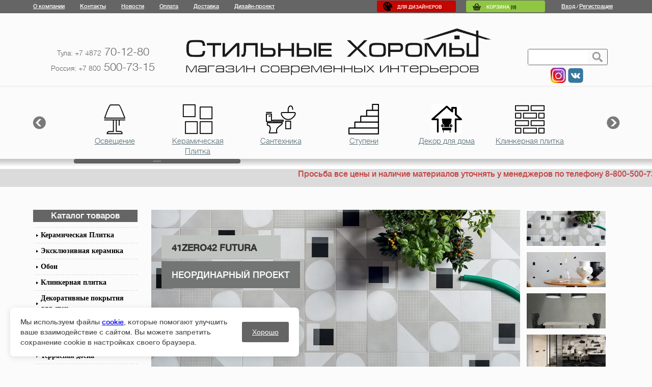

--- FILE ---
content_type: text/html; charset=UTF-8
request_url: https://www.sh71.ru/
body_size: 24142
content:
<!DOCTYPE html>
<html xmlns="http://www.w3.org/1999/xhtml">
<head>
<link rel="shortcut icon" href="/favicon.ico" />
<meta http-equiv="Content-Type" content="text/html; charset=UTF-8" />
<meta name="robots" content="index, follow" />
<meta name="keywords" content="керамическая плитка, ламинат, ступени" />
<meta name="description" content="Первый интернет-магазин эксклюзивной плитки и напольных покрытий в Туле" />
<link href="/bitrix/templates/main/components/bitrix/menu/in_mainpage_left/style.css?164893475110330" type="text/css"  rel="stylesheet" />
<link href="/bitrix/components/mixtano/slider_nedoparalex/templates/.default/style.css?1648934749784" type="text/css"  rel="stylesheet" />
<link href="/bitrix/components/mixtano/collections/templates/.default/style.css?1648934749380" type="text/css"  rel="stylesheet" />
<link href="/bitrix/templates/main/jquery/jquery.mCustomScrollbar.css?164893475113992" type="text/css"  data-template-style="true"  rel="stylesheet" />
<link href="/bitrix/templates/main/jquery/jquery.custom-scrollbar.css?16489347513577" type="text/css"  data-template-style="true"  rel="stylesheet" />
<link href="/bitrix/templates/main/jquery/fancybox2/jquery.fancybox.css?16489347514893" type="text/css"  data-template-style="true"  rel="stylesheet" />
<link href="/bitrix/templates/main/components/bitrix/sale.basket.basket.line/header/style.css?1648934751405" type="text/css"  data-template-style="true"  rel="stylesheet" />
<link href="/bitrix/components/mixtano/slider/templates/.default/style.css?1648934749454" type="text/css"  data-template-style="true"  rel="stylesheet" />
<link href="/bitrix/templates/main/styles.css?17485067642238" type="text/css"  data-template-style="true"  rel="stylesheet" />
<link href="/bitrix/templates/main/template_styles.css?171940617448794" type="text/css"  data-template-style="true"  rel="stylesheet" />
<script>(window.BX||top.BX).message({"pull_server_enabled":"N","pull_config_timestamp":0,"shared_worker_allowed":"Y","pull_guest_mode":"N","pull_guest_user_id":0,"pull_worker_mtime":1763476674});(window.BX||top.BX).message({"PULL_OLD_REVISION":"Для продолжения корректной работы с сайтом необходимо перезагрузить страницу."});</script>

<script src="/bitrix/js/pull/protobuf/protobuf.min.js?168322356376433"></script>
<script src="/bitrix/js/pull/protobuf/model.min.js?168322356314190"></script>
<script src="/bitrix/js/main/core/core_promise.min.js?16489347492490"></script>
<script src="/bitrix/js/rest/client/rest.client.min.js?16832241289240"></script>
<script src="/bitrix/js/pull/client/pull.client.min.js?176347667549849"></script>
<script src="https://ajax.googleapis.com/ajax/libs/jquery/1.9.1/jquery.min.js"></script>


<script src="/bitrix/templates/main/jquery/jcarousellite.js?164893475114059"></script>
<script src="/bitrix/templates/main/jquery/jquery.mCustomScrollbar.concat.min.js?164893475125986"></script>
<script src="/bitrix/templates/main/script.js?16489347515660"></script>
<script src="/bitrix/templates/main/jquery/jquery.custom-scrollbar.js?164893475125781"></script>
<script src="/bitrix/templates/main/jquery/jquery.mousewheel-3.0.6.pack.js?16489347511384"></script>
<script src="/bitrix/templates/main/jquery/fancybox2/jquery.fancybox.js?164893475148706"></script>
<script src="/bitrix/templates/main/components/bitrix/sale.basket.basket.line/header/script.js?1648934751586"></script>
<script src="/bitrix/templates/main/components/bitrix/search.form/.default/script.js?1648934751114"></script>
<script src="/bitrix/components/mixtano/slider/templates/.default/script.js?16489347491242"></script>
<script src="/bitrix/templates/main/components/bitrix/menu/in_mainpage_left/script.js?1648934751623"></script>
<script src="/bitrix/components/mixtano/slider_nedoparalex/templates/.default/script.js?16489347491267"></script>
<script src="/bitrix/components/mixtano/collections/templates/.default/script.js?1648934749403"></script>

<script type="text/javascript" src="/bitrix/templates/main/showmap.js"></script>


	<script>!window.jQuery && document.write(unescape('%3Cscript src="js/minified/jquery-1.9.1.min.js"%3E%3C/script%3E'))</script>
	
	<link href='https://fonts.googleapis.com/css?family=Open+Sans&subset=latin,cyrillic-ext' rel='stylesheet' type='text/css'>
<title>Интернет-магазин "Стильные Хоромы"</title>
<meta name="google-site-verification" content="-kI_5St0cNJcuffUmcpyXfb5085HvevWK9EFg5F2JCY" />
<meta name="yandex-verification" content="3ae6cb3198692f3a" />

<meta name="viewport" content="width=device-width, initial-scale=1">
<link rel="stylesheet" href="/bitrix/templates/main/adaptive.css" type="text/css">
</head>
<body>

<div id="leftColomn" class="out_align_center header1 MainPage">

	<div class="out_align_center">
			
		<div class="menu_top">
<ul>

			<li><nobr><a href="/about/">О компании</a></nobr></li>
		
			<li><nobr><a href="/about/contacts/">Контакты</a></nobr></li>
		
			<li><nobr><a href="/news/">Новости</a></nobr></li>
		
			<li><nobr><a href="/about/howto/">Оплата</a></nobr></li>
		
			<li><nobr><a href="/about/delivery/">Доставка</a></nobr></li>
		
			<li><nobr><a href="/design/">Дизайн-проект</a></nobr></li>
		

</ul>
</div>
		
		<a class="design_link" href="/dizayneram"><div class="design_design">Для дизайнеров</div></a>
		
		<div>
								<script>
	var obEshopBasket = new JSEshopBasket("/bitrix/templates/main/components/bitrix/sale.basket.basket.line/header/ajax.php", "s1");
</script>

<span id="sale-basket-basket-line-container">
<!--'start_frame_cache_sale-basket-basket-line-container'--><a class="top_basket" href="/personal/cart/"><div class="inner">Корзина <span id="bx_cart_num">(0)</span></div></a><!--'end_frame_cache_sale-basket-basket-line-container'--></span>
		
		</div>
					<div class="login"><a href="/auth/">Вход</a>/<a href="/auth/?register=yes">Регистрация</a></div>
			
	</div>
</div>

<!-- Адаптивное меню от D.iK.iJ -->
<div id="plashka" style="display: none;"><a href="/personal/cart/" id="crt"></a><div id="sear"></div><div id="buter" onclick="buter();"><span></span><span></span><span></span></div></div>
<div id="zakr" style="display: none;" onclick="zakr();">X</div>
<div id="hovr" style="display: none; opacity: 0;" onclick="zakr();"></div>
<script type="text/javascript">
function buter() {
document.getElementById("leftColomn").style.display='block';
document.getElementById("hovr").style.display='block';
setTimeout('document.getElementById("leftColomn").style.left="0px"; document.getElementById("hovr").style.opacity="1";', 100);
setTimeout('document.getElementById("zakr").style.display="block";', 300);
document.getElementsByTagName("body")[0].style.overflow="hidden";
document.getElementsByTagName("body")[0].style.TouchAction="none";
}
function zakr() {
document.getElementById("hovr").style.opacity='0';
setTimeout('document.getElementById("leftColomn").style.display="none"; document.getElementsByTagName("body")[0].style.overflow="auto"; document.getElementsByTagName("body")[0].style.TouchAction="auto"; document.getElementById("hovr").style.display="none";', 500);
document.getElementById("leftColomn").style.left="-100%";
document.getElementById("zakr").style.display="none";
}

$("#sear").click(function () {
$(".out_align_center.header2 .search").slideToggle("fast");
$("#sear").toggleClass("opn");
});

$(document).ready(function(){
$(".menu_left .title, .mobile .menu-sitemap-tree .title").click(function () {
$(".menu_level_1").slideToggle("fast");
});
$("#fil a").click(function (event) {
event.stopPropagation();
});
$("#fil").click(function () {
$(".left_filter > form").slideToggle("fast");
});
});
</script>


<div class="out_align_center header2">
	<div class="out_align_center">
		<div class="phone">
		<br><a href="tel:+74872701280"><span style="font-size: 14px;">Тула: +7 4872</span> 70-12-80</a><br><a href="tel:+78005007315"><span style="font-size: 14px;">Россия: +7 800</span> 500-73-15</a>
		</div>	
		<a href="/" class="slogan"><img height="92px" width="600px" src="/bitrix/templates/main/img/logo_bigged.png"></a>	

		<div class="logo_and_kabubu_3">
<a href="https://www.instagram.com/stilnye_khoromy/" target="_blank"><img src="/bitrix/templates/main/img/instagram-2.jpg"></a>
<a href="https://vk.com/stilnyehoromy" target="_blank"><img src="/bitrix/templates/main/img/vk.png"></a>

		</div>

		<div class="search">
		
			<form action="/search/index.php" id = "search_form">
<input type="text" name="q" value="" size="15" maxlength="50" /><div class="search_button"></div>
</form>
		
	</div> 
	</div>
</div>



<div class="out_align_center slider">
	<div class="out_align_center">

		
			
	<script>
		var width_all=2520;
	</script>
	<div class="slider_top">
		<button style="cursor: pointer; border: 0px none; text-align: left; float: left; padding: 0px; background: none repeat scroll 0px 0px transparent; margin: 50px 0px 0px -10px;" class="prev"><img width="40" src="/bitrix/templates/main/img/u299.png"></button> 
		<button style="cursor: pointer; border: 0px none; text-align: left; float: right; padding: 0px; background: none repeat scroll 0px 0px transparent; margin: 50px -10px 0px 0px ;" class="next"><img width="40" src="/bitrix/templates/main/img/u297.png"></button>
		
		<div class="gallery default-skin" style=" ">
		<ul id="slider_t" >
		
		<li style="display: inline-block; margin: 10px 10px 0; width: 143px; height: 80px;">
				<a title="Освещение" style="background:url('/upload/resize_cache/iblock/5b6/60_60_1/5b6ae5eab60ceb4bae0492e2735d015b.png') no-repeat center top;width: 140px;height: 60px;display: block;" class="bx_catalog_tile_img" href="/catalog/Svet/"> </a>
				<a class="" style="padding-top: 3px;font-size: 15px;text-align:center;width:140px;display: block;color:#576e75" href="/catalog/Svet/">Освещение</a>
			</li><li style="display: inline-block; margin: 10px 10px 0; width: 143px; height: 80px;">
				<a title="Керамическая Плитка" style="background:url('/upload/resize_cache/iblock/287/60_60_1/2870e0fdecb0524f46c1e678fe8eb1c6.png') no-repeat center top;width: 140px;height: 60px;display: block;" class="bx_catalog_tile_img" href="/catalog/plitka/"> </a>
				<a class="" style="padding-top: 3px;font-size: 15px;text-align:center;width:140px;display: block;color:#576e75" href="/catalog/plitka/">Керамическая Плитка</a>
			</li><li style="display: inline-block; margin: 10px 10px 0; width: 143px; height: 80px;">
				<a title="Сантехника" style="background:url('/upload/iblock/3e6/3e620f4eae9d274274c606a14f0f1fee.png') no-repeat center top;width: 140px;height: 60px;display: block;" class="bx_catalog_tile_img" href="/catalog/santekhnika/"> </a>
				<a class="" style="padding-top: 3px;font-size: 15px;text-align:center;width:140px;display: block;color:#576e75" href="/catalog/santekhnika/">Сантехника</a>
			</li><li style="display: inline-block; margin: 10px 10px 0; width: 143px; height: 80px;">
				<a title="Ступени" style="background:url('/upload/resize_cache/iblock/09f/60_60_1/09f14d1e3e20742c058415c8d814c6f3.png') no-repeat center top;width: 140px;height: 60px;display: block;" class="bx_catalog_tile_img" href="/catalog/stupeni/"> </a>
				<a class="" style="padding-top: 3px;font-size: 15px;text-align:center;width:140px;display: block;color:#576e75" href="/catalog/stupeni/">Ступени</a>
			</li><li style="display: inline-block; margin: 10px 10px 0; width: 143px; height: 80px;">
				<a title="Декор для дома" style="background:url('/upload/resize_cache/iblock/6e6/60_60_1/6e62bd32b061d13321e3b98f94dfd11b.jpg') no-repeat center top;width: 140px;height: 60px;display: block;" class="bx_catalog_tile_img" href="/catalog/dekor_dlya_doma/"> </a>
				<a class="" style="padding-top: 3px;font-size: 15px;text-align:center;width:140px;display: block;color:#576e75" href="/catalog/dekor_dlya_doma/">Декор для дома</a>
			</li><li style="display: inline-block; margin: 10px 10px 0; width: 143px; height: 80px;">
				<a title="Клинкерная плитка" style="background:url('/upload/resize_cache/iblock/279/60_60_1/279f955afadb40668d73666c4e40eded.png') no-repeat center top;width: 140px;height: 60px;display: block;" class="bx_catalog_tile_img" href="/catalog/Klinkernaya_plitka/"> </a>
				<a class="" style="padding-top: 3px;font-size: 15px;text-align:center;width:140px;display: block;color:#576e75" href="/catalog/Klinkernaya_plitka/">Клинкерная плитка</a>
			</li><li style="display: inline-block; margin: 10px 10px 0; width: 143px; height: 80px;">
				<a title="Регулируемые опоры" style="background:url('/upload/resize_cache/iblock/7bc/60_60_1/7bc2361022cbdd32aa2c69529002dd83.png') no-repeat center top;width: 140px;height: 60px;display: block;" class="bx_catalog_tile_img" href="/catalog/reguliruemye_opory/"> </a>
				<a class="" style="padding-top: 3px;font-size: 15px;text-align:center;width:140px;display: block;color:#576e75" href="/catalog/reguliruemye_opory/">Регулируемые опоры</a>
			</li><li style="display: inline-block; margin: 10px 10px 0; width: 143px; height: 80px;">
				<a title="Загородный дом" style="background:url('/upload/resize_cache/iblock/837/60_60_1/837138ef5dbb374c187816fa43cdc560.png') no-repeat center top;width: 140px;height: 60px;display: block;" class="bx_catalog_tile_img" href="/catalog/zagorodnyy_dom/"> </a>
				<a class="" style="padding-top: 3px;font-size: 15px;text-align:center;width:140px;display: block;color:#576e75" href="/catalog/zagorodnyy_dom/">Загородный дом</a>
			</li><li style="display: inline-block; margin: 10px 10px 0; width: 143px; height: 80px;">
				<a title="Напольные покрытия" style="background:url('/upload/resize_cache/iblock/bea/60_60_1/bea7ec53338ff1bb9bd6954ea982872f.png') no-repeat center top;width: 140px;height: 60px;display: block;" class="bx_catalog_tile_img" href="/catalog/napolnye_pokrytiya/"> </a>
				<a class="" style="padding-top: 3px;font-size: 15px;text-align:center;width:140px;display: block;color:#576e75" href="/catalog/napolnye_pokrytiya/">Напольные покрытия</a>
			</li><li style="display: inline-block; margin: 10px 10px 0; width: 143px; height: 80px;">
				<a title="Обои" style="background:url('/upload/resize_cache/iblock/936/60_60_1/936ef818626e970295fac7909c6c9bd6.png') no-repeat center top;width: 140px;height: 60px;display: block;" class="bx_catalog_tile_img" href="/catalog/oboi/"> </a>
				<a class="" style="padding-top: 3px;font-size: 15px;text-align:center;width:140px;display: block;color:#576e75" href="/catalog/oboi/">Обои</a>
			</li><li style="display: inline-block; margin: 10px 10px 0; width: 143px; height: 80px;">
				<a title="Кровля, фасад" style="background:url('/upload/resize_cache/iblock/b98/60_60_1/b983ecb8278edcaaa758a45105836da5.png') no-repeat center top;width: 140px;height: 60px;display: block;" class="bx_catalog_tile_img" href="/catalog/krovelnye%20materialy/"> </a>
				<a class="" style="padding-top: 3px;font-size: 15px;text-align:center;width:140px;display: block;color:#576e75" href="/catalog/krovelnye%20materialy/">Кровля, фасад</a>
			</li><li style="display: inline-block; margin: 10px 10px 0; width: 143px; height: 80px;">
				<a title="Двери" style="background:url('/upload/resize_cache/iblock/a3e/60_60_1/a3e6b7c8ab9cba5783fa93dbca7a756b.png') no-repeat center top;width: 140px;height: 60px;display: block;" class="bx_catalog_tile_img" href="/catalog/dveri/"> </a>
				<a class="" style="padding-top: 3px;font-size: 15px;text-align:center;width:140px;display: block;color:#576e75" href="/catalog/dveri/">Двери</a>
			</li><li style="display: inline-block; margin: 10px 10px 0; width: 143px; height: 80px;">
				<a title="Эксклюзивная керамика" style="background:url('/upload/resize_cache/iblock/a2b/60_60_1/a2b7848bb22a2d7f366a6ebfad432b02.png') no-repeat center top;width: 140px;height: 60px;display: block;" class="bx_catalog_tile_img" href="/catalog/ekskluzivnaya_keramika/"> </a>
				<a class="" style="padding-top: 3px;font-size: 15px;text-align:center;width:140px;display: block;color:#576e75" href="/catalog/ekskluzivnaya_keramika/">Эксклюзивная керамика</a>
			</li><li style="display: inline-block; margin: 10px 10px 0; width: 143px; height: 80px;">
				<a title="Камины" style="background:url('/upload/resize_cache/iblock/e6d/60_60_1/e6d9229d2a2cfcef0be5e1e8c297c37d.png') no-repeat center top;width: 140px;height: 60px;display: block;" class="bx_catalog_tile_img" href="/catalog/kaminu/"> </a>
				<a class="" style="padding-top: 3px;font-size: 15px;text-align:center;width:140px;display: block;color:#576e75" href="/catalog/kaminu/">Камины</a>
			</li><li style="display: inline-block; margin: 10px 10px 0; width: 143px; height: 80px;">
				<a title="Облицовочный камень" style="background:url('/upload/resize_cache/iblock/614/60_60_1/6143e28c59d64c9f0f0351c70bdd846b.png') no-repeat center top;width: 140px;height: 60px;display: block;" class="bx_catalog_tile_img" href="/catalog/oblitsovochnyy_kamen/"> </a>
				<a class="" style="padding-top: 3px;font-size: 15px;text-align:center;width:140px;display: block;color:#576e75" href="/catalog/oblitsovochnyy_kamen/">Облицовочный камень</a>
			</li><li style="display: inline-block; margin: 10px 10px 0; width: 143px; height: 80px;">
				<a title="Тепло-звуко изоляция" style="background:url('/upload/resize_cache/iblock/f2a/60_60_1/f2a42d4683ffd8488cc8e4fa2e12e25d.png') no-repeat center top;width: 140px;height: 60px;display: block;" class="bx_catalog_tile_img" href="/catalog/teplo_zvuko_izolyatsiya/"> </a>
				<a class="" style="padding-top: 3px;font-size: 15px;text-align:center;width:140px;display: block;color:#576e75" href="/catalog/teplo_zvuko_izolyatsiya/">Тепло-звуко изоляция</a>
			</li><li style="display: inline-block; margin: 10px 10px 0; width: 143px; height: 80px;">
				<a title="Террасная доска" style="background:url('/upload/resize_cache/iblock/a5c/60_60_1/a5c842aae92a59d59b8f8c576a264c55.png') no-repeat center top;width: 140px;height: 60px;display: block;" class="bx_catalog_tile_img" href="/catalog/terasnaya_doska/"> </a>
				<a class="" style="padding-top: 3px;font-size: 15px;text-align:center;width:140px;display: block;color:#576e75" href="/catalog/terasnaya_doska/">Террасная доска</a>
			</li><li style="display: inline-block; margin: 10px 10px 0; width: 143px; height: 80px;">
				<a title="Декоративные покрытия для стен" style="background:url('/upload/resize_cache/iblock/1a7/60_60_1/1a7fa6ffe3eb4d01320bdb364148ea03.jpg') no-repeat center top;width: 140px;height: 60px;display: block;" class="bx_catalog_tile_img" href="/catalog/dekorativnye_pokrytiya_dlya_sten/"> </a>
				<a class="" style="padding-top: 3px;font-size: 15px;text-align:center;width:140px;display: block;color:#576e75" href="/catalog/dekorativnye_pokrytiya_dlya_sten/">Декоративные покрытия для стен</a>
			</li>		</ul>
		<div style="clear: both;"></div></div>
		<!-- <button style="margin:50px 5px 0 10px;cursor:pointer;background:none;border:0px;" class="next"><img width="40" src="/bitrix/templates/main/img/u297.png"></button> -->
			</div>


	

	</div>
</div>



<div class="out_align_center bg_top_string">
	<div class="out_align_center">
	</div>
</div>
 <marquee style="font-size:16px; color: #c74242; background-color: #dbdbdb;" behavior="scroll" truespeed scrollamount="10" scrolldelay="100" height="35" direction="left">
 Просьба все цены и наличие материалов уточнять у менеджеров по телефону 8-800-500-73-15
  </marquee> 
  <!-- <p style="font-size:16px; color: #c74242; background-color: #dbdbdb; padding:10px 0px 10px 30px; height:23px;">На сайте идет переоценка, просьба уточнять стоимость по телефону.</a> -->
  </p>

<div class="out_align_center content">
	<div class="out_align_center">
		<div class="menu_left">






<div class="menu-sitemap-tree">
<div class="title">Каталог товаров</div>

	
			<div class="menu_level_1 ">
			<div><a href="/catalog/plitka/">Керамическая Плитка</a></div>
			<div class="submenu">
	
	
	
			<div class="menu_level_2 ">
			<div><a href="/catalog/plitka/italiya-kplitka/">Италия</a></div>
			<div class="submenu">
	
	
	
	
					<div class="menu_level_3 ">
				<div><a href="/catalog/plitka/italiya-kplitka/saime_/">SAIME </a></div>
				<div class="submenu"></div></div>
	
	
	
	
					<div class="menu_level_3 ">
				<div><a href="/catalog/plitka/italiya-kplitka/versace_ceramic_/">VERSACE CERAMIC </a></div>
				<div class="submenu"></div></div>
	
	
	
	
					<div class="menu_level_3 ">
				<div><a href="/catalog/plitka/italiya-kplitka/rex/">REX</a></div>
				<div class="submenu"></div></div>
	
	
	
	
					<div class="menu_level_3 ">
				<div><a href="/catalog/plitka/italiya-kplitka/fap/">Fap</a></div>
				<div class="submenu"></div></div>
	
	
	
	
					<div class="menu_level_3 ">
				<div><a href="/catalog/plitka/italiya-kplitka/41zero42/">41zero42</a></div>
				<div class="submenu"></div></div>
	
	
	
	
					<div class="menu_level_3 ">
				<div><a href="/catalog/plitka/italiya-kplitka/ragno/">RAGNO</a></div>
				<div class="submenu"></div></div>
	
	
	
	
					<div class="menu_level_3 ">
				<div><a href="/catalog/plitka/italiya-kplitka/ceramica-bardelli_1/">CERAMICA BARDELLI</a></div>
				<div class="submenu"></div></div>
	
	
	
	
					<div class="menu_level_3 ">
				<div><a href="/catalog/plitka/italiya-kplitka/brennero/">Brennero</a></div>
				<div class="submenu"></div></div>
	
	
	
	
					<div class="menu_level_3 ">
				<div><a href="/catalog/plitka/italiya-kplitka/imola/">Imola</a></div>
				<div class="submenu"></div></div>
	
	
	
	
					<div class="menu_level_3 ">
				<div><a href="/catalog/plitka/italiya-kplitka/abk/">ABK</a></div>
				<div class="submenu"></div></div>
	
	
	
	
					<div class="menu_level_3 ">
				<div><a href="/catalog/plitka/italiya-kplitka/ariana/">ARIANA</a></div>
				<div class="submenu"></div></div>
	
	
	
	
					<div class="menu_level_3 ">
				<div><a href="/catalog/plitka/italiya-kplitka/astor/">ASTOR</a></div>
				<div class="submenu"></div></div>
	
	
	
	
					<div class="menu_level_3 ">
				<div><a href="/catalog/plitka/italiya-kplitka/atlas-concorde/">ATLAS CONCORDE</a></div>
				<div class="submenu"></div></div>
	
	
	
	
					<div class="menu_level_3 ">
				<div><a href="/catalog/plitka/italiya-kplitka/ava/">AVA</a></div>
				<div class="submenu"></div></div>
	
	
	
	
					<div class="menu_level_3 ">
				<div><a href="/catalog/plitka/italiya-kplitka/caesar/">CAESAR</a></div>
				<div class="submenu"></div></div>
	
	
	
	
					<div class="menu_level_3 ">
				<div><a href="/catalog/plitka/italiya-kplitka/casabella/">CASABELLA</a></div>
				<div class="submenu"></div></div>
	
	
	
	
					<div class="menu_level_3 ">
				<div><a href="/catalog/plitka/italiya-kplitka/cercom/">Cercom</a></div>
				<div class="submenu"></div></div>
	
	
	
	
					<div class="menu_level_3 ">
				<div><a href="/catalog/plitka/italiya-kplitka/cerim/">Cerim</a></div>
				<div class="submenu"></div></div>
	
	
	
	
					<div class="menu_level_3 ">
				<div><a href="/catalog/plitka/italiya-kplitka/cir/">CIR</a></div>
				<div class="submenu"></div></div>
	
	
	
	
					<div class="menu_level_3 ">
				<div><a href="/catalog/plitka/italiya-kplitka/delconca/">DELCONCA</a></div>
				<div class="submenu"></div></div>
	
	
	
	
					<div class="menu_level_3 ">
				<div><a href="/catalog/plitka/italiya-kplitka/dom_ceramice/">DOM CERAMICE</a></div>
				<div class="submenu"></div></div>
	
	
	
	
					<div class="menu_level_3 ">
				<div><a href="/catalog/plitka/italiya-kplitka/edimax/">EDIMAX</a></div>
				<div class="submenu"></div></div>
	
	
	
	
					<div class="menu_level_3 ">
				<div><a href="/catalog/plitka/italiya-kplitka/elios/">ELIOS</a></div>
				<div class="submenu"></div></div>
	
	
	
	
					<div class="menu_level_3 ">
				<div><a href="/catalog/plitka/italiya-kplitka/fioranese/">FIORANESE</a></div>
				<div class="submenu"></div></div>
	
	
	
	
					<div class="menu_level_3 ">
				<div><a href="/catalog/plitka/italiya-kplitka/flaviker/">FLAVIKER</a></div>
				<div class="submenu"></div></div>
	
	
	
	
					<div class="menu_level_3 ">
				<div><a href="/catalog/plitka/italiya-kplitka/fondovalle/">FONDOVALLE</a></div>
				<div class="submenu"></div></div>
	
	
	
	
					<div class="menu_level_3 ">
				<div><a href="/catalog/plitka/italiya-kplitka/gambarelli/">GAMBARELLI</a></div>
				<div class="submenu"></div></div>
	
	
	
	
					<div class="menu_level_3 ">
				<div><a href="/catalog/plitka/italiya-kplitka/iris/">IRIS</a></div>
				<div class="submenu"></div></div>
	
	
	
	
					<div class="menu_level_3 ">
				<div><a href="/catalog/plitka/italiya-kplitka/italgraniti1/">ITALGRANITI</a></div>
				<div class="submenu"></div></div>
	
	
	
	
					<div class="menu_level_3 ">
				<div><a href="/catalog/plitka/italiya-kplitka/la-fabbrica/">LA FABBRICA</a></div>
				<div class="submenu"></div></div>
	
	
	
	
					<div class="menu_level_3 ">
				<div><a href="/catalog/plitka/italiya-kplitka/marca-corona/">MARCA CORONA</a></div>
				<div class="submenu"></div></div>
	
	
	
	
					<div class="menu_level_3 ">
				<div><a href="/catalog/plitka/italiya-kplitka/naxos/">NAXOS</a></div>
				<div class="submenu"></div></div>
	
	
	
	
					<div class="menu_level_3 ">
				<div><a href="/catalog/plitka/italiya-kplitka/piemme/">PIEMME</a></div>
				<div class="submenu"></div></div>
	
	
	
	
					<div class="menu_level_3 ">
				<div><a href="/catalog/plitka/italiya-kplitka/quintessenza/">Quintessenza</a></div>
				<div class="submenu"></div></div>
	
	
	
	
					<div class="menu_level_3 ">
				<div><a href="/catalog/plitka/italiya-kplitka/ricchetti/">RICCHETTI</a></div>
				<div class="submenu"></div></div>
	
	
	
	
					<div class="menu_level_3 ">
				<div><a href="/catalog/plitka/italiya-kplitka/rondine/">RONDINE</a></div>
				<div class="submenu"></div></div>
	
	
	
	
					<div class="menu_level_3 ">
				<div><a href="/catalog/plitka/italiya-kplitka/sant_agostino/">SANT AGOSTINO</a></div>
				<div class="submenu"></div></div>
	
	
	
	
					<div class="menu_level_3 ">
				<div><a href="/catalog/plitka/italiya-kplitka/serenissima/">SERENISSIMA</a></div>
				<div class="submenu"></div></div>
	
	
	
	
					<div class="menu_level_3 ">
				<div><a href="/catalog/plitka/italiya-kplitka/valentino/">VALENTINO</a></div>
				<div class="submenu"></div></div>
	
	
	
	
					<div class="menu_level_3 ">
				<div><a href="/catalog/plitka/italiya-kplitka/vallelunga-ceramica/">VALLELUNGA CERAMICA</a></div>
				<div class="submenu"></div></div>
	
	
	
	
					<div class="menu_level_3 ">
				<div><a href="/catalog/plitka/italiya-kplitka/fabrika_colli/">Фабрика COLLI</a></div>
				<div class="submenu"></div></div>
	
	
	
	
					<div class="menu_level_3 ">
				<div><a href="/catalog/plitka/italiya-kplitka/ceramiche-grazia-/">CERAMICHE GRAZIA </a></div>
				<div class="submenu"></div></div>
	
	
			</div></div>	
			<div class="menu_level_2 ">
			<div><a href="/catalog/plitka/ispaniya-kplitka/">Испания</a></div>
			<div class="submenu">
	
	
	
	
					<div class="menu_level_3 ">
				<div><a href="/catalog/plitka/ispaniya-kplitka/alaplana/">ALAPLANA</a></div>
				<div class="submenu"></div></div>
	
	
	
	
					<div class="menu_level_3 ">
				<div><a href="/catalog/plitka/ispaniya-kplitka/dna/">DNA</a></div>
				<div class="submenu"></div></div>
	
	
	
	
					<div class="menu_level_3 ">
				<div><a href="/catalog/plitka/ispaniya-kplitka/dual_gres/">DUAL GRES</a></div>
				<div class="submenu"></div></div>
	
	
	
	
					<div class="menu_level_3 ">
				<div><a href="/catalog/plitka/ispaniya-kplitka/vives/">Vives</a></div>
				<div class="submenu"></div></div>
	
	
	
	
					<div class="menu_level_3 ">
				<div><a href="/catalog/plitka/ispaniya-kplitka/zyx/">ZYX</a></div>
				<div class="submenu"></div></div>
	
	
	
	
					<div class="menu_level_3 ">
				<div><a href="/catalog/plitka/ispaniya-kplitka/equipe/">EQUIPE</a></div>
				<div class="submenu"></div></div>
	
	
	
	
					<div class="menu_level_3 ">
				<div><a href="/catalog/plitka/ispaniya-kplitka/porcelanosa/">Porcelanosa</a></div>
				<div class="submenu"></div></div>
	
	
	
	
					<div class="menu_level_3 ">
				<div><a href="/catalog/plitka/ispaniya-kplitka/peronda/">PERONDA</a></div>
				<div class="submenu"></div></div>
	
	
	
	
					<div class="menu_level_3 ">
				<div><a href="/catalog/plitka/ispaniya-kplitka/venis/">VENIS</a></div>
				<div class="submenu"></div></div>
	
	
	
	
					<div class="menu_level_3 ">
				<div><a href="/catalog/plitka/ispaniya-kplitka/dune/">DUNE</a></div>
				<div class="submenu"></div></div>
	
	
	
	
					<div class="menu_level_3 ">
				<div><a href="/catalog/plitka/ispaniya-kplitka/wow/">WOW</a></div>
				<div class="submenu"></div></div>
	
	
	
	
					<div class="menu_level_3 ">
				<div><a href="/catalog/plitka/ispaniya-kplitka/adex/">ADEX</a></div>
				<div class="submenu"></div></div>
	
	
	
	
					<div class="menu_level_3 ">
				<div><a href="/catalog/plitka/ispaniya-kplitka/ibero_1/">IBERO</a></div>
				<div class="submenu"></div></div>
	
	
	
	
					<div class="menu_level_3 ">
				<div><a href="/catalog/plitka/ispaniya-kplitka/atlantic-tiles/">ATLANTIC TILES</a></div>
				<div class="submenu"></div></div>
	
	
	
	
					<div class="menu_level_3 ">
				<div><a href="/catalog/plitka/ispaniya-kplitka/absolut_keramika/">Absolut Keramika</a></div>
				<div class="submenu"></div></div>
	
	
	
	
					<div class="menu_level_3 ">
				<div><a href="/catalog/plitka/ispaniya-kplitka/amadis/">AMADIS</a></div>
				<div class="submenu"></div></div>
	
	
	
	
					<div class="menu_level_3 ">
				<div><a href="/catalog/plitka/ispaniya-kplitka/antic-colonial/">ANTIC COLONIAL</a></div>
				<div class="submenu"></div></div>
	
	
	
	
					<div class="menu_level_3 ">
				<div><a href="/catalog/plitka/ispaniya-kplitka/aparici/">APARICI</a></div>
				<div class="submenu"></div></div>
	
	
	
	
					<div class="menu_level_3 ">
				<div><a href="/catalog/plitka/ispaniya-kplitka/apavisa/">APAVISA</a></div>
				<div class="submenu"></div></div>
	
	
	
	
					<div class="menu_level_3 ">
				<div><a href="/catalog/plitka/ispaniya-kplitka/ape/">APE</a></div>
				<div class="submenu"></div></div>
	
	
	
	
					<div class="menu_level_3 ">
				<div><a href="/catalog/plitka/ispaniya-kplitka/arcana/">ARCANA</a></div>
				<div class="submenu"></div></div>
	
	
	
	
					<div class="menu_level_3 ">
				<div><a href="/catalog/plitka/ispaniya-kplitka/argenta/">Argenta</a></div>
				<div class="submenu"></div></div>
	
	
	
	
					<div class="menu_level_3 ">
				<div><a href="/catalog/plitka/ispaniya-kplitka/azteca1/">Azteca</a></div>
				<div class="submenu"></div></div>
	
	
	
	
					<div class="menu_level_3 ">
				<div><a href="/catalog/plitka/ispaniya-kplitka/ceracasa1/">CERACASA</a></div>
				<div class="submenu"></div></div>
	
	
	
	
					<div class="menu_level_3 ">
				<div><a href="/catalog/plitka/ispaniya-kplitka/cicogres/">CICOGRES</a></div>
				<div class="submenu"></div></div>
	
	
	
	
					<div class="menu_level_3 ">
				<div><a href="/catalog/plitka/ispaniya-kplitka/cifre/">CIFRE</a></div>
				<div class="submenu"></div></div>
	
	
	
	
					<div class="menu_level_3 ">
				<div><a href="/catalog/plitka/ispaniya-kplitka/colorker/">Colorker</a></div>
				<div class="submenu"></div></div>
	
	
	
	
					<div class="menu_level_3 ">
				<div><a href="/catalog/plitka/ispaniya-kplitka/cristacer_/">Cristacer </a></div>
				<div class="submenu"></div></div>
	
	
	
	
					<div class="menu_level_3 inactive">
				<div><a href="javascript:void(0);">DUOMO</a></div>
				<div class="submenu"></div></div>
	
	
	
	
					<div class="menu_level_3 ">
				<div><a href="/catalog/plitka/ispaniya-kplitka/durstone/">DURSTONE</a></div>
				<div class="submenu"></div></div>
	
	
	
	
					<div class="menu_level_3 ">
				<div><a href="/catalog/plitka/ispaniya-kplitka/fabresa/">FABRESA</a></div>
				<div class="submenu"></div></div>
	
	
	
	
					<div class="menu_level_3 ">
				<div><a href="/catalog/plitka/ispaniya-kplitka/gayafores/">Gayafores</a></div>
				<div class="submenu"></div></div>
	
	
	
	
					<div class="menu_level_3 ">
				<div><a href="/catalog/plitka/ispaniya-kplitka/kerlife/">KERLIFE</a></div>
				<div class="submenu"></div></div>
	
	
	
	
					<div class="menu_level_3 ">
				<div><a href="/catalog/plitka/ispaniya-kplitka/la_platera_/">La Platera</a></div>
				<div class="submenu"></div></div>
	
	
	
	
					<div class="menu_level_3 ">
				<div><a href="/catalog/plitka/ispaniya-kplitka/land1/">LAND</a></div>
				<div class="submenu"></div></div>
	
	
	
	
					<div class="menu_level_3 inactive">
				<div><a href="javascript:void(0);">MAGNA</a></div>
				<div class="submenu"></div></div>
	
	
	
	
					<div class="menu_level_3 ">
				<div><a href="/catalog/plitka/ispaniya-kplitka/mainzu/">MAINZU</a></div>
				<div class="submenu"></div></div>
	
	
	
	
					<div class="menu_level_3 ">
				<div><a href="/catalog/plitka/ispaniya-kplitka/monopole_ceramica/">Monopole Ceramica</a></div>
				<div class="submenu"></div></div>
	
	
	
	
					<div class="menu_level_3 ">
				<div><a href="/catalog/plitka/ispaniya-kplitka/natucer/">NATUCER</a></div>
				<div class="submenu"></div></div>
	
	
	
	
					<div class="menu_level_3 ">
				<div><a href="/catalog/plitka/ispaniya-kplitka/newker/">Newker</a></div>
				<div class="submenu"></div></div>
	
	
	
	
					<div class="menu_level_3 inactive">
				<div><a href="javascript:void(0);">NOVOGRES</a></div>
				<div class="submenu"></div></div>
	
	
	
	
					<div class="menu_level_3 ">
				<div><a href="/catalog/plitka/ispaniya-kplitka/oset/">Oset</a></div>
				<div class="submenu"></div></div>
	
	
	
	
					<div class="menu_level_3 ">
				<div><a href="/catalog/plitka/ispaniya-kplitka/porcelanite_dos/">PORCELANITE DOS</a></div>
				<div class="submenu"></div></div>
	
	
	
	
					<div class="menu_level_3 ">
				<div><a href="/catalog/plitka/ispaniya-kplitka/prissmacer/">Prissmacer</a></div>
				<div class="submenu"></div></div>
	
	
	
	
					<div class="menu_level_3 ">
				<div><a href="/catalog/plitka/ispaniya-kplitka/ribesalbes/">RIBESALBES</a></div>
				<div class="submenu"></div></div>
	
	
	
	
					<div class="menu_level_3 ">
				<div><a href="/catalog/plitka/ispaniya-kplitka/saloni/">Saloni</a></div>
				<div class="submenu"></div></div>
	
	
	
	
					<div class="menu_level_3 ">
				<div><a href="/catalog/plitka/ispaniya-kplitka/stn_ceramica/">STN Ceramica</a></div>
				<div class="submenu"></div></div>
	
	
	
	
					<div class="menu_level_3 ">
				<div><a href="/catalog/plitka/ispaniya-kplitka/tau/">TAU</a></div>
				<div class="submenu"></div></div>
	
	
	
	
					<div class="menu_level_3 ">
				<div><a href="/catalog/plitka/ispaniya-kplitka/venus/">VENUS</a></div>
				<div class="submenu"></div></div>
	
	
	
	
					<div class="menu_level_3 ">
				<div><a href="/catalog/plitka/ispaniya-kplitka/el_molino/">Еl molino</a></div>
				<div class="submenu"></div></div>
	
	
			</div></div>	
			<div class="menu_level_2 ">
			<div><a href="/catalog/plitka/germaniya/">Германия</a></div>
			<div class="submenu">
	
	
	
	
					<div class="menu_level_3 ">
				<div><a href="/catalog/plitka/germaniya/mei/">MEI</a></div>
				<div class="submenu"></div></div>
	
	
			</div></div>	
			<div class="menu_level_2 ">
			<div><a href="/catalog/plitka/rossiya/">Россия</a></div>
			<div class="submenu">
	
	
	
	
					<div class="menu_level_3 ">
				<div><a href="/catalog/plitka/rossiya/italon/">ITALON</a></div>
				<div class="submenu"></div></div>
	
	
	
	
					<div class="menu_level_3 ">
				<div><a href="/catalog/plitka/rossiya/kerranova/">KERRANOVA</a></div>
				<div class="submenu"></div></div>
	
	
	
	
					<div class="menu_level_3 ">
				<div><a href="/catalog/plitka/rossiya/atlas_concorde_/">Atlas Concorde</a></div>
				<div class="submenu"></div></div>
	
	
	
	
					<div class="menu_level_3 ">
				<div><a href="/catalog/plitka/rossiya/coliseumgres/">COLISEUMGRES</a></div>
				<div class="submenu"></div></div>
	
	
	
	
					<div class="menu_level_3 ">
				<div><a href="/catalog/plitka/rossiya/creto/">CRETO</a></div>
				<div class="submenu"></div></div>
	
	
	
	
					<div class="menu_level_3 ">
				<div><a href="/catalog/plitka/rossiya/kerama_marazzi/">Kerama Marazzi</a></div>
				<div class="submenu"></div></div>
	
	
	
	
					<div class="menu_level_3 ">
				<div><a href="/catalog/plitka/rossiya/pieza_ceramica/">PIEZA CERAMICA</a></div>
				<div class="submenu"></div></div>
	
	
			</div></div>	
	
					<div class="menu_level_2 inactive">
				<div><a href="javascript:void(0);">test</a></div>
				<div class="submenu"></div></div>
	
	
	
			<div class="menu_level_2 inactive">
			<div><a href="javascript:void(0);">Белоруссия</a></div>
			<div class="submenu">
	
	
	
	
					<div class="menu_level_3 ">
				<div><a href="/catalog/plitka/belorussiya/keramin/">Керамин</a></div>
				<div class="submenu"></div></div>
	
	
			</div></div>	
			<div class="menu_level_2 ">
			<div><a href="/catalog/plitka/egipet/">Египет</a></div>
			<div class="submenu">
	
	
	
	
					<div class="menu_level_3 ">
				<div><a href="/catalog/plitka/egipet/gemma/">Gemma</a></div>
				<div class="submenu"></div></div>
	
	
			</div></div>	
			<div class="menu_level_2 ">
			<div><a href="/catalog/plitka/indiya/">Индия</a></div>
			<div class="submenu">
	
	
	
	
					<div class="menu_level_3 ">
				<div><a href="/catalog/plitka/indiya/neodom/">Neodom</a></div>
				<div class="submenu"></div></div>
	
	
			</div></div>	
			<div class="menu_level_2 ">
			<div><a href="/catalog/plitka/kitay/">Китай</a></div>
			<div class="submenu">
	
	
	
	
					<div class="menu_level_3 ">
				<div><a href="/catalog/plitka/kitay/colori_viva/">Colori Viva</a></div>
				<div class="submenu"></div></div>
	
	
	
	
					<div class="menu_level_3 ">
				<div><a href="/catalog/plitka/kitay/mozaika_dlya_basseyna/">Мозаика для бассейна</a></div>
				<div class="submenu"></div></div>
	
	
			</div></div>	
			<div class="menu_level_2 ">
			<div><a href="/catalog/plitka/polsha-kplitka/">Польша</a></div>
			<div class="submenu">
	
	
	
	
					<div class="menu_level_3 ">
				<div><a href="/catalog/plitka/polsha-kplitka/ceramika_paradyz/">CERAMIKA PARADYZ</a></div>
				<div class="submenu"></div></div>
	
	
	
	
					<div class="menu_level_3 ">
				<div><a href="/catalog/plitka/polsha-kplitka/_cerrad_/">CERRAD</a></div>
				<div class="submenu"></div></div>
	
	
	
	
					<div class="menu_level_3 inactive">
				<div><a href="javascript:void(0);">Cerrol</a></div>
				<div class="submenu"></div></div>
	
	
	
	
					<div class="menu_level_3 ">
				<div><a href="/catalog/plitka/polsha-kplitka/tubadzin/">Tubadzin</a></div>
				<div class="submenu"></div></div>
	
	
	
	
					<div class="menu_level_3 ">
				<div><a href="/catalog/plitka/polsha-kplitka/tubadzin-maciej-zien/">Tubadzin - Maciej Zien</a></div>
				<div class="submenu"></div></div>
	
	
			</div></div>	
			<div class="menu_level_2 ">
			<div><a href="/catalog/plitka/portugaliya/">Португалия</a></div>
			<div class="submenu">
	
	
	
	
					<div class="menu_level_3 ">
				<div><a href="/catalog/plitka/portugaliya/love-cer-tiles/">Love Cer Tiles</a></div>
				<div class="submenu"></div></div>
	
	
			</div></div>	
			<div class="menu_level_2 inactive">
			<div><a href="javascript:void(0);">Страна [COUNTRY]</a></div>
			<div class="submenu">
	
	
	
	
					<div class="menu_level_3 ">
				<div><a href="/catalog/plitka/strana_country/brend_brand_ref1/">Бренд [BRAND_REF]</a></div>
				<div class="submenu"></div></div>
	
	
			</div></div>	
			<div class="menu_level_2 ">
			<div><a href="/catalog/plitka/turtsiya_/">Турция</a></div>
			<div class="submenu">
	
	
	
	
					<div class="menu_level_3 ">
				<div><a href="/catalog/plitka/turtsiya_/kale/">Kale</a></div>
				<div class="submenu"></div></div>
	
	
			</div></div></div></div>	
			<div class="menu_level_1 ">
			<div><a href="/catalog/ekskluzivnaya_keramika/">Эксклюзивная керамика</a></div>
			<div class="submenu">
	
	
	
			<div class="menu_level_2 ">
			<div><a href="/catalog/ekskluzivnaya_keramika/italgraniti/">ITALGRANITI</a></div>
			<div class="submenu">
	
	
	
	
					<div class="menu_level_3 ">
				<div><a href="/catalog/ekskluzivnaya_keramika/italgraniti/maxiwood/">MAXIWOOD</a></div>
				<div class="submenu"></div></div>
	
	
	
	
					<div class="menu_level_3 ">
				<div><a href="/catalog/ekskluzivnaya_keramika/italgraniti/mineral_d/">MINERAL D</a></div>
				<div class="submenu"></div></div>
	
	
	
	
					<div class="menu_level_3 ">
				<div><a href="/catalog/ekskluzivnaya_keramika/italgraniti/stone_d/">STONE D</a></div>
				<div class="submenu"></div></div>
	
	
			</div></div></div></div>	
			<div class="menu_level_1 ">
			<div><a href="/catalog/oboi/">Обои</a></div>
			<div class="submenu">
	
	
	
			<div class="menu_level_2 ">
			<div><a href="/catalog/oboi/architector/">Architector</a></div>
			<div class="submenu">
	
	
	
	
					<div class="menu_level_3 ">
				<div><a href="/catalog/oboi/architector/carrara/">Carrara</a></div>
				<div class="submenu"></div></div>
	
	
	
	
					<div class="menu_level_3 ">
				<div><a href="/catalog/oboi/architector/core/">Core</a></div>
				<div class="submenu"></div></div>
	
	
	
	
					<div class="menu_level_3 ">
				<div><a href="/catalog/oboi/architector/ferrara/">Ferrara</a></div>
				<div class="submenu"></div></div>
	
	
	
	
					<div class="menu_level_3 inactive">
				<div><a href="javascript:void(0);">Lauriston</a></div>
				<div class="submenu"></div></div>
	
	
	
	
					<div class="menu_level_3 ">
				<div><a href="/catalog/oboi/architector/plains_textures/">Plains&amp;Textures</a></div>
				<div class="submenu"></div></div>
	
	
	
	
					<div class="menu_level_3 inactive">
				<div><a href="javascript:void(0);">Sicilia</a></div>
				<div class="submenu"></div></div>
	
	
	
	
					<div class="menu_level_3 ">
				<div><a href="/catalog/oboi/architector/tempo_1/">Tempo</a></div>
				<div class="submenu"></div></div>
	
	
	
	
					<div class="menu_level_3 inactive">
				<div><a href="javascript:void(0);">Vintage Charm</a></div>
				<div class="submenu"></div></div>
	
	
	
	
					<div class="menu_level_3 inactive">
				<div><a href="javascript:void(0);">Balmoral</a></div>
				<div class="submenu"></div></div>
	
	
	
	
					<div class="menu_level_3 ">
				<div><a href="/catalog/oboi/architector/bellagio1/">Bellagio</a></div>
				<div class="submenu"></div></div>
	
	
	
	
					<div class="menu_level_3 ">
				<div><a href="/catalog/oboi/architector/british_heritage/">British Heritage</a></div>
				<div class="submenu"></div></div>
	
	
	
	
					<div class="menu_level_3 ">
				<div><a href="/catalog/oboi/architector/charlie/">Charlie</a></div>
				<div class="submenu"></div></div>
	
	
	
	
					<div class="menu_level_3 inactive">
				<div><a href="javascript:void(0);">Cottage Elegance</a></div>
				<div class="submenu"></div></div>
	
	
	
	
					<div class="menu_level_3 ">
				<div><a href="/catalog/oboi/architector/evolve/">Evolve</a></div>
				<div class="submenu"></div></div>
	
	
	
	
					<div class="menu_level_3 inactive">
				<div><a href="javascript:void(0);">French Cameo</a></div>
				<div class="submenu"></div></div>
	
	
	
	
					<div class="menu_level_3 inactive">
				<div><a href="javascript:void(0);">Lancaster</a></div>
				<div class="submenu"></div></div>
	
	
	
	
					<div class="menu_level_3 ">
				<div><a href="/catalog/oboi/architector/lipari/">Lipari</a></div>
				<div class="submenu"></div></div>
	
	
	
	
					<div class="menu_level_3 ">
				<div><a href="/catalog/oboi/architector/mod_geo/">Mod Geo</a></div>
				<div class="submenu"></div></div>
	
	
	
	
					<div class="menu_level_3 ">
				<div><a href="/catalog/oboi/architector/mondrian/">Mondrian</a></div>
				<div class="submenu"></div></div>
	
	
	
	
					<div class="menu_level_3 inactive">
				<div><a href="javascript:void(0);">Monticello</a></div>
				<div class="submenu"></div></div>
	
	
	
	
					<div class="menu_level_3 ">
				<div><a href="/catalog/oboi/architector/pavone/">Pavone</a></div>
				<div class="submenu"></div></div>
	
	
	
	
					<div class="menu_level_3 ">
				<div><a href="/catalog/oboi/architector/provence/">Provence</a></div>
				<div class="submenu"></div></div>
	
	
	
	
					<div class="menu_level_3 inactive">
				<div><a href="javascript:void(0);">Sahara</a></div>
				<div class="submenu"></div></div>
	
	
	
	
					<div class="menu_level_3 ">
				<div><a href="/catalog/oboi/architector/sauvage/">Sauvage</a></div>
				<div class="submenu"></div></div>
	
	
	
	
					<div class="menu_level_3 ">
				<div><a href="/catalog/oboi/architector/soho1/">Soho</a></div>
				<div class="submenu"></div></div>
	
	
	
	
					<div class="menu_level_3 ">
				<div><a href="/catalog/oboi/architector/tivoli1/">Tivoli</a></div>
				<div class="submenu"></div></div>
	
	
	
	
					<div class="menu_level_3 inactive">
				<div><a href="javascript:void(0);">Velvet</a></div>
				<div class="submenu"></div></div>
	
	
	
	
					<div class="menu_level_3 ">
				<div><a href="/catalog/oboi/architector/venice1/">Venice</a></div>
				<div class="submenu"></div></div>
	
	
			</div></div>	
			<div class="menu_level_2 ">
			<div><a href="/catalog/oboi/architector_little_genius/">Architector Little Genius</a></div>
			<div class="submenu">
	
	
	
	
					<div class="menu_level_3 ">
				<div><a href="/catalog/oboi/architector_little_genius/day_dreamers/">Day Dreamers</a></div>
				<div class="submenu"></div></div>
	
	
	
	
					<div class="menu_level_3 ">
				<div><a href="/catalog/oboi/architector_little_genius/kingsly/">Kingsly</a></div>
				<div class="submenu"></div></div>
	
	
	
	
					<div class="menu_level_3 ">
				<div><a href="/catalog/oboi/architector_little_genius/ti_amo/">Ti Amo</a></div>
				<div class="submenu"></div></div>
	
	
			</div></div>	
			<div class="menu_level_2 ">
			<div><a href="/catalog/oboi/trendsetter/">Trendsetter</a></div>
			<div class="submenu">
	
	
	
	
					<div class="menu_level_3 ">
				<div><a href="/catalog/oboi/trendsetter/akira/">Akira</a></div>
				<div class="submenu"></div></div>
	
	
	
	
					<div class="menu_level_3 ">
				<div><a href="/catalog/oboi/trendsetter/alvaro/">Alvaro</a></div>
				<div class="submenu"></div></div>
	
	
	
	
					<div class="menu_level_3 ">
				<div><a href="/catalog/oboi/trendsetter/lloyd/">Lloyd</a></div>
				<div class="submenu"></div></div>
	
	
	
	
					<div class="menu_level_3 ">
				<div><a href="/catalog/oboi/trendsetter/marcel/">Marcel</a></div>
				<div class="submenu"></div></div>
	
	
	
	
					<div class="menu_level_3 ">
				<div><a href="/catalog/oboi/trendsetter/nouvel/">Nouvel</a></div>
				<div class="submenu"></div></div>
	
	
	
	
					<div class="menu_level_3 ">
				<div><a href="/catalog/oboi/trendsetter/renzo/">Renzo</a></div>
				<div class="submenu"></div></div>
	
	
	
	
					<div class="menu_level_3 inactive">
				<div><a href="javascript:void(0);">Roy</a></div>
				<div class="submenu"></div></div>
	
	
	
	
					<div class="menu_level_3 ">
				<div><a href="/catalog/oboi/trendsetter/santiago/">Santiago</a></div>
				<div class="submenu"></div></div>
	
	
	
	
					<div class="menu_level_3 ">
				<div><a href="/catalog/oboi/trendsetter/thom/">Thom</a></div>
				<div class="submenu"></div></div>
	
	
	
	
					<div class="menu_level_3 ">
				<div><a href="/catalog/oboi/trendsetter/vasarely/">Vasarely</a></div>
				<div class="submenu"></div></div>
	
	
	
	
					<div class="menu_level_3 ">
				<div><a href="/catalog/oboi/trendsetter/walter/">Walter</a></div>
				<div class="submenu"></div></div>
	
	
	
	
					<div class="menu_level_3 ">
				<div><a href="/catalog/oboi/trendsetter/zaha/">Zaha</a></div>
				<div class="submenu"></div></div>
	
	
			</div></div>	
			<div class="menu_level_2 ">
			<div><a href="/catalog/oboi/christian-lacroix/">Christian Lacroix</a></div>
			<div class="submenu">
	
	
	
	
					<div class="menu_level_3 ">
				<div><a href="/catalog/oboi/christian-lacroix/air-de-paris/">Air de Paris</a></div>
				<div class="submenu"></div></div>
	
	
	
	
					<div class="menu_level_3 ">
				<div><a href="/catalog/oboi/christian-lacroix/au-th-tre-ce-soir/">Au Thèâtre Ce Soir</a></div>
				<div class="submenu"></div></div>
	
	
	
	
					<div class="menu_level_3 inactive">
				<div><a href="javascript:void(0);">Belle Rives</a></div>
				<div class="submenu"></div></div>
	
	
	
	
					<div class="menu_level_3 inactive">
				<div><a href="javascript:void(0);">Carnets Andalous</a></div>
				<div class="submenu"></div></div>
	
	
	
	
					<div class="menu_level_3 ">
				<div><a href="/catalog/oboi/christian-lacroix/histoires-naturelles/">Histoires Naturelles</a></div>
				<div class="submenu"></div></div>
	
	
	
	
					<div class="menu_level_3 ">
				<div><a href="/catalog/oboi/christian-lacroix/incroyables_et_merveilleuses/">Incroyables et Merveilleuses</a></div>
				<div class="submenu"></div></div>
	
	
	
	
					<div class="menu_level_3 inactive">
				<div><a href="javascript:void(0);">L'Odyssée</a></div>
				<div class="submenu"></div></div>
	
	
	
	
					<div class="menu_level_3 ">
				<div><a href="/catalog/oboi/christian-lacroix/nouveaux_mondes/">Nouveaux Mondes</a></div>
				<div class="submenu"></div></div>
	
	
	
	
					<div class="menu_level_3 ">
				<div><a href="/catalog/oboi/christian-lacroix/paradis_barbares/">Paradis Barbares</a></div>
				<div class="submenu"></div></div>
	
	
	
	
					<div class="menu_level_3 ">
				<div><a href="/catalog/oboi/christian-lacroix/scenes_and_murals/">Scenes and Murals</a></div>
				<div class="submenu"></div></div>
	
	
	
	
					<div class="menu_level_3 ">
				<div><a href="/catalog/oboi/christian-lacroix/stravaganza/">Stravaganza</a></div>
				<div class="submenu"></div></div>
	
	
			</div></div>	
			<div class="menu_level_2 ">
			<div><a href="/catalog/oboi/designers-guild/">Designers guild</a></div>
			<div class="submenu">
	
	
	
	
					<div class="menu_level_3 ">
				<div><a href="/catalog/oboi/designers-guild/boratti/">Boratti</a></div>
				<div class="submenu"></div></div>
	
	
	
	
					<div class="menu_level_3 ">
				<div><a href="/catalog/oboi/designers-guild/caprifoglio/">Caprifoglio</a></div>
				<div class="submenu"></div></div>
	
	
	
	
					<div class="menu_level_3 ">
				<div><a href="/catalog/oboi/designers-guild/casablanca/">Casablanca</a></div>
				<div class="submenu"></div></div>
	
	
	
	
					<div class="menu_level_3 ">
				<div><a href="/catalog/oboi/designers-guild/jardin-des-plantes/">Jardin Des Plantes</a></div>
				<div class="submenu"></div></div>
	
	
	
	
					<div class="menu_level_3 ">
				<div><a href="/catalog/oboi/designers-guild/majolica/">Majolica</a></div>
				<div class="submenu"></div></div>
	
	
	
	
					<div class="menu_level_3 ">
				<div><a href="/catalog/oboi/designers-guild/mandora/">Mandora</a></div>
				<div class="submenu"></div></div>
	
	
	
	
					<div class="menu_level_3 ">
				<div><a href="/catalog/oboi/designers-guild/marquisette/">Marquisette</a></div>
				<div class="submenu"></div></div>
	
	
	
	
					<div class="menu_level_3 ">
				<div><a href="/catalog/oboi/designers-guild/parchment/">Parchment</a></div>
				<div class="submenu"></div></div>
	
	
	
	
					<div class="menu_level_3 ">
				<div><a href="/catalog/oboi/designers-guild/shanghai-garden/">Shanghai Garden</a></div>
				<div class="submenu"></div></div>
	
	
	
	
					<div class="menu_level_3 ">
				<div><a href="/catalog/oboi/designers-guild/the-edit-patterns-volume-1/">The Edit... Patterns Volume 1</a></div>
				<div class="submenu"></div></div>
	
	
	
	
					<div class="menu_level_3 ">
				<div><a href="/catalog/oboi/designers-guild/the-edit-plains-and-textures-v-1/">The Edit... Plains and textures v.1</a></div>
				<div class="submenu"></div></div>
	
	
	
	
					<div class="menu_level_3 ">
				<div><a href="/catalog/oboi/designers-guild/tulipa-stellata/">Tulipa Stellata</a></div>
				<div class="submenu"></div></div>
	
	
	
	
					<div class="menu_level_3 ">
				<div><a href="/catalog/oboi/designers-guild/picture_book/">Picture Book</a></div>
				<div class="submenu"></div></div>
	
	
	
	
					<div class="menu_level_3 ">
				<div><a href="/catalog/oboi/designers-guild/chinon/">Chinon</a></div>
				<div class="submenu"></div></div>
	
	
	
	
					<div class="menu_level_3 ">
				<div><a href="/catalog/oboi/designers-guild/foscari_fresco/">Foscari Fresco</a></div>
				<div class="submenu"></div></div>
	
	
	
	
					<div class="menu_level_3 ">
				<div><a href="/catalog/oboi/designers-guild/ikebana/">Ikebana</a></div>
				<div class="submenu"></div></div>
	
	
	
	
					<div class="menu_level_3 ">
				<div><a href="/catalog/oboi/designers-guild/picture_book_ii/">Picture Book II</a></div>
				<div class="submenu"></div></div>
	
	
	
	
					<div class="menu_level_3 ">
				<div><a href="/catalog/oboi/designers-guild/scenes_murals_iii/">Scenes &amp; Murals III</a></div>
				<div class="submenu"></div></div>
	
	
	
	
					<div class="menu_level_3 ">
				<div><a href="/catalog/oboi/designers-guild/scenes_and_murals1/">Scenes and Murals</a></div>
				<div class="submenu"></div></div>
	
	
	
	
					<div class="menu_level_3 ">
				<div><a href="/catalog/oboi/designers-guild/zardozi/">Zardozi</a></div>
				<div class="submenu"></div></div>
	
	
			</div></div>	
			<div class="menu_level_2 inactive">
			<div><a href="javascript:void(0);">Domus Parati</a></div>
			<div class="submenu">
	
	
	
	
					<div class="menu_level_3 ">
				<div><a href="/catalog/oboi/domus-parati/flow_1/">Flow</a></div>
				<div class="submenu"></div></div>
	
	
	
	
					<div class="menu_level_3 ">
				<div><a href="/catalog/oboi/domus-parati/makalle/">Makalle</a></div>
				<div class="submenu"></div></div>
	
	
			</div></div>	
			<div class="menu_level_2 ">
			<div><a href="/catalog/oboi/tiffany_design/">Tiffany Design</a></div>
			<div class="submenu">
	
	
	
	
					<div class="menu_level_3 ">
				<div><a href="/catalog/oboi/tiffany_design/arcobaleno/">Arcobaleno</a></div>
				<div class="submenu"></div></div>
	
	
	
	
					<div class="menu_level_3 ">
				<div><a href="/catalog/oboi/tiffany_design/egoist/">Egoist</a></div>
				<div class="submenu"></div></div>
	
	
	
	
					<div class="menu_level_3 ">
				<div><a href="/catalog/oboi/tiffany_design/fibra_viva/">Fibra Viva</a></div>
				<div class="submenu"></div></div>
	
	
	
	
					<div class="menu_level_3 ">
				<div><a href="/catalog/oboi/tiffany_design/reef/">Reef</a></div>
				<div class="submenu"></div></div>
	
	
	
	
					<div class="menu_level_3 ">
				<div><a href="/catalog/oboi/tiffany_design/sensation/">Sensation</a></div>
				<div class="submenu"></div></div>
	
	
	
	
					<div class="menu_level_3 ">
				<div><a href="/catalog/oboi/tiffany_design/baile/">Baile</a></div>
				<div class="submenu"></div></div>
	
	
	
	
					<div class="menu_level_3 ">
				<div><a href="/catalog/oboi/tiffany_design/chameleon/">Chameleon</a></div>
				<div class="submenu"></div></div>
	
	
	
	
					<div class="menu_level_3 ">
				<div><a href="/catalog/oboi/tiffany_design/chance/">Chance</a></div>
				<div class="submenu"></div></div>
	
	
	
	
					<div class="menu_level_3 ">
				<div><a href="/catalog/oboi/tiffany_design/crystal_light/">Crystal Light</a></div>
				<div class="submenu"></div></div>
	
	
	
	
					<div class="menu_level_3 ">
				<div><a href="/catalog/oboi/tiffany_design/crystal_7/">Crystal №7</a></div>
				<div class="submenu"></div></div>
	
	
	
	
					<div class="menu_level_3 ">
				<div><a href="/catalog/oboi/tiffany_design/drops/">Drops</a></div>
				<div class="submenu"></div></div>
	
	
	
	
					<div class="menu_level_3 ">
				<div><a href="/catalog/oboi/tiffany_design/meala/">Meala</a></div>
				<div class="submenu"></div></div>
	
	
	
	
					<div class="menu_level_3 ">
				<div><a href="/catalog/oboi/tiffany_design/metal_silk/">Metal Silk</a></div>
				<div class="submenu"></div></div>
	
	
	
	
					<div class="menu_level_3 ">
				<div><a href="/catalog/oboi/tiffany_design/solo1/">Solo</a></div>
				<div class="submenu"></div></div>
	
	
			</div></div>	
			<div class="menu_level_2 ">
			<div><a href="/catalog/oboi/rasch/">Rasch</a></div>
			<div class="submenu">
	
	
	
	
					<div class="menu_level_3 inactive">
				<div><a href="javascript:void(0);">Florentine XL</a></div>
				<div class="submenu"></div></div>
	
	
	
	
					<div class="menu_level_3 inactive">
				<div><a href="javascript:void(0);">Kalahari </a></div>
				<div class="submenu"></div></div>
	
	
	
	
					<div class="menu_level_3 inactive">
				<div><a href="javascript:void(0);">Salisbury</a></div>
				<div class="submenu"></div></div>
	
	
	
	
					<div class="menu_level_3 inactive">
				<div><a href="javascript:void(0);">Emilia</a></div>
				<div class="submenu"></div></div>
	
	
	
	
					<div class="menu_level_3 inactive">
				<div><a href="javascript:void(0);">Etro</a></div>
				<div class="submenu"></div></div>
	
	
	
	
					<div class="menu_level_3 inactive">
				<div><a href="javascript:void(0);">Florentine II</a></div>
				<div class="submenu"></div></div>
	
	
	
	
					<div class="menu_level_3 inactive">
				<div><a href="javascript:void(0);">Souvenir</a></div>
				<div class="submenu"></div></div>
	
	
	
	
					<div class="menu_level_3 inactive">
				<div><a href="javascript:void(0);">Ylvie</a></div>
				<div class="submenu"></div></div>
	
	
	
	
					<div class="menu_level_3 inactive">
				<div><a href="javascript:void(0);">New Maximum</a></div>
				<div class="submenu"></div></div>
	
	
	
	
					<div class="menu_level_3 ">
				<div><a href="/catalog/oboi/rasch/amazing/">Amazing</a></div>
				<div class="submenu"></div></div>
	
	
	
	
					<div class="menu_level_3 inactive">
				<div><a href="javascript:void(0);">Art Nouveau</a></div>
				<div class="submenu"></div></div>
	
	
	
	
					<div class="menu_level_3 inactive">
				<div><a href="javascript:void(0);">Bambino XVIII</a></div>
				<div class="submenu"></div></div>
	
	
	
	
					<div class="menu_level_3 inactive">
				<div><a href="javascript:void(0);">Chatelaine II</a></div>
				<div class="submenu"></div></div>
	
	
	
	
					<div class="menu_level_3 ">
				<div><a href="/catalog/oboi/rasch/club/">Club</a></div>
				<div class="submenu"></div></div>
	
	
	
	
					<div class="menu_level_3 ">
				<div><a href="/catalog/oboi/rasch/excellent/">Excellent</a></div>
				<div class="submenu"></div></div>
	
	
	
	
					<div class="menu_level_3 inactive">
				<div><a href="javascript:void(0);">Factory IV</a></div>
				<div class="submenu"></div></div>
	
	
	
	
					<div class="menu_level_3 ">
				<div><a href="/catalog/oboi/rasch/factory_style/">Factory Style</a></div>
				<div class="submenu"></div></div>
	
	
	
	
					<div class="menu_level_3 ">
				<div><a href="/catalog/oboi/rasch/garden1/">Garden</a></div>
				<div class="submenu"></div></div>
	
	
	
	
					<div class="menu_level_3 ">
				<div><a href="/catalog/oboi/rasch/indian_style/">Indian Style</a></div>
				<div class="submenu"></div></div>
	
	
	
	
					<div class="menu_level_3 ">
				<div><a href="/catalog/oboi/rasch/kalahari1/">Kalahari</a></div>
				<div class="submenu"></div></div>
	
	
	
	
					<div class="menu_level_3 ">
				<div><a href="/catalog/oboi/rasch/kimono1/">Kimono</a></div>
				<div class="submenu"></div></div>
	
	
	
	
					<div class="menu_level_3 inactive">
				<div><a href="javascript:void(0);">Lazy Sunday II</a></div>
				<div class="submenu"></div></div>
	
	
	
	
					<div class="menu_level_3 ">
				<div><a href="/catalog/oboi/rasch/metal_spirit/">Metal Spirit</a></div>
				<div class="submenu"></div></div>
	
	
	
	
					<div class="menu_level_3 inactive">
				<div><a href="javascript:void(0);">Most Fabulous</a></div>
				<div class="submenu"></div></div>
	
	
	
	
					<div class="menu_level_3 ">
				<div><a href="/catalog/oboi/rasch/natural_colors/">Natural Colors</a></div>
				<div class="submenu"></div></div>
	
	
	
	
					<div class="menu_level_3 inactive">
				<div><a href="javascript:void(0);">Poetry</a></div>
				<div class="submenu"></div></div>
	
	
	
	
					<div class="menu_level_3 ">
				<div><a href="/catalog/oboi/rasch/salsa/">Salsa</a></div>
				<div class="submenu"></div></div>
	
	
	
	
					<div class="menu_level_3 ">
				<div><a href="/catalog/oboi/rasch/sky_lounge/">Sky Lounge</a></div>
				<div class="submenu"></div></div>
	
	
	
	
					<div class="menu_level_3 inactive">
				<div><a href="javascript:void(0);">Sophia</a></div>
				<div class="submenu"></div></div>
	
	
	
	
					<div class="menu_level_3 ">
				<div><a href="/catalog/oboi/rasch/trend1/">Trend</a></div>
				<div class="submenu"></div></div>
	
	
	
	
					<div class="menu_level_3 inactive">
				<div><a href="javascript:void(0);">Trianon XII</a></div>
				<div class="submenu"></div></div>
	
	
	
	
					<div class="menu_level_3 ">
				<div><a href="/catalog/oboi/rasch/wall_textures_xl_iii/">Wall Textures XL III</a></div>
				<div class="submenu"></div></div>
	
	
			</div></div>	
			<div class="menu_level_2 inactive">
			<div><a href="javascript:void(0);">Parato</a></div>
			<div class="submenu">
	
	
	
	
					<div class="menu_level_3 ">
				<div><a href="/catalog/oboi/parato/artemide/">Artemide</a></div>
				<div class="submenu"></div></div>
	
	
	
	
					<div class="menu_level_3 ">
				<div><a href="/catalog/oboi/parato/luce/">Luce</a></div>
				<div class="submenu"></div></div>
	
	
	
	
					<div class="menu_level_3 ">
				<div><a href="/catalog/oboi/parato/blooming_garden/">Blooming Garden</a></div>
				<div class="submenu"></div></div>
	
	
			</div></div>	
			<div class="menu_level_2 inactive">
			<div><a href="javascript:void(0);">Rasch Textil</a></div>
			<div class="submenu">
	
	
	
	
					<div class="menu_level_3 ">
				<div><a href="/catalog/oboi/rasch-textil/aristide/">Aristide</a></div>
				<div class="submenu"></div></div>
	
	
	
	
					<div class="menu_level_3 ">
				<div><a href="/catalog/oboi/rasch-textil/palau/">Palau</a></div>
				<div class="submenu"></div></div>
	
	
	
	
					<div class="menu_level_3 ">
				<div><a href="/catalog/oboi/rasch-textil/tintura/">Tintura</a></div>
				<div class="submenu"></div></div>
	
	
	
	
					<div class="menu_level_3 ">
				<div><a href="/catalog/oboi/rasch-textil/nubia/">Nubia</a></div>
				<div class="submenu"></div></div>
	
	
	
	
					<div class="menu_level_3 ">
				<div><a href="/catalog/oboi/rasch-textil/petite-fleur-4/">Petite Fleur 4</a></div>
				<div class="submenu"></div></div>
	
	
	
	
					<div class="menu_level_3 ">
				<div><a href="/catalog/oboi/rasch-textil/sky/">Sky</a></div>
				<div class="submenu"></div></div>
	
	
			</div></div>	
			<div class="menu_level_2 inactive">
			<div><a href="javascript:void(0);">Sirpi</a></div>
			<div class="submenu">
	
	
	
	
					<div class="menu_level_3 ">
				<div><a href="/catalog/oboi/sirpi/muralto-fashion/">Muralto Fashion</a></div>
				<div class="submenu"></div></div>
	
	
	
	
					<div class="menu_level_3 ">
				<div><a href="/catalog/oboi/sirpi/muralto-florian-2/">Muralto Florian 2</a></div>
				<div class="submenu"></div></div>
	
	
	
	
					<div class="menu_level_3 ">
				<div><a href="/catalog/oboi/sirpi/murogro-future/">Murogro Future</a></div>
				<div class="submenu"></div></div>
	
	
	
	
					<div class="menu_level_3 ">
				<div><a href="/catalog/oboi/sirpi/murogro-nature-3/">Murogro Nature 3</a></div>
				<div class="submenu"></div></div>
	
	
	
	
					<div class="menu_level_3 ">
				<div><a href="/catalog/oboi/sirpi/rhinoceros-5/">Rhinoceros 5</a></div>
				<div class="submenu"></div></div>
	
	
	
	
					<div class="menu_level_3 ">
				<div><a href="/catalog/oboi/sirpi/muralto-secret/">Muralto Secret</a></div>
				<div class="submenu"></div></div>
	
	
			</div></div>	
			<div class="menu_level_2 ">
			<div><a href="/catalog/oboi/zambaiti/">Zambaiti</a></div>
			<div class="submenu">
	
	
	
	
					<div class="menu_level_3 inactive">
				<div><a href="javascript:void(0);">Trussardi II</a></div>
				<div class="submenu"></div></div>
	
	
	
	
					<div class="menu_level_3 inactive">
				<div><a href="javascript:void(0);">Via Della Seta</a></div>
				<div class="submenu"></div></div>
	
	
	
	
					<div class="menu_level_3 inactive">
				<div><a href="javascript:void(0);">Odeon</a></div>
				<div class="submenu"></div></div>
	
	
	
	
					<div class="menu_level_3 ">
				<div><a href="/catalog/oboi/zambaiti/accademia/">Accademia</a></div>
				<div class="submenu"></div></div>
	
	
	
	
					<div class="menu_level_3 inactive">
				<div><a href="javascript:void(0);">Coca Cola</a></div>
				<div class="submenu"></div></div>
	
	
	
	
					<div class="menu_level_3 ">
				<div><a href="/catalog/oboi/zambaiti/elie_saab/">Elie Saab</a></div>
				<div class="submenu"></div></div>
	
	
	
	
					<div class="menu_level_3 ">
				<div><a href="/catalog/oboi/zambaiti/fuksas/">Fuksas</a></div>
				<div class="submenu"></div></div>
	
	
	
	
					<div class="menu_level_3 ">
				<div><a href="/catalog/oboi/zambaiti/lamborghini_2/">Lamborghini 2</a></div>
				<div class="submenu"></div></div>
	
	
	
	
					<div class="menu_level_3 inactive">
				<div><a href="javascript:void(0);">Mini Classic 2019</a></div>
				<div class="submenu"></div></div>
	
	
	
	
					<div class="menu_level_3 ">
				<div><a href="/catalog/oboi/zambaiti/mini_classic_2023/">Mini Classic 2023</a></div>
				<div class="submenu"></div></div>
	
	
	
	
					<div class="menu_level_3 ">
				<div><a href="/catalog/oboi/zambaiti/murella_italia_2023/">Murella Italia 2023</a></div>
				<div class="submenu"></div></div>
	
	
	
	
					<div class="menu_level_3 ">
				<div><a href="/catalog/oboi/zambaiti/murella_magnifica/">Murella Magnifica</a></div>
				<div class="submenu"></div></div>
	
	
	
	
					<div class="menu_level_3 ">
				<div><a href="/catalog/oboi/zambaiti/philipp_plein/">Philipp Plein</a></div>
				<div class="submenu"></div></div>
	
	
	
	
					<div class="menu_level_3 ">
				<div><a href="/catalog/oboi/zambaiti/splendor_2025/">Splendor 2025</a></div>
				<div class="submenu"></div></div>
	
	
	
	
					<div class="menu_level_3 ">
				<div><a href="/catalog/oboi/zambaiti/tradizione_italiana_2022/">Tradizione Italiana 2022</a></div>
				<div class="submenu"></div></div>
	
	
	
	
					<div class="menu_level_3 ">
				<div><a href="/catalog/oboi/zambaiti/tradizione_italiana_2025/">Tradizione Italiana 2025</a></div>
				<div class="submenu"></div></div>
	
	
	
	
					<div class="menu_level_3 ">
				<div><a href="/catalog/oboi/zambaiti/trussardi_5/">Trussardi 5</a></div>
				<div class="submenu"></div></div>
	
	
	
	
					<div class="menu_level_3 ">
				<div><a href="/catalog/oboi/zambaiti/trussardi_7/">Trussardi 7</a></div>
				<div class="submenu"></div></div>
	
	
	
	
					<div class="menu_level_3 ">
				<div><a href="/catalog/oboi/zambaiti/trussardi_iv/">Trussardi IV</a></div>
				<div class="submenu"></div></div>
	
	
	
	
					<div class="menu_level_3 ">
				<div><a href="/catalog/oboi/zambaiti/trussardi_vi/">Trussardi VI</a></div>
				<div class="submenu"></div></div>
	
	
	
	
					<div class="menu_level_3 ">
				<div><a href="/catalog/oboi/zambaiti/vision/">Vision</a></div>
				<div class="submenu"></div></div>
	
	
			</div></div>	
			<div class="menu_level_2 ">
			<div><a href="/catalog/oboi/kt_exclusive/">KT Exclusive</a></div>
			<div class="submenu">
	
	
	
	
					<div class="menu_level_3 inactive">
				<div><a href="javascript:void(0);">3D Classical</a></div>
				<div class="submenu"></div></div>
	
	
	
	
					<div class="menu_level_3 inactive">
				<div><a href="javascript:void(0);">Animalier</a></div>
				<div class="submenu"></div></div>
	
	
	
	
					<div class="menu_level_3 ">
				<div><a href="/catalog/oboi/kt_exclusive/art_nouveau1/">Art Nouveau</a></div>
				<div class="submenu"></div></div>
	
	
	
	
					<div class="menu_level_3 inactive">
				<div><a href="javascript:void(0);">Bella Casa</a></div>
				<div class="submenu"></div></div>
	
	
	
	
					<div class="menu_level_3 ">
				<div><a href="/catalog/oboi/kt_exclusive/biltmore/">Biltmore</a></div>
				<div class="submenu"></div></div>
	
	
	
	
					<div class="menu_level_3 ">
				<div><a href="/catalog/oboi/kt_exclusive/canvas/">Canvas</a></div>
				<div class="submenu"></div></div>
	
	
	
	
					<div class="menu_level_3 inactive">
				<div><a href="javascript:void(0);">Caspia</a></div>
				<div class="submenu"></div></div>
	
	
	
	
					<div class="menu_level_3 inactive">
				<div><a href="javascript:void(0);">City Love</a></div>
				<div class="submenu"></div></div>
	
	
	
	
					<div class="menu_level_3 inactive">
				<div><a href="javascript:void(0);">Concrete Cire</a></div>
				<div class="submenu"></div></div>
	
	
	
	
					<div class="menu_level_3 ">
				<div><a href="/catalog/oboi/kt_exclusive/destination_usa/">Destination USA</a></div>
				<div class="submenu"></div></div>
	
	
	
	
					<div class="menu_level_3 inactive">
				<div><a href="javascript:void(0);">Eco Chic 2</a></div>
				<div class="submenu"></div></div>
	
	
	
	
					<div class="menu_level_3 inactive">
				<div><a href="javascript:void(0);">Eco Chic II</a></div>
				<div class="submenu"></div></div>
	
	
	
	
					<div class="menu_level_3 inactive">
				<div><a href="javascript:void(0);">Emerald</a></div>
				<div class="submenu"></div></div>
	
	
	
	
					<div class="menu_level_3 ">
				<div><a href="/catalog/oboi/kt_exclusive/essence/">Essence</a></div>
				<div class="submenu"></div></div>
	
	
	
	
					<div class="menu_level_3 ">
				<div><a href="/catalog/oboi/kt_exclusive/firenze2/">Firenze</a></div>
				<div class="submenu"></div></div>
	
	
	
	
					<div class="menu_level_3 inactive">
				<div><a href="javascript:void(0);">Flora</a></div>
				<div class="submenu"></div></div>
	
	
	
	
					<div class="menu_level_3 inactive">
				<div><a href="javascript:void(0);">Fluid</a></div>
				<div class="submenu"></div></div>
	
	
	
	
					<div class="menu_level_3 ">
				<div><a href="/catalog/oboi/kt_exclusive/french_impressionist/">French Impressionist</a></div>
				<div class="submenu"></div></div>
	
	
	
	
					<div class="menu_level_3 inactive">
				<div><a href="javascript:void(0);">Geometric Effects</a></div>
				<div class="submenu"></div></div>
	
	
	
	
					<div class="menu_level_3 inactive">
				<div><a href="javascript:void(0);">Glam</a></div>
				<div class="submenu"></div></div>
	
	
	
	
					<div class="menu_level_3 ">
				<div><a href="/catalog/oboi/kt_exclusive/grasseffects/">Grasseffects</a></div>
				<div class="submenu"></div></div>
	
	
	
	
					<div class="menu_level_3 inactive">
				<div><a href="javascript:void(0);">Jaipur</a></div>
				<div class="submenu"></div></div>
	
	
	
	
					<div class="menu_level_3 inactive">
				<div><a href="javascript:void(0);">Just Concrete&amp;Wood</a></div>
				<div class="submenu"></div></div>
	
	
	
	
					<div class="menu_level_3 inactive">
				<div><a href="javascript:void(0);">L'Atelier de Paris</a></div>
				<div class="submenu"></div></div>
	
	
	
	
					<div class="menu_level_3 inactive">
				<div><a href="javascript:void(0);">Manor House</a></div>
				<div class="submenu"></div></div>
	
	
	
	
					<div class="menu_level_3 inactive">
				<div><a href="javascript:void(0);">Metropolis</a></div>
				<div class="submenu"></div></div>
	
	
	
	
					<div class="menu_level_3 inactive">
				<div><a href="javascript:void(0);">Mini Prints</a></div>
				<div class="submenu"></div></div>
	
	
	
	
					<div class="menu_level_3 inactive">
				<div><a href="javascript:void(0);">Monte Carlo</a></div>
				<div class="submenu"></div></div>
	
	
	
	
					<div class="menu_level_3 inactive">
				<div><a href="javascript:void(0);">Nantucket Stripes II</a></div>
				<div class="submenu"></div></div>
	
	
	
	
					<div class="menu_level_3 inactive">
				<div><a href="javascript:void(0);">Naturae</a></div>
				<div class="submenu"></div></div>
	
	
	
	
					<div class="menu_level_3 inactive">
				<div><a href="javascript:void(0);">Naturalux</a></div>
				<div class="submenu"></div></div>
	
	
	
	
					<div class="menu_level_3 inactive">
				<div><a href="javascript:void(0);">Noble</a></div>
				<div class="submenu"></div></div>
	
	
	
	
					<div class="menu_level_3 inactive">
				<div><a href="javascript:void(0);">Nouveau</a></div>
				<div class="submenu"></div></div>
	
	
	
	
					<div class="menu_level_3 ">
				<div><a href="/catalog/oboi/kt_exclusive/palazzo1/">Palazzo</a></div>
				<div class="submenu"></div></div>
	
	
	
	
					<div class="menu_level_3 ">
				<div><a href="/catalog/oboi/kt_exclusive/palm_springs1/">Palm Springs</a></div>
				<div class="submenu"></div></div>
	
	
	
	
					<div class="menu_level_3 inactive">
				<div><a href="javascript:void(0);">Patina</a></div>
				<div class="submenu"></div></div>
	
	
	
	
					<div class="menu_level_3 ">
				<div><a href="/catalog/oboi/kt_exclusive/primo1/">Primo</a></div>
				<div class="submenu"></div></div>
	
	
	
	
					<div class="menu_level_3 ">
				<div><a href="/catalog/oboi/kt_exclusive/radiant/">Radiant</a></div>
				<div class="submenu"></div></div>
	
	
	
	
					<div class="menu_level_3 ">
				<div><a href="/catalog/oboi/kt_exclusive/rosenthal/">Rosenthal</a></div>
				<div class="submenu"></div></div>
	
	
	
	
					<div class="menu_level_3 inactive">
				<div><a href="javascript:void(0);">Sage 2</a></div>
				<div class="submenu"></div></div>
	
	
	
	
					<div class="menu_level_3 inactive">
				<div><a href="javascript:void(0);">Scarlet</a></div>
				<div class="submenu"></div></div>
	
	
	
	
					<div class="menu_level_3 inactive">
				<div><a href="javascript:void(0);">Signature</a></div>
				<div class="submenu"></div></div>
	
	
	
	
					<div class="menu_level_3 inactive">
				<div><a href="javascript:void(0);">Simplicity</a></div>
				<div class="submenu"></div></div>
	
	
	
	
					<div class="menu_level_3 inactive">
				<div><a href="javascript:void(0);">Spring Garden</a></div>
				<div class="submenu"></div></div>
	
	
	
	
					<div class="menu_level_3 ">
				<div><a href="/catalog/oboi/kt_exclusive/structure/">Structure</a></div>
				<div class="submenu"></div></div>
	
	
	
	
					<div class="menu_level_3 ">
				<div><a href="/catalog/oboi/kt_exclusive/swatch/">Swatch</a></div>
				<div class="submenu"></div></div>
	
	
	
	
					<div class="menu_level_3 inactive">
				<div><a href="javascript:void(0);">Tales</a></div>
				<div class="submenu"></div></div>
	
	
	
	
					<div class="menu_level_3 ">
				<div><a href="/catalog/oboi/kt_exclusive/tempo1/">Tempo</a></div>
				<div class="submenu"></div></div>
	
	
	
	
					<div class="menu_level_3 ">
				<div><a href="/catalog/oboi/kt_exclusive/textures/">Textures</a></div>
				<div class="submenu"></div></div>
	
	
	
	
					<div class="menu_level_3 ">
				<div><a href="/catalog/oboi/kt_exclusive/tiles/">Tiles</a></div>
				<div class="submenu"></div></div>
	
	
	
	
					<div class="menu_level_3 ">
				<div><a href="/catalog/oboi/kt_exclusive/verona4/">Verona</a></div>
				<div class="submenu"></div></div>
	
	
	
	
					<div class="menu_level_3 inactive">
				<div><a href="javascript:void(0);">Via Allure</a></div>
				<div class="submenu"></div></div>
	
	
	
	
					<div class="menu_level_3 ">
				<div><a href="/catalog/oboi/kt_exclusive/yacht_club/">Yacht Club</a></div>
				<div class="submenu"></div></div>
	
	
			</div></div>	
			<div class="menu_level_2 ">
			<div><a href="/catalog/oboi/adawall/">AdaWall</a></div>
			<div class="submenu">
	
	
	
	
					<div class="menu_level_3 inactive">
				<div><a href="javascript:void(0);">ADA KIDS</a></div>
				<div class="submenu"></div></div>
	
	
	
	
					<div class="menu_level_3 ">
				<div><a href="/catalog/oboi/adawall/dante/">DANTE</a></div>
				<div class="submenu"></div></div>
	
	
	
	
					<div class="menu_level_3 ">
				<div><a href="/catalog/oboi/adawall/ephes/">EPHES</a></div>
				<div class="submenu"></div></div>
	
	
	
	
					<div class="menu_level_3 ">
				<div><a href="/catalog/oboi/adawall/octagon1/">OCTAGON</a></div>
				<div class="submenu"></div></div>
	
	
	
	
					<div class="menu_level_3 ">
				<div><a href="/catalog/oboi/adawall/seyyah/">SEYYAH</a></div>
				<div class="submenu"></div></div>
	
	
	
	
					<div class="menu_level_3 ">
				<div><a href="/catalog/oboi/adawall/toros/">TOROS</a></div>
				<div class="submenu"></div></div>
	
	
	
	
					<div class="menu_level_3 ">
				<div><a href="/catalog/oboi/adawall/vera1/">VERA</a></div>
				<div class="submenu"></div></div>
	
	
			</div></div>	
			<div class="menu_level_2 ">
			<div><a href="/catalog/oboi/alessandro_allori/">Alessandro Allori</a></div>
			<div class="submenu">
	
	
	
	
					<div class="menu_level_3 ">
				<div><a href="/catalog/oboi/alessandro_allori/breeze/">Breeze</a></div>
				<div class="submenu"></div></div>
	
	
	
	
					<div class="menu_level_3 ">
				<div><a href="/catalog/oboi/alessandro_allori/dolce_vita/">Dolce Vita</a></div>
				<div class="submenu"></div></div>
	
	
	
	
					<div class="menu_level_3 ">
				<div><a href="/catalog/oboi/alessandro_allori/four%20seasons/">Four Seasons.</a></div>
				<div class="submenu"></div></div>
	
	
			</div></div>	
			<div class="menu_level_2 ">
			<div><a href="/catalog/oboi/andrea_rossi/">Andrea Rossi</a></div>
			<div class="submenu">
	
	
	
	
					<div class="menu_level_3 ">
				<div><a href="/catalog/oboi/andrea_rossi/arlequin/">Arlequin</a></div>
				<div class="submenu"></div></div>
	
	
	
	
					<div class="menu_level_3 inactive">
				<div><a href="javascript:void(0);">Gallinara </a></div>
				<div class="submenu"></div></div>
	
	
	
	
					<div class="menu_level_3 ">
				<div><a href="/catalog/oboi/andrea_rossi/gallinara/">Gallinara</a></div>
				<div class="submenu"></div></div>
	
	
	
	
					<div class="menu_level_3 ">
				<div><a href="/catalog/oboi/andrea_rossi/nisida/">Nisida</a></div>
				<div class="submenu"></div></div>
	
	
	
	
					<div class="menu_level_3 ">
				<div><a href="/catalog/oboi/andrea_rossi/spectrum_trend/">Spectrum Trend</a></div>
				<div class="submenu"></div></div>
	
	
	
	
					<div class="menu_level_3 ">
				<div><a href="/catalog/oboi/andrea_rossi/spectrum./">Spectrum.</a></div>
				<div class="submenu"></div></div>
	
	
	
	
					<div class="menu_level_3 ">
				<div><a href="/catalog/oboi/andrea_rossi/stromboli./">Stromboli.</a></div>
				<div class="submenu"></div></div>
	
	
			</div></div>	
			<div class="menu_level_2 ">
			<div><a href="/catalog/oboi/as_creation/">AS Creation</a></div>
			<div class="submenu">
	
	
	
	
					<div class="menu_level_3 ">
				<div><a href="/catalog/oboi/as_creation/accent/">Accent</a></div>
				<div class="submenu"></div></div>
	
	
	
	
					<div class="menu_level_3 inactive">
				<div><a href="javascript:void(0);">Boho Love</a></div>
				<div class="submenu"></div></div>
	
	
	
	
					<div class="menu_level_3 inactive">
				<div><a href="javascript:void(0);">California</a></div>
				<div class="submenu"></div></div>
	
	
	
	
					<div class="menu_level_3 inactive">
				<div><a href="javascript:void(0);">Daniel Hechter 5</a></div>
				<div class="submenu"></div></div>
	
	
	
	
					<div class="menu_level_3 ">
				<div><a href="/catalog/oboi/as_creation/daniel_hechter_6/">Daniel Hechter 6</a></div>
				<div class="submenu"></div></div>
	
	
	
	
					<div class="menu_level_3 ">
				<div><a href="/catalog/oboi/as_creation/el_palacio_attico/">El Palacio Attico</a></div>
				<div class="submenu"></div></div>
	
	
	
	
					<div class="menu_level_3 inactive">
				<div><a href="javascript:void(0);">Four Seasons</a></div>
				<div class="submenu"></div></div>
	
	
	
	
					<div class="menu_level_3 ">
				<div><a href="/catalog/oboi/as_creation/garda1/">Garda</a></div>
				<div class="submenu"></div></div>
	
	
	
	
					<div class="menu_level_3 ">
				<div><a href="/catalog/oboi/as_creation/geo_effect/">Geo Effect</a></div>
				<div class="submenu"></div></div>
	
	
	
	
					<div class="menu_level_3 inactive">
				<div><a href="javascript:void(0);">Linen Style</a></div>
				<div class="submenu"></div></div>
	
	
	
	
					<div class="menu_level_3 ">
				<div><a href="/catalog/oboi/as_creation/luxury_damask/">Luxury Damask</a></div>
				<div class="submenu"></div></div>
	
	
	
	
					<div class="menu_level_3 ">
				<div><a href="/catalog/oboi/as_creation/maison_charme/">Maison Charme</a></div>
				<div class="submenu"></div></div>
	
	
	
	
					<div class="menu_level_3 ">
				<div><a href="/catalog/oboi/as_creation/my_home_my_spa/">My Home My Spa</a></div>
				<div class="submenu"></div></div>
	
	
	
	
					<div class="menu_level_3 ">
				<div><a href="/catalog/oboi/as_creation/new_life/">New Life</a></div>
				<div class="submenu"></div></div>
	
	
	
	
					<div class="menu_level_3 ">
				<div><a href="/catalog/oboi/as_creation/original_view/">Original View</a></div>
				<div class="submenu"></div></div>
	
	
	
	
					<div class="menu_level_3 inactive">
				<div><a href="javascript:void(0);">Paradise Garden</a></div>
				<div class="submenu"></div></div>
	
	
	
	
					<div class="menu_level_3 ">
				<div><a href="/catalog/oboi/as_creation/royal_botanic/">Royal Botanic</a></div>
				<div class="submenu"></div></div>
	
	
			</div></div>	
			<div class="menu_level_2 ">
			<div><a href="/catalog/oboi/aura/">Aura</a></div>
			<div class="submenu">
	
	
	
	
					<div class="menu_level_3 ">
				<div><a href="/catalog/oboi/aura/aliento_de_valencia/">Aliento de Valencia</a></div>
				<div class="submenu"></div></div>
	
	
	
	
					<div class="menu_level_3 ">
				<div><a href="/catalog/oboi/aura/emporium/">Emporium</a></div>
				<div class="submenu"></div></div>
	
	
	
	
					<div class="menu_level_3 ">
				<div><a href="/catalog/oboi/aura/folklore/">Folklore</a></div>
				<div class="submenu"></div></div>
	
	
	
	
					<div class="menu_level_3 ">
				<div><a href="/catalog/oboi/aura/happy/">Happy</a></div>
				<div class="submenu"></div></div>
	
	
	
	
					<div class="menu_level_3 ">
				<div><a href="/catalog/oboi/aura/living_home/">Living@Home</a></div>
				<div class="submenu"></div></div>
	
	
	
	
					<div class="menu_level_3 ">
				<div><a href="/catalog/oboi/aura/lost_island/">Lost Island</a></div>
				<div class="submenu"></div></div>
	
	
	
	
					<div class="menu_level_3 ">
				<div><a href="/catalog/oboi/aura/magic_flowers/">Magic Flowers</a></div>
				<div class="submenu"></div></div>
	
	
	
	
					<div class="menu_level_3 ">
				<div><a href="/catalog/oboi/aura/metallic_fx/">Metallic FX</a></div>
				<div class="submenu"></div></div>
	
	
	
	
					<div class="menu_level_3 ">
				<div><a href="/catalog/oboi/aura/moonlight2/">Moonlight</a></div>
				<div class="submenu"></div></div>
	
	
	
	
					<div class="menu_level_3 ">
				<div><a href="/catalog/oboi/aura/nomad/">Nomad</a></div>
				<div class="submenu"></div></div>
	
	
	
	
					<div class="menu_level_3 ">
				<div><a href="/catalog/oboi/aura/organic_textures/">Organic Textures</a></div>
				<div class="submenu"></div></div>
	
	
	
	
					<div class="menu_level_3 ">
				<div><a href="/catalog/oboi/aura/pacifica/">Pacifica</a></div>
				<div class="submenu"></div></div>
	
	
	
	
					<div class="menu_level_3 ">
				<div><a href="/catalog/oboi/aura/palazzo2/">Palazzo</a></div>
				<div class="submenu"></div></div>
	
	
	
	
					<div class="menu_level_3 ">
				<div><a href="/catalog/oboi/aura/prestige2/">Prestige</a></div>
				<div class="submenu"></div></div>
	
	
	
	
					<div class="menu_level_3 ">
				<div><a href="/catalog/oboi/aura/secret_garden/">Secret Garden</a></div>
				<div class="submenu"></div></div>
	
	
	
	
					<div class="menu_level_3 ">
				<div><a href="/catalog/oboi/aura/spring/">Spring</a></div>
				<div class="submenu"></div></div>
	
	
	
	
					<div class="menu_level_3 ">
				<div><a href="/catalog/oboi/aura/stripes_home/">Stripes@Home</a></div>
				<div class="submenu"></div></div>
	
	
	
	
					<div class="menu_level_3 ">
				<div><a href="/catalog/oboi/aura/texture_fx/">Texture FX</a></div>
				<div class="submenu"></div></div>
	
	
	
	
					<div class="menu_level_3 ">
				<div><a href="/catalog/oboi/aura/vintage_rose_ii/">Vintage Rose II</a></div>
				<div class="submenu"></div></div>
	
	
	
	
					<div class="menu_level_3 ">
				<div><a href="/catalog/oboi/aura/vogue1/">Vogue</a></div>
				<div class="submenu"></div></div>
	
	
	
	
					<div class="menu_level_3 ">
				<div><a href="/catalog/oboi/aura/wild_life/">Wild Life</a></div>
				<div class="submenu"></div></div>
	
	
			</div></div>	
			<div class="menu_level_2 ">
			<div><a href="/catalog/oboi/aura_signature/">Aura Signature</a></div>
			<div class="submenu">
	
	
	
	
					<div class="menu_level_3 ">
				<div><a href="/catalog/oboi/aura_signature/architecture/">Architecture</a></div>
				<div class="submenu"></div></div>
	
	
	
	
					<div class="menu_level_3 ">
				<div><a href="/catalog/oboi/aura_signature/atmosphere1/">Atmosphere</a></div>
				<div class="submenu"></div></div>
	
	
	
	
					<div class="menu_level_3 ">
				<div><a href="/catalog/oboi/aura_signature/laura_ashley_vol_2/">Laura Ashley vol.2</a></div>
				<div class="submenu"></div></div>
	
	
	
	
					<div class="menu_level_3 ">
				<div><a href="/catalog/oboi/aura_signature/scott_living_ii/">Scott Living II</a></div>
				<div class="submenu"></div></div>
	
	
			</div></div>	
			<div class="menu_level_2 ">
			<div><a href="/catalog/oboi/aura_simple/">Aura Simple</a></div>
			<div class="submenu">
	
	
	
	
					<div class="menu_level_3 ">
				<div><a href="/catalog/oboi/aura_simple/cute/">Cute</a></div>
				<div class="submenu"></div></div>
	
	
	
	
					<div class="menu_level_3 ">
				<div><a href="/catalog/oboi/aura_simple/small_prints/">Small Prints</a></div>
				<div class="submenu"></div></div>
	
	
			</div></div>	
			<div class="menu_level_2 inactive">
			<div><a href="javascript:void(0);">Bekaert Textiles</a></div>
			<div class="submenu">
	
	
	
	
					<div class="menu_level_3 ">
				<div><a href="/catalog/oboi/bekaert_textiles1/bekawall_ii1/">BEKAWALL II</a></div>
				<div class="submenu"></div></div>
	
	
	
	
					<div class="menu_level_3 ">
				<div><a href="/catalog/oboi/bekaert_textiles1/da_vinci/">DA VINCI</a></div>
				<div class="submenu"></div></div>
	
	
	
	
					<div class="menu_level_3 ">
				<div><a href="/catalog/oboi/bekaert_textiles1/palais_royal1/">PALAIS ROYAL</a></div>
				<div class="submenu"></div></div>
	
	
	
	
					<div class="menu_level_3 ">
				<div><a href="/catalog/oboi/bekaert_textiles1/texturra/">TEXTURRA</a></div>
				<div class="submenu"></div></div>
	
	
	
	
					<div class="menu_level_3 ">
				<div><a href="/catalog/oboi/bekaert_textiles1/venezia1/">Venezia</a></div>
				<div class="submenu"></div></div>
	
	
	
	
					<div class="menu_level_3 ">
				<div><a href="/catalog/oboi/bekaert_textiles1/verona1/">Verona</a></div>
				<div class="submenu"></div></div>
	
	
			</div></div>	
			<div class="menu_level_2 ">
			<div><a href="/catalog/oboi/bernardo_bartalucci/">Bernardo Bartalucci</a></div>
			<div class="submenu">
	
	
	
	
					<div class="menu_level_3 ">
				<div><a href="/catalog/oboi/bernardo_bartalucci/bigi/">Bigi</a></div>
				<div class="submenu"></div></div>
	
	
	
	
					<div class="menu_level_3 ">
				<div><a href="/catalog/oboi/bernardo_bartalucci/carnazza/">Carnazza</a></div>
				<div class="submenu"></div></div>
	
	
	
	
					<div class="menu_level_3 inactive">
				<div><a href="javascript:void(0);">Carolina</a></div>
				<div class="submenu"></div></div>
	
	
	
	
					<div class="menu_level_3 inactive">
				<div><a href="javascript:void(0);">Medici</a></div>
				<div class="submenu"></div></div>
	
	
	
	
					<div class="menu_level_3 ">
				<div><a href="/catalog/oboi/bernardo_bartalucci/milashka/">Milashka</a></div>
				<div class="submenu"></div></div>
	
	
	
	
					<div class="menu_level_3 ">
				<div><a href="/catalog/oboi/bernardo_bartalucci/spazio/">Spazio</a></div>
				<div class="submenu"></div></div>
	
	
			</div></div>	
			<div class="menu_level_2 ">
			<div><a href="/catalog/oboi/casadeco/">Casadeco</a></div>
			<div class="submenu">
	
	
	
	
					<div class="menu_level_3 ">
				<div><a href="/catalog/oboi/casadeco/cotton_touch/">Cotton Touch</a></div>
				<div class="submenu"></div></div>
	
	
	
	
					<div class="menu_level_3 ">
				<div><a href="/catalog/oboi/casadeco/empreinte/">Empreinte</a></div>
				<div class="submenu"></div></div>
	
	
	
	
					<div class="menu_level_3 ">
				<div><a href="/catalog/oboi/casadeco/flower_market/">Flower Market</a></div>
				<div class="submenu"></div></div>
	
	
	
	
					<div class="menu_level_3 inactive">
				<div><a href="javascript:void(0);">Twenties</a></div>
				<div class="submenu"></div></div>
	
	
	
	
					<div class="menu_level_3 ">
				<div><a href="/catalog/oboi/casadeco/voyage_onirique/">Voyage Onirique</a></div>
				<div class="submenu"></div></div>
	
	
			</div></div>	
			<div class="menu_level_2 ">
			<div><a href="/catalog/oboi/caselio/">Caselio</a></div>
			<div class="submenu">
	
	
	
	
					<div class="menu_level_3 ">
				<div><a href="/catalog/oboi/caselio/essentiel/">Essentiel</a></div>
				<div class="submenu"></div></div>
	
	
	
	
					<div class="menu_level_3 ">
				<div><a href="/catalog/oboi/caselio/velvet4/">Velvet</a></div>
				<div class="submenu"></div></div>
	
	
			</div></div>	
			<div class="menu_level_2 ">
			<div><a href="/catalog/oboi/clarke_clarke/">Clarke&amp;Clarke</a></div>
			<div class="submenu">
	
	
	
	
					<div class="menu_level_3 ">
				<div><a href="/catalog/oboi/clarke_clarke/animalia/">Animalia</a></div>
				<div class="submenu"></div></div>
	
	
	
	
					<div class="menu_level_3 ">
				<div><a href="/catalog/oboi/clarke_clarke/botanica/">Botanica</a></div>
				<div class="submenu"></div></div>
	
	
	
	
					<div class="menu_level_3 ">
				<div><a href="/catalog/oboi/clarke_clarke/botanical_wonders/">Botanical Wonders</a></div>
				<div class="submenu"></div></div>
	
	
	
	
					<div class="menu_level_3 ">
				<div><a href="/catalog/oboi/clarke_clarke/colony/">Colony</a></div>
				<div class="submenu"></div></div>
	
	
	
	
					<div class="menu_level_3 ">
				<div><a href="/catalog/oboi/clarke_clarke/lusso/">Lusso</a></div>
				<div class="submenu"></div></div>
	
	
	
	
					<div class="menu_level_3 ">
				<div><a href="/catalog/oboi/clarke_clarke/marianne/">Marianne</a></div>
				<div class="submenu"></div></div>
	
	
	
	
					<div class="menu_level_3 ">
				<div><a href="/catalog/oboi/clarke_clarke/vivido/">Vivido</a></div>
				<div class="submenu"></div></div>
	
	
	
	
					<div class="menu_level_3 ">
				<div><a href="/catalog/oboi/clarke_clarke/wilderie/">Wilderie</a></div>
				<div class="submenu"></div></div>
	
	
	
	
					<div class="menu_level_3 ">
				<div><a href="/catalog/oboi/clarke_clarke/william_morris_designs/">William Morris Designs</a></div>
				<div class="submenu"></div></div>
	
	
			</div></div>	
			<div class="menu_level_2 ">
			<div><a href="/catalog/oboi/coordonne/">Coordonne</a></div>
			<div class="submenu">
	
	
	
	
					<div class="menu_level_3 ">
				<div><a href="/catalog/oboi/coordonne/40th_anniversary/">40th Anniversary</a></div>
				<div class="submenu"></div></div>
	
	
	
	
					<div class="menu_level_3 ">
				<div><a href="/catalog/oboi/coordonne/instant1/">Instant</a></div>
				<div class="submenu"></div></div>
	
	
	
	
					<div class="menu_level_3 ">
				<div><a href="/catalog/oboi/coordonne/lur/">Lur</a></div>
				<div class="submenu"></div></div>
	
	
	
	
					<div class="menu_level_3 ">
				<div><a href="/catalog/oboi/coordonne/mallorca1/">Mallorca</a></div>
				<div class="submenu"></div></div>
	
	
	
	
					<div class="menu_level_3 ">
				<div><a href="/catalog/oboi/coordonne/metamorphosis/">Metamorphosis</a></div>
				<div class="submenu"></div></div>
	
	
	
	
					<div class="menu_level_3 ">
				<div><a href="/catalog/oboi/coordonne/petra1/">Petra</a></div>
				<div class="submenu"></div></div>
	
	
	
	
					<div class="menu_level_3 ">
				<div><a href="/catalog/oboi/coordonne/random_chinoiserie/">Random Chinoiserie</a></div>
				<div class="submenu"></div></div>
	
	
	
	
					<div class="menu_level_3 ">
				<div><a href="/catalog/oboi/coordonne/stripes_checks/">Stripes &amp; Checks</a></div>
				<div class="submenu"></div></div>
	
	
	
	
					<div class="menu_level_3 ">
				<div><a href="/catalog/oboi/coordonne/toscana/">Toscana</a></div>
				<div class="submenu"></div></div>
	
	
			</div></div>	
			<div class="menu_level_2 ">
			<div><a href="/catalog/oboi/emil_hugo/">Emil&amp;Hugo</a></div>
			<div class="submenu">
	
	
	
	
					<div class="menu_level_3 ">
				<div><a href="/catalog/oboi/emil_hugo/bloomsbury/">Bloomsbury</a></div>
				<div class="submenu"></div></div>
	
	
	
	
					<div class="menu_level_3 ">
				<div><a href="/catalog/oboi/emil_hugo/contempo/">Contempo</a></div>
				<div class="submenu"></div></div>
	
	
	
	
					<div class="menu_level_3 ">
				<div><a href="/catalog/oboi/emil_hugo/linen_house/">Linen House</a></div>
				<div class="submenu"></div></div>
	
	
	
	
					<div class="menu_level_3 ">
				<div><a href="/catalog/oboi/emil_hugo/moana/">Moana</a></div>
				<div class="submenu"></div></div>
	
	
	
	
					<div class="menu_level_3 ">
				<div><a href="/catalog/oboi/emil_hugo/naturalis/">Naturalis</a></div>
				<div class="submenu"></div></div>
	
	
	
	
					<div class="menu_level_3 ">
				<div><a href="/catalog/oboi/emil_hugo/oxford2/">Oxford</a></div>
				<div class="submenu"></div></div>
	
	
	
	
					<div class="menu_level_3 ">
				<div><a href="/catalog/oboi/emil_hugo/plains/">Plains</a></div>
				<div class="submenu"></div></div>
	
	
	
	
					<div class="menu_level_3 ">
				<div><a href="/catalog/oboi/emil_hugo/sakura1/">Sakura</a></div>
				<div class="submenu"></div></div>
	
	
	
	
					<div class="menu_level_3 ">
				<div><a href="/catalog/oboi/emil_hugo/samoa/">Samoa</a></div>
				<div class="submenu"></div></div>
	
	
	
	
					<div class="menu_level_3 ">
				<div><a href="/catalog/oboi/emil_hugo/sensai/">Sensai</a></div>
				<div class="submenu"></div></div>
	
	
			</div></div>	
			<div class="menu_level_2 ">
			<div><a href="/catalog/oboi/harlequin1/">Harlequin</a></div>
			<div class="submenu">
	
	
	
	
					<div class="menu_level_3 ">
				<div><a href="/catalog/oboi/harlequin1/book_of_little_treasures/">Book of Little Treasures</a></div>
				<div class="submenu"></div></div>
	
	
	
	
					<div class="menu_level_3 ">
				<div><a href="/catalog/oboi/harlequin1/colour_2/">Colour 2</a></div>
				<div class="submenu"></div></div>
	
	
	
	
					<div class="menu_level_3 ">
				<div><a href="/catalog/oboi/harlequin1/colour_4/">Colour 4</a></div>
				<div class="submenu"></div></div>
	
	
			</div></div>	
			<div class="menu_level_2 ">
			<div><a href="/catalog/oboi/mayflower/">Mayflower</a></div>
			<div class="submenu">
	
	
	
	
					<div class="menu_level_3 ">
				<div><a href="/catalog/oboi/mayflower/aeriel/">Aeriel</a></div>
				<div class="submenu"></div></div>
	
	
	
	
					<div class="menu_level_3 inactive">
				<div><a href="javascript:void(0);">Jasper</a></div>
				<div class="submenu"></div></div>
	
	
	
	
					<div class="menu_level_3 inactive">
				<div><a href="javascript:void(0);">Pashmina</a></div>
				<div class="submenu"></div></div>
	
	
	
	
					<div class="menu_level_3 inactive">
				<div><a href="javascript:void(0);">Providence</a></div>
				<div class="submenu"></div></div>
	
	
	
	
					<div class="menu_level_3 inactive">
				<div><a href="javascript:void(0);">Romance</a></div>
				<div class="submenu"></div></div>
	
	
	
	
					<div class="menu_level_3 ">
				<div><a href="/catalog/oboi/mayflower/solaris/">Solaris</a></div>
				<div class="submenu"></div></div>
	
	
	
	
					<div class="menu_level_3 ">
				<div><a href="/catalog/oboi/mayflower/stark/">Stark</a></div>
				<div class="submenu"></div></div>
	
	
	
	
					<div class="menu_level_3 inactive">
				<div><a href="javascript:void(0);">Tiverton</a></div>
				<div class="submenu"></div></div>
	
	
	
	
					<div class="menu_level_3 ">
				<div><a href="/catalog/oboi/mayflower/transition1/">Transition</a></div>
				<div class="submenu"></div></div>
	
	
			</div></div>	
			<div class="menu_level_2 ">
			<div><a href="/catalog/oboi/pear_tree/">Pear Tree</a></div>
			<div class="submenu">
	
	
	
	
					<div class="menu_level_3 ">
				<div><a href="/catalog/oboi/pear_tree/mica/">Mica</a></div>
				<div class="submenu"></div></div>
	
	
	
	
					<div class="menu_level_3 ">
				<div><a href="/catalog/oboi/pear_tree/shimmer/">Shimmer</a></div>
				<div class="submenu"></div></div>
	
	
			</div></div>	
			<div class="menu_level_2 ">
			<div><a href="/catalog/oboi/prima_italiana/">Prima Italiana</a></div>
			<div class="submenu">
	
	
	
	
					<div class="menu_level_3 ">
				<div><a href="/catalog/oboi/prima_italiana/arte_bella1/">Arte Bella</a></div>
				<div class="submenu"></div></div>
	
	
	
	
					<div class="menu_level_3 ">
				<div><a href="/catalog/oboi/prima_italiana/volare1/">Volare</a></div>
				<div class="submenu"></div></div>
	
	
			</div></div>	
			<div class="menu_level_2 ">
			<div><a href="/catalog/oboi/r_borzaggi/">Roberto Borzaggi</a></div>
			<div class="submenu">
	
	
	
	
					<div class="menu_level_3 ">
				<div><a href="/catalog/oboi/r_borzaggi/king/">King</a></div>
				<div class="submenu"></div></div>
	
	
			</div></div>	
			<div class="menu_level_2 ">
			<div><a href="/catalog/oboi/sanderson1/">Sanderson</a></div>
			<div class="submenu">
	
	
	
	
					<div class="menu_level_3 ">
				<div><a href="/catalog/oboi/sanderson1/caspian/">Caspian</a></div>
				<div class="submenu"></div></div>
	
	
	
	
					<div class="menu_level_3 ">
				<div><a href="/catalog/oboi/sanderson1/chiswick_grove/">Chiswick Grove</a></div>
				<div class="submenu"></div></div>
	
	
	
	
					<div class="menu_level_3 ">
				<div><a href="/catalog/oboi/sanderson1/littlemore/">Littlemore</a></div>
				<div class="submenu"></div></div>
	
	
	
	
					<div class="menu_level_3 ">
				<div><a href="/catalog/oboi/sanderson1/one_sixty/">One Sixty</a></div>
				<div class="submenu"></div></div>
	
	
			</div></div>	
			<div class="menu_level_2 ">
			<div><a href="/catalog/oboi/seabrook/">Seabrook</a></div>
			<div class="submenu">
	
	
	
	
					<div class="menu_level_3 ">
				<div><a href="/catalog/oboi/seabrook/beach_house/">Beach House</a></div>
				<div class="submenu"></div></div>
	
	
	
	
					<div class="menu_level_3 ">
				<div><a href="/catalog/oboi/seabrook/coastal_heaven/">Coastal Heaven</a></div>
				<div class="submenu"></div></div>
	
	
	
	
					<div class="menu_level_3 ">
				<div><a href="/catalog/oboi/seabrook/lux_decor/">Lux Decor</a></div>
				<div class="submenu"></div></div>
	
	
	
	
					<div class="menu_level_3 ">
				<div><a href="/catalog/oboi/seabrook/lux_retreat_by_lillian_august/">Lux Retreat by Lillian August</a></div>
				<div class="submenu"></div></div>
	
	
	
	
					<div class="menu_level_3 ">
				<div><a href="/catalog/oboi/seabrook/majorca/">Majorca</a></div>
				<div class="submenu"></div></div>
	
	
	
	
					<div class="menu_level_3 ">
				<div><a href="/catalog/oboi/seabrook/metal_works/">Metal Works</a></div>
				<div class="submenu"></div></div>
	
	
	
	
					<div class="menu_level_3 ">
				<div><a href="/catalog/oboi/seabrook/metallika1/">Metallika</a></div>
				<div class="submenu"></div></div>
	
	
	
	
					<div class="menu_level_3 ">
				<div><a href="/catalog/oboi/seabrook/montage/">Montage</a></div>
				<div class="submenu"></div></div>
	
	
	
	
					<div class="menu_level_3 inactive">
				<div><a href="javascript:void(0);">New Hampton</a></div>
				<div class="submenu"></div></div>
	
	
	
	
					<div class="menu_level_3 ">
				<div><a href="/catalog/oboi/seabrook/retro_living/">Retro Living</a></div>
				<div class="submenu"></div></div>
	
	
	
	
					<div class="menu_level_3 ">
				<div><a href="/catalog/oboi/seabrook/summer_house/">Summer House</a></div>
				<div class="submenu"></div></div>
	
	
	
	
					<div class="menu_level_3 ">
				<div><a href="/catalog/oboi/seabrook/tortuga/">Tortuga</a></div>
				<div class="submenu"></div></div>
	
	
	
	
					<div class="menu_level_3 ">
				<div><a href="/catalog/oboi/seabrook/white_heron/">White Heron</a></div>
				<div class="submenu"></div></div>
	
	
			</div></div>	
			<div class="menu_level_2 ">
			<div><a href="/catalog/oboi/%D0%A3%D0%BD%D0%B8%D0%BA%D0%B0%D0%BB%D1%8C%D0%BD%D1%8B%D0%B9%20%D0%BE%D1%82%D0%BF%D0%B5%D1%87%D0%B0%D1%82%D0%BE%D0%BA%20%D1%81%D1%82%D0%B5%D0%BD%20/">Solo</a></div>
			<div class="submenu">
	
	
	
	
					<div class="menu_level_3 inactive">
				<div><a href="javascript:void(0);">COLORSHOCK</a></div>
				<div class="submenu"></div></div>
	
	
	
	
					<div class="menu_level_3 ">
				<div><a href="/catalog/oboi/%D0%A3%D0%BD%D0%B8%D0%BA%D0%B0%D0%BB%D1%8C%D0%BD%D1%8B%D0%B9%20%D0%BE%D1%82%D0%BF%D0%B5%D1%87%D0%B0%D1%82%D0%BE%D0%BA%20%D1%81%D1%82%D0%B5%D0%BD%20/crystal_stone/">Crystal Stone</a></div>
				<div class="submenu"></div></div>
	
	
	
	
					<div class="menu_level_3 inactive">
				<div><a href="javascript:void(0);">Elements</a></div>
				<div class="submenu"></div></div>
	
	
	
	
					<div class="menu_level_3 ">
				<div><a href="/catalog/oboi/%D0%A3%D0%BD%D0%B8%D0%BA%D0%B0%D0%BB%D1%8C%D0%BD%D1%8B%D0%B9%20%D0%BE%D1%82%D0%BF%D0%B5%D1%87%D0%B0%D1%82%D0%BE%D0%BA%20%D1%81%D1%82%D0%B5%D0%BD%20/magic_garden/">Magic Garden</a></div>
				<div class="submenu"></div></div>
	
	
	
	
					<div class="menu_level_3 ">
				<div><a href="/catalog/oboi/%D0%A3%D0%BD%D0%B8%D0%BA%D0%B0%D0%BB%D1%8C%D0%BD%D1%8B%D0%B9%20%D0%BE%D1%82%D0%BF%D0%B5%D1%87%D0%B0%D1%82%D0%BE%D0%BA%20%D1%81%D1%82%D0%B5%D0%BD%20/trend_art/">Trend Art</a></div>
				<div class="submenu"></div></div>
	
	
			</div></div>	
			<div class="menu_level_2 ">
			<div><a href="/catalog/oboi/Victoria%20Stenova/">Victoria Stenova</a></div>
			<div class="submenu">
	
	
	
	
					<div class="menu_level_3 ">
				<div><a href="/catalog/oboi/Victoria%20Stenova/amazonia_/">AMAZONIA </a></div>
				<div class="submenu"></div></div>
	
	
	
	
					<div class="menu_level_3 ">
				<div><a href="/catalog/oboi/Victoria%20Stenova/aria_/">ARIA </a></div>
				<div class="submenu"></div></div>
	
	
	
	
					<div class="menu_level_3 ">
				<div><a href="/catalog/oboi/Victoria%20Stenova/bonjour/">BONJOUR</a></div>
				<div class="submenu"></div></div>
	
	
			</div></div>	
			<div class="menu_level_2 ">
			<div><a href="/catalog/oboi/wall_street1/">Wall Street</a></div>
			<div class="submenu">
	
	
	
	
					<div class="menu_level_3 ">
				<div><a href="/catalog/oboi/wall_street1/alive_22/">Alive 22</a></div>
				<div class="submenu"></div></div>
	
	
	
	
					<div class="menu_level_3 ">
				<div><a href="/catalog/oboi/wall_street1/altay/">Altay</a></div>
				<div class="submenu"></div></div>
	
	
	
	
					<div class="menu_level_3 ">
				<div><a href="/catalog/oboi/wall_street1/arbre/">Arbre</a></div>
				<div class="submenu"></div></div>
	
	
	
	
					<div class="menu_level_3 ">
				<div><a href="/catalog/oboi/wall_street1/blossom/">Blossom</a></div>
				<div class="submenu"></div></div>
	
	
	
	
					<div class="menu_level_3 ">
				<div><a href="/catalog/oboi/wall_street1/breeze1/">Breeze</a></div>
				<div class="submenu"></div></div>
	
	
	
	
					<div class="menu_level_3 ">
				<div><a href="/catalog/oboi/wall_street1/breeze_24/">Breeze 24</a></div>
				<div class="submenu"></div></div>
	
	
	
	
					<div class="menu_level_3 ">
				<div><a href="/catalog/oboi/wall_street1/busido/">Busido</a></div>
				<div class="submenu"></div></div>
	
	
	
	
					<div class="menu_level_3 ">
				<div><a href="/catalog/oboi/wall_street1/dali/">Dali</a></div>
				<div class="submenu"></div></div>
	
	
	
	
					<div class="menu_level_3 ">
				<div><a href="/catalog/oboi/wall_street1/element_24/">Element 24</a></div>
				<div class="submenu"></div></div>
	
	
	
	
					<div class="menu_level_3 ">
				<div><a href="/catalog/oboi/wall_street1/fantasy1/">Fantasy</a></div>
				<div class="submenu"></div></div>
	
	
	
	
					<div class="menu_level_3 ">
				<div><a href="/catalog/oboi/wall_street1/fauna/">Fauna</a></div>
				<div class="submenu"></div></div>
	
	
	
	
					<div class="menu_level_3 ">
				<div><a href="/catalog/oboi/wall_street1/fauna_zoom/">Fauna zoom</a></div>
				<div class="submenu"></div></div>
	
	
	
	
					<div class="menu_level_3 ">
				<div><a href="/catalog/oboi/wall_street1/ferma/">Ferma</a></div>
				<div class="submenu"></div></div>
	
	
	
	
					<div class="menu_level_3 ">
				<div><a href="/catalog/oboi/wall_street1/floreale_24/">Floreale 24</a></div>
				<div class="submenu"></div></div>
	
	
	
	
					<div class="menu_level_3 ">
				<div><a href="/catalog/oboi/wall_street1/foresta1/">Foresta</a></div>
				<div class="submenu"></div></div>
	
	
	
	
					<div class="menu_level_3 ">
				<div><a href="/catalog/oboi/wall_street1/luxe/">Luxe</a></div>
				<div class="submenu"></div></div>
	
	
	
	
					<div class="menu_level_3 ">
				<div><a href="/catalog/oboi/wall_street1/marina/">Marina</a></div>
				<div class="submenu"></div></div>
	
	
	
	
					<div class="menu_level_3 ">
				<div><a href="/catalog/oboi/wall_street1/podrost/">Podrost</a></div>
				<div class="submenu"></div></div>
	
	
	
	
					<div class="menu_level_3 ">
				<div><a href="/catalog/oboi/wall_street1/vetve/">Vetve</a></div>
				<div class="submenu"></div></div>
	
	
	
	
					<div class="menu_level_3 ">
				<div><a href="/catalog/oboi/wall_street1/vetve_22/">Vetve  22</a></div>
				<div class="submenu"></div></div>
	
	
			</div></div>	
			<div class="menu_level_2 ">
			<div><a href="/catalog/oboi/wallquest/">Wallquest</a></div>
			<div class="submenu">
	
	
	
	
					<div class="menu_level_3 ">
				<div><a href="/catalog/oboi/wallquest/2754_mainstreet/">2754 MainStreet</a></div>
				<div class="submenu"></div></div>
	
	
	
	
					<div class="menu_level_3 ">
				<div><a href="/catalog/oboi/wallquest/bali/">Bali</a></div>
				<div class="submenu"></div></div>
	
	
	
	
					<div class="menu_level_3 ">
				<div><a href="/catalog/oboi/wallquest/barclay_butera/">Barclay Butera</a></div>
				<div class="submenu"></div></div>
	
	
	
	
					<div class="menu_level_3 inactive">
				<div><a href="javascript:void(0);">Belvedere</a></div>
				<div class="submenu"></div></div>
	
	
	
	
					<div class="menu_level_3 inactive">
				<div><a href="javascript:void(0);">Bouquet</a></div>
				<div class="submenu"></div></div>
	
	
	
	
					<div class="menu_level_3 ">
				<div><a href="/catalog/oboi/wallquest/brownstone/">Brownstone</a></div>
				<div class="submenu"></div></div>
	
	
	
	
					<div class="menu_level_3 inactive">
				<div><a href="javascript:void(0);">Casa Fiori</a></div>
				<div class="submenu"></div></div>
	
	
	
	
					<div class="menu_level_3 inactive">
				<div><a href="javascript:void(0);">English Rose</a></div>
				<div class="submenu"></div></div>
	
	
	
	
					<div class="menu_level_3 ">
				<div><a href="/catalog/oboi/wallquest/geotex/">Geotex</a></div>
				<div class="submenu"></div></div>
	
	
	
	
					<div class="menu_level_3 ">
				<div><a href="/catalog/oboi/wallquest/grass_resource/">Grass Resource</a></div>
				<div class="submenu"></div></div>
	
	
	
	
					<div class="menu_level_3 inactive">
				<div><a href="javascript:void(0);">Hampton House</a></div>
				<div class="submenu"></div></div>
	
	
	
	
					<div class="menu_level_3 ">
				<div><a href="/catalog/oboi/wallquest/imprint/">Imprint</a></div>
				<div class="submenu"></div></div>
	
	
	
	
					<div class="menu_level_3 inactive">
				<div><a href="javascript:void(0);">Indigo</a></div>
				<div class="submenu"></div></div>
	
	
	
	
					<div class="menu_level_3 ">
				<div><a href="/catalog/oboi/wallquest/jasmine/">Jasmine</a></div>
				<div class="submenu"></div></div>
	
	
	
	
					<div class="menu_level_3 ">
				<div><a href="/catalog/oboi/wallquest/living_with_art/">Living with Art</a></div>
				<div class="submenu"></div></div>
	
	
	
	
					<div class="menu_level_3 ">
				<div><a href="/catalog/oboi/wallquest/luxe_revival/">Luxe Revival</a></div>
				<div class="submenu"></div></div>
	
	
	
	
					<div class="menu_level_3 ">
				<div><a href="/catalog/oboi/wallquest/maui_maui/">Maui Maui</a></div>
				<div class="submenu"></div></div>
	
	
	
	
					<div class="menu_level_3 ">
				<div><a href="/catalog/oboi/wallquest/maya/">Maya</a></div>
				<div class="submenu"></div></div>
	
	
	
	
					<div class="menu_level_3 ">
				<div><a href="/catalog/oboi/wallquest/modern_foundation/">Modern Foundation</a></div>
				<div class="submenu"></div></div>
	
	
	
	
					<div class="menu_level_3 ">
				<div><a href="/catalog/oboi/wallquest/natural_textures/">Natural Textures</a></div>
				<div class="submenu"></div></div>
	
	
	
	
					<div class="menu_level_3 ">
				<div><a href="/catalog/oboi/wallquest/nova1/">Nova</a></div>
				<div class="submenu"></div></div>
	
	
	
	
					<div class="menu_level_3 ">
				<div><a href="/catalog/oboi/wallquest/pajama_party/">Pajama party</a></div>
				<div class="submenu"></div></div>
	
	
	
	
					<div class="menu_level_3 inactive">
				<div><a href="javascript:void(0);">Rustico</a></div>
				<div class="submenu"></div></div>
	
	
	
	
					<div class="menu_level_3 inactive">
				<div><a href="javascript:void(0);">Savannah House</a></div>
				<div class="submenu"></div></div>
	
	
	
	
					<div class="menu_level_3 ">
				<div><a href="/catalog/oboi/wallquest/skyline1/">Skyline</a></div>
				<div class="submenu"></div></div>
	
	
	
	
					<div class="menu_level_3 ">
				<div><a href="/catalog/oboi/wallquest/suede_2/">Suede 2</a></div>
				<div class="submenu"></div></div>
	
	
	
	
					<div class="menu_level_3 inactive">
				<div><a href="javascript:void(0);">Villa Rosa</a></div>
				<div class="submenu"></div></div>
	
	
	
	
					<div class="menu_level_3 inactive">
				<div><a href="javascript:void(0);">Villa Toscana</a></div>
				<div class="submenu"></div></div>
	
	
	
	
					<div class="menu_level_3 inactive">
				<div><a href="javascript:void(0);">Winslow Hill</a></div>
				<div class="submenu"></div></div>
	
	
	
	
					<div class="menu_level_3 inactive">
				<div><a href="javascript:void(0);">Zircon</a></div>
				<div class="submenu"></div></div>
	
	
			</div></div>	
			<div class="menu_level_2 ">
			<div><a href="/catalog/oboi/zoffany/">Zoffany</a></div>
			<div class="submenu">
	
	
	
	
					<div class="menu_level_3 ">
				<div><a href="/catalog/oboi/zoffany/akaishi/">Akaishi</a></div>
				<div class="submenu"></div></div>
	
	
	
	
					<div class="menu_level_3 ">
				<div><a href="/catalog/oboi/zoffany/arcadian_thames/">Arcadian Thames</a></div>
				<div class="submenu"></div></div>
	
	
	
	
					<div class="menu_level_3 ">
				<div><a href="/catalog/oboi/zoffany/constantina_damask/">Constantina Damask</a></div>
				<div class="submenu"></div></div>
	
	
	
	
					<div class="menu_level_3 ">
				<div><a href="/catalog/oboi/zoffany/cotswolds_manor/">Cotswolds Manor</a></div>
				<div class="submenu"></div></div>
	
	
	
	
					<div class="menu_level_3 ">
				<div><a href="/catalog/oboi/zoffany/darnley/">Darnley</a></div>
				<div class="submenu"></div></div>
	
	
	
	
					<div class="menu_level_3 ">
				<div><a href="/catalog/oboi/zoffany/folio/">Folio</a></div>
				<div class="submenu"></div></div>
	
	
	
	
					<div class="menu_level_3 ">
				<div><a href="/catalog/oboi/zoffany/kempshott/">Kempshott</a></div>
				<div class="submenu"></div></div>
	
	
	
	
					<div class="menu_level_3 ">
				<div><a href="/catalog/oboi/zoffany/kensington_walk/">Kensington Walk</a></div>
				<div class="submenu"></div></div>
	
	
	
	
					<div class="menu_level_3 ">
				<div><a href="/catalog/oboi/zoffany/oblique/">Oblique</a></div>
				<div class="submenu"></div></div>
	
	
	
	
					<div class="menu_level_3 ">
				<div><a href="/catalog/oboi/zoffany/rhombi/">Rhombi</a></div>
				<div class="submenu"></div></div>
	
	
	
	
					<div class="menu_level_3 ">
				<div><a href="/catalog/oboi/zoffany/the_muse/">The Muse</a></div>
				<div class="submenu"></div></div>
	
	
			</div></div></div></div>	
			<div class="menu_level_1 ">
			<div><a href="/catalog/Klinkernaya_plitka/">Клинкерная плитка</a></div>
			<div class="submenu">
	
	
	
			<div class="menu_level_2 ">
			<div><a href="/catalog/Klinkernaya_plitka/_ceramika_paradyz/">CERAMIKA PARADYZ</a></div>
			<div class="submenu">
	
	
	
	
					<div class="menu_level_3 ">
				<div><a href="/catalog/Klinkernaya_plitka/_ceramika_paradyz/aquarius_beige/">AQUARIUS BEIGE</a></div>
				<div class="submenu"></div></div>
	
	
	
	
					<div class="menu_level_3 ">
				<div><a href="/catalog/Klinkernaya_plitka/_ceramika_paradyz/aquarius_brown/">AQUARIUS BROWN</a></div>
				<div class="submenu"></div></div>
	
	
	
	
					<div class="menu_level_3 ">
				<div><a href="/catalog/Klinkernaya_plitka/_ceramika_paradyz/bazalto/">BAZALTO</a></div>
				<div class="submenu"></div></div>
	
	
	
	
					<div class="menu_level_3 ">
				<div><a href="/catalog/Klinkernaya_plitka/_ceramika_paradyz/cloud_brown/">CLOUD BROWN</a></div>
				<div class="submenu"></div></div>
	
	
	
	
					<div class="menu_level_3 ">
				<div><a href="/catalog/Klinkernaya_plitka/_ceramika_paradyz/cloud_rosa/">CLOUD ROSA</a></div>
				<div class="submenu"></div></div>
	
	
	
	
					<div class="menu_level_3 ">
				<div><a href="/catalog/Klinkernaya_plitka/_ceramika_paradyz/cotto_crema/">COTTO CREMA</a></div>
				<div class="submenu"></div></div>
	
	
	
	
					<div class="menu_level_3 ">
				<div><a href="/catalog/Klinkernaya_plitka/_ceramika_paradyz/cotto_naturale/">COTTO NATURALE</a></div>
				<div class="submenu"></div></div>
	
	
	
	
					<div class="menu_level_3 ">
				<div><a href="/catalog/Klinkernaya_plitka/_ceramika_paradyz/keystone/">KEYSTONE</a></div>
				<div class="submenu"></div></div>
	
	
	
	
					<div class="menu_level_3 ">
				<div><a href="/catalog/Klinkernaya_plitka/_ceramika_paradyz/natural_brown/">NATURAL BROWN</a></div>
				<div class="submenu"></div></div>
	
	
	
	
					<div class="menu_level_3 ">
				<div><a href="/catalog/Klinkernaya_plitka/_ceramika_paradyz/natural_rosa/">NATURAL ROSA</a></div>
				<div class="submenu"></div></div>
	
	
	
	
					<div class="menu_level_3 ">
				<div><a href="/catalog/Klinkernaya_plitka/_ceramika_paradyz/semir_beige/">SEMIR BEIGE</a></div>
				<div class="submenu"></div></div>
	
	
	
	
					<div class="menu_level_3 ">
				<div><a href="/catalog/Klinkernaya_plitka/_ceramika_paradyz/semir_brown/">SEMIR BROWN</a></div>
				<div class="submenu"></div></div>
	
	
	
	
					<div class="menu_level_3 ">
				<div><a href="/catalog/Klinkernaya_plitka/_ceramika_paradyz/semir_grafit/">SEMIR GRAFIT</a></div>
				<div class="submenu"></div></div>
	
	
	
	
					<div class="menu_level_3 ">
				<div><a href="/catalog/Klinkernaya_plitka/_ceramika_paradyz/semir_rosa/">SEMIR ROSA</a></div>
				<div class="submenu"></div></div>
	
	
	
	
					<div class="menu_level_3 ">
				<div><a href="/catalog/Klinkernaya_plitka/_ceramika_paradyz/taurus_brown/">TAURUS BROWN</a></div>
				<div class="submenu"></div></div>
	
	
	
	
					<div class="menu_level_3 ">
				<div><a href="/catalog/Klinkernaya_plitka/_ceramika_paradyz/taurus_grys/">TAURUS GRYS</a></div>
				<div class="submenu"></div></div>
	
	
	
	
					<div class="menu_level_3 ">
				<div><a href="/catalog/Klinkernaya_plitka/_ceramika_paradyz/taurus_rosa/">TAURUS ROSA</a></div>
				<div class="submenu"></div></div>
	
	
			</div></div>	
			<div class="menu_level_2 ">
			<div><a href="/catalog/Klinkernaya_plitka/cerrad/">CERRAD</a></div>
			<div class="submenu">
	
	
	
	
					<div class="menu_level_3 ">
				<div><a href="/catalog/Klinkernaya_plitka/cerrad/aragon/">ARAGON</a></div>
				<div class="submenu"></div></div>
	
	
	
	
					<div class="menu_level_3 ">
				<div><a href="/catalog/Klinkernaya_plitka/cerrad/cream/">CREAM</a></div>
				<div class="submenu"></div></div>
	
	
	
	
					<div class="menu_level_3 ">
				<div><a href="/catalog/Klinkernaya_plitka/cerrad/earth/">EARTH</a></div>
				<div class="submenu"></div></div>
	
	
	
	
					<div class="menu_level_3 ">
				<div><a href="/catalog/Klinkernaya_plitka/cerrad/gobi/">GOBI</a></div>
				<div class="submenu"></div></div>
	
	
	
	
					<div class="menu_level_3 ">
				<div><a href="/catalog/Klinkernaya_plitka/cerrad/kalahari/">KALAHARI</a></div>
				<div class="submenu"></div></div>
	
	
	
	
					<div class="menu_level_3 ">
				<div><a href="/catalog/Klinkernaya_plitka/cerrad/kallio/">KALLIO</a></div>
				<div class="submenu"></div></div>
	
	
	
	
					<div class="menu_level_3 ">
				<div><a href="/catalog/Klinkernaya_plitka/cerrad/loft_brick/">LOFT BRICK</a></div>
				<div class="submenu"></div></div>
	
	
	
	
					<div class="menu_level_3 ">
				<div><a href="/catalog/Klinkernaya_plitka/cerrad/retro_brick/">RETRO BRICK</a></div>
				<div class="submenu"></div></div>
	
	
	
	
					<div class="menu_level_3 ">
				<div><a href="/catalog/Klinkernaya_plitka/cerrad/sandy/">SANDY</a></div>
				<div class="submenu"></div></div>
	
	
	
	
					<div class="menu_level_3 ">
				<div><a href="/catalog/Klinkernaya_plitka/cerrad/shadow/">SHADOW</a></div>
				<div class="submenu"></div></div>
	
	
	
	
					<div class="menu_level_3 ">
				<div><a href="/catalog/Klinkernaya_plitka/cerrad/_stone/">STONE</a></div>
				<div class="submenu"></div></div>
	
	
	
	
					<div class="menu_level_3 ">
				<div><a href="/catalog/Klinkernaya_plitka/cerrad/tulsi_nigella_canella/">TULSI. NIGELLA. CANELLA</a></div>
				<div class="submenu"></div></div>
	
	
	
	
					<div class="menu_level_3 ">
				<div><a href="/catalog/Klinkernaya_plitka/cerrad/westrn/">WESTRN</a></div>
				<div class="submenu"></div></div>
	
	
	
	
					<div class="menu_level_3 ">
				<div><a href="/catalog/Klinkernaya_plitka/cerrad/zebrina/">ZEBRINA</a></div>
				<div class="submenu"></div></div>
	
	
			</div></div>	
	
					<div class="menu_level_2 ">
				<div><a href="/catalog/Klinkernaya_plitka/stroeher/">Stroeher</a></div>
				<div class="submenu"></div></div>
	
	
	
	
					<div class="menu_level_2 ">
				<div><a href="/catalog/Klinkernaya_plitka/westerw_lder_klinker/">WesterWälder Klinker</a></div>
				<div class="submenu"></div></div>
	
	
			</div></div>	
			<div class="menu_level_1 ">
			<div><a href="/catalog/dekorativnye_pokrytiya_dlya_sten/">Декоративные покрытия для стен</a></div>
			<div class="submenu">
	
	
	
	
					<div class="menu_level_2 ">
				<div><a href="/catalog/dekorativnye_pokrytiya_dlya_sten/animal_skin_wall_skin/">ANIMAL SKIN-Wall skin</a></div>
				<div class="submenu"></div></div>
	
	
	
	
					<div class="menu_level_2 ">
				<div><a href="/catalog/dekorativnye_pokrytiya_dlya_sten/arteco_1/">Arteco-1</a></div>
				<div class="submenu"></div></div>
	
	
	
	
					<div class="menu_level_2 ">
				<div><a href="/catalog/dekorativnye_pokrytiya_dlya_sten/arteco_3/">Arteco-3</a></div>
				<div class="submenu"></div></div>
	
	
	
	
					<div class="menu_level_2 ">
				<div><a href="/catalog/dekorativnye_pokrytiya_dlya_sten/arteco_7/">Arteco-7</a></div>
				<div class="submenu"></div></div>
	
	
	
	
					<div class="menu_level_2 ">
				<div><a href="/catalog/dekorativnye_pokrytiya_dlya_sten/arteco_7_metal/">Arteco-7 metal</a></div>
				<div class="submenu"></div></div>
	
	
	
	
					<div class="menu_level_2 ">
				<div><a href="/catalog/dekorativnye_pokrytiya_dlya_sten/beton_d_archi/">BETON D’ARCHI</a></div>
				<div class="submenu"></div></div>
	
	
	
	
					<div class="menu_level_2 ">
				<div><a href="/catalog/dekorativnye_pokrytiya_dlya_sten/burano/">BURANO</a></div>
				<div class="submenu"></div></div>
	
	
	
	
					<div class="menu_level_2 ">
				<div><a href="/catalog/dekorativnye_pokrytiya_dlya_sten/chaulisse/">CHAULISSE</a></div>
				<div class="submenu"></div></div>
	
	
	
	
					<div class="menu_level_2 ">
				<div><a href="/catalog/dekorativnye_pokrytiya_dlya_sten/fa_on_tadelakt/">Façon TADELAKT</a></div>
				<div class="submenu"></div></div>
	
	
	
	
					<div class="menu_level_2 ">
				<div><a href="/catalog/dekorativnye_pokrytiya_dlya_sten/fibres_de_cotex/">FIBRES DE COTEX</a></div>
				<div class="submenu"></div></div>
	
	
	
	
					<div class="menu_level_2 ">
				<div><a href="/catalog/dekorativnye_pokrytiya_dlya_sten/gypsus/">GYPSUS</a></div>
				<div class="submenu"></div></div>
	
	
	
	
					<div class="menu_level_2 ">
				<div><a href="/catalog/dekorativnye_pokrytiya_dlya_sten/jungle/">Jungle</a></div>
				<div class="submenu"></div></div>
	
	
	
	
					<div class="menu_level_2 ">
				<div><a href="/catalog/dekorativnye_pokrytiya_dlya_sten/klondike/">Klondike</a></div>
				<div class="submenu"></div></div>
	
	
	
	
					<div class="menu_level_2 ">
				<div><a href="/catalog/dekorativnye_pokrytiya_dlya_sten/klondike_light/">Klondike Light</a></div>
				<div class="submenu"></div></div>
	
	
	
	
					<div class="menu_level_2 ">
				<div><a href="/catalog/dekorativnye_pokrytiya_dlya_sten/mavericks/">Mavericks</a></div>
				<div class="submenu"></div></div>
	
	
	
	
					<div class="menu_level_2 ">
				<div><a href="/catalog/dekorativnye_pokrytiya_dlya_sten/meteore8/">Meteore8</a></div>
				<div class="submenu"></div></div>
	
	
	
	
					<div class="menu_level_2 ">
				<div><a href="/catalog/dekorativnye_pokrytiya_dlya_sten/millicolor_eco/">Millicolor Eco</a></div>
				<div class="submenu"></div></div>
	
	
	
	
					<div class="menu_level_2 ">
				<div><a href="/catalog/dekorativnye_pokrytiya_dlya_sten/polistof/">Polistof</a></div>
				<div class="submenu"></div></div>
	
	
	
	
					<div class="menu_level_2 ">
				<div><a href="/catalog/dekorativnye_pokrytiya_dlya_sten/roches/">ROCHES</a></div>
				<div class="submenu"></div></div>
	
	
	
	
					<div class="menu_level_2 ">
				<div><a href="/catalog/dekorativnye_pokrytiya_dlya_sten/rococo_800/">Rococo 800</a></div>
				<div class="submenu"></div></div>
	
	
	
	
					<div class="menu_level_2 ">
				<div><a href="/catalog/dekorativnye_pokrytiya_dlya_sten/rococo_anticando_300/">Rococo Anticando 300</a></div>
				<div class="submenu"></div></div>
	
	
	
	
					<div class="menu_level_2 ">
				<div><a href="/catalog/dekorativnye_pokrytiya_dlya_sten/sabula/">Sabula</a></div>
				<div class="submenu"></div></div>
	
	
	
	
					<div class="menu_level_2 ">
				<div><a href="/catalog/dekorativnye_pokrytiya_dlya_sten/sabula2/">Sabula2</a></div>
				<div class="submenu"></div></div>
	
	
	
	
					<div class="menu_level_2 ">
				<div><a href="/catalog/dekorativnye_pokrytiya_dlya_sten/sabulador/">Sabulador</a></div>
				<div class="submenu"></div></div>
	
	
	
	
					<div class="menu_level_2 ">
				<div><a href="/catalog/dekorativnye_pokrytiya_dlya_sten/sabulador_soft/">Sabulador Soft</a></div>
				<div class="submenu"></div></div>
	
	
	
	
					<div class="menu_level_2 ">
				<div><a href="/catalog/dekorativnye_pokrytiya_dlya_sten/sael/">SAEL</a></div>
				<div class="submenu"></div></div>
	
	
	
	
					<div class="menu_level_2 ">
				<div><a href="/catalog/dekorativnye_pokrytiya_dlya_sten/solbeton/">SOLBETON</a></div>
				<div class="submenu"></div></div>
	
	
	
	
					<div class="menu_level_2 ">
				<div><a href="/catalog/dekorativnye_pokrytiya_dlya_sten/style_metal/">STYLE METAL</a></div>
				<div class="submenu"></div></div>
	
	
	
	
					<div class="menu_level_2 ">
				<div><a href="/catalog/dekorativnye_pokrytiya_dlya_sten/valrenna/">Valrenna</a></div>
				<div class="submenu"></div></div>
	
	
	
	
					<div class="menu_level_2 ">
				<div><a href="/catalog/dekorativnye_pokrytiya_dlya_sten/valsetin/">Valsetin</a></div>
				<div class="submenu"></div></div>
	
	
			</div></div>	
			<div class="menu_level_1 ">
			<div><a href="/catalog/santekhnika/">Сантехника</a></div>
			<div class="submenu">
	
	
	
			<div class="menu_level_2 ">
			<div><a href="/catalog/santekhnika/aksescuary/">Аксесcуары</a></div>
			<div class="submenu">
	
	
	
	
					<div class="menu_level_3 inactive">
				<div><a href="javascript:void(0);">All.pe</a></div>
				<div class="submenu"></div></div>
	
	
	
	
					<div class="menu_level_3 ">
				<div><a href="/catalog/santekhnika/aksescuary/ibb/">IBB</a></div>
				<div class="submenu"></div></div>
	
	
	
	
					<div class="menu_level_3 ">
				<div><a href="/catalog/santekhnika/aksescuary/tw_1/">Tw</a></div>
				<div class="submenu"></div></div>
	
	
	
	
					<div class="menu_level_3 ">
				<div><a href="/catalog/santekhnika/aksescuary/boheme/">Boheme</a></div>
				<div class="submenu"></div></div>
	
	
			</div></div>	
			<div class="menu_level_2 ">
			<div><a href="/catalog/santekhnika/dushevye-ograzhdeniya/">Душевые ограждения</a></div>
			<div class="submenu">
	
	
	
	
					<div class="menu_level_3 ">
				<div><a href="/catalog/santekhnika/dushevye-ograzhdeniya/cezares_2/">CEZARES</a></div>
				<div class="submenu"></div></div>
	
	
	
	
					<div class="menu_level_3 ">
				<div><a href="/catalog/santekhnika/dushevye-ograzhdeniya/kermi/">Kermi</a></div>
				<div class="submenu"></div></div>
	
	
	
	
					<div class="menu_level_3 ">
				<div><a href="/catalog/santekhnika/dushevye-ograzhdeniya/ravak_1/">Ravak</a></div>
				<div class="submenu"></div></div>
	
	
			</div></div>	
			<div class="menu_level_2 ">
			<div><a href="/catalog/santekhnika/dushevye-stoyki/">Душевые стойки</a></div>
			<div class="submenu">
	
	
	
	
					<div class="menu_level_3 ">
				<div><a href="/catalog/santekhnika/dushevye-stoyki/ideal-standard_1/">IDEAL STANDARD</a></div>
				<div class="submenu"></div></div>
	
	
			</div></div>	
			<div class="menu_level_2 ">
			<div><a href="/catalog/santekhnika/polotentsesushiteli_1/">Полотенцесушители</a></div>
			<div class="submenu">
	
	
	
	
					<div class="menu_level_3 ">
				<div><a href="/catalog/santekhnika/polotentsesushiteli_1/irsap/">Irsap</a></div>
				<div class="submenu"></div></div>
	
	
	
	
					<div class="menu_level_3 ">
				<div><a href="/catalog/santekhnika/polotentsesushiteli_1/tw/">Tw</a></div>
				<div class="submenu"></div></div>
	
	
			</div></div>	
			<div class="menu_level_2 ">
			<div><a href="/catalog/santekhnika/sistemy-instalyatsiy/">Системы инсталяций</a></div>
			<div class="submenu">
	
	
	
	
					<div class="menu_level_3 ">
				<div><a href="/catalog/santekhnika/sistemy-instalyatsiy/bachok-dlya-unitaza-skrytyy-smyvnoy/">Бачок для унитаза скрытый смывной</a></div>
				<div class="submenu"></div></div>
	
	
	
	
					<div class="menu_level_3 ">
				<div><a href="/catalog/santekhnika/sistemy-instalyatsiy/installyatsiya-dlya-bide/">Инсталляция для биде</a></div>
				<div class="submenu"></div></div>
	
	
	
	
					<div class="menu_level_3 ">
				<div><a href="/catalog/santekhnika/sistemy-instalyatsiy/installyatsiya-dlya-pissuara/">Инсталляция для писсуара</a></div>
				<div class="submenu"></div></div>
	
	
	
	
					<div class="menu_level_3 ">
				<div><a href="/catalog/santekhnika/sistemy-instalyatsiy/installyatsiya-dlya-poruchnya-dlya-invalidov/">Инсталляция для поручня для инвалидов</a></div>
				<div class="submenu"></div></div>
	
	
	
	
					<div class="menu_level_3 ">
				<div><a href="/catalog/santekhnika/sistemy-instalyatsiy/installyatsiya-dlya-rakoviny/">Инсталляция для раковины</a></div>
				<div class="submenu"></div></div>
	
	
	
	
					<div class="menu_level_3 ">
				<div><a href="/catalog/santekhnika/sistemy-instalyatsiy/installyatsiya-dlya-unitaza-podvesnogo/">Инсталляция для унитаза подвесного</a></div>
				<div class="submenu"></div></div>
	
	
	
	
					<div class="menu_level_3 ">
				<div><a href="/catalog/santekhnika/sistemy-instalyatsiy/knopka-dlya-installyatsii/">Кнопка для инсталляции</a></div>
				<div class="submenu"></div></div>
	
	
			</div></div>	
			<div class="menu_level_2 ">
			<div><a href="/catalog/santekhnika/smesiteli_1/">Смесители</a></div>
			<div class="submenu">
	
	
	
	
					<div class="menu_level_3 ">
				<div><a href="/catalog/santekhnika/smesiteli_1/daniel/">Daniel</a></div>
				<div class="submenu"></div></div>
	
	
	
	
					<div class="menu_level_3 ">
				<div><a href="/catalog/santekhnika/smesiteli_1/gattoni/">Gattoni</a></div>
				<div class="submenu"></div></div>
	
	
	
	
					<div class="menu_level_3 ">
				<div><a href="/catalog/santekhnika/smesiteli_1/hansgrohe/">HANSGROHE</a></div>
				<div class="submenu"></div></div>
	
	
	
	
					<div class="menu_level_3 ">
				<div><a href="/catalog/santekhnika/smesiteli_1/ideal-standard/">IDEAL STANDARD</a></div>
				<div class="submenu"></div></div>
	
	
	
	
					<div class="menu_level_3 ">
				<div><a href="/catalog/santekhnika/smesiteli_1/blanco_1/">Blanco</a></div>
				<div class="submenu"></div></div>
	
	
			</div></div>	
			<div class="menu_level_2 ">
			<div><a href="/catalog/santekhnika/_/">Аксессуары</a></div>
			<div class="submenu">
	
	
	
	
					<div class="menu_level_3 ">
				<div><a href="/catalog/santekhnika/_/gedy_/">Gedy (Геди)</a></div>
				<div class="submenu"></div></div>
	
	
			</div></div>	
			<div class="menu_level_2 ">
			<div><a href="/catalog/santekhnika/vanny/">Ванны</a></div>
			<div class="submenu">
	
	
	
	
					<div class="menu_level_3 ">
				<div><a href="/catalog/santekhnika/vanny/alpen/">ALPEN</a></div>
				<div class="submenu"></div></div>
	
	
	
	
					<div class="menu_level_3 ">
				<div><a href="/catalog/santekhnika/vanny/aquatek/">AQUATEK</a></div>
				<div class="submenu"></div></div>
	
	
	
	
					<div class="menu_level_3 ">
				<div><a href="/catalog/santekhnika/vanny/belbagno_1/">BelBagno</a></div>
				<div class="submenu"></div></div>
	
	
	
	
					<div class="menu_level_3 ">
				<div><a href="/catalog/santekhnika/vanny/cezares_1/">CEZARES</a></div>
				<div class="submenu"></div></div>
	
	
	
	
					<div class="menu_level_3 ">
				<div><a href="/catalog/santekhnika/vanny/kerasan_1/">Kerasan</a></div>
				<div class="submenu"></div></div>
	
	
	
	
					<div class="menu_level_3 ">
				<div><a href="/catalog/santekhnika/vanny/kolpa-san/">Kolpa San</a></div>
				<div class="submenu"></div></div>
	
	
	
	
					<div class="menu_level_3 ">
				<div><a href="/catalog/santekhnika/vanny/ravak/">Ravak</a></div>
				<div class="submenu"></div></div>
	
	
	
	
					<div class="menu_level_3 ">
				<div><a href="/catalog/santekhnika/vanny/romance-collection/">Romance Collection</a></div>
				<div class="submenu"></div></div>
	
	
	
	
					<div class="menu_level_3 ">
				<div><a href="/catalog/santekhnika/vanny/shtorki-dlya-vann/">Шторки для ванн</a></div>
				<div class="submenu"></div></div>
	
	
	
	
					<div class="menu_level_3 ">
				<div><a href="/catalog/santekhnika/vanny/montebianco/">Montebianco</a></div>
				<div class="submenu"></div></div>
	
	
	
	
					<div class="menu_level_3 ">
				<div><a href="/catalog/santekhnika/vanny/jacob_delafon/">Jacob Delafon</a></div>
				<div class="submenu"></div></div>
	
	
	
	
					<div class="menu_level_3 ">
				<div><a href="/catalog/santekhnika/vanny/riho/">RIHO</a></div>
				<div class="submenu"></div></div>
	
	
			</div></div>	
	
					<div class="menu_level_2 ">
				<div><a href="/catalog/santekhnika/intellektualnaya_santekhnika/">Интеллектуальная сантехника</a></div>
				<div class="submenu"></div></div>
	
	
	
			<div class="menu_level_2 ">
			<div><a href="/catalog/santekhnika/mebel_dlya_vannykh_komnat/">Мебель для ванных комнат</a></div>
			<div class="submenu">
	
	
	
	
					<div class="menu_level_3 ">
				<div><a href="/catalog/santekhnika/mebel_dlya_vannykh_komnat/jacob-delafon_1/">JACOB DELAFON</a></div>
				<div class="submenu"></div></div>
	
	
	
	
					<div class="menu_level_3 ">
				<div><a href="/catalog/santekhnika/mebel_dlya_vannykh_komnat/laufen_1/">LAUFEN</a></div>
				<div class="submenu"></div></div>
	
	
	
	
					<div class="menu_level_3 ">
				<div><a href="/catalog/santekhnika/mebel_dlya_vannykh_komnat/pelipal/">Pelipal</a></div>
				<div class="submenu"></div></div>
	
	
	
	
					<div class="menu_level_3 ">
				<div><a href="/catalog/santekhnika/mebel_dlya_vannykh_komnat/simas/">Simas</a></div>
				<div class="submenu"></div></div>
	
	
	
	
					<div class="menu_level_3 ">
				<div><a href="/catalog/santekhnika/mebel_dlya_vannykh_komnat/kerasan_2/">Kerasan</a></div>
				<div class="submenu"></div></div>
	
	
	
	
					<div class="menu_level_3 ">
				<div><a href="/catalog/santekhnika/mebel_dlya_vannykh_komnat/astra_form/">Astra-Form</a></div>
				<div class="submenu"></div></div>
	
	
	
	
					<div class="menu_level_3 ">
				<div><a href="/catalog/santekhnika/mebel_dlya_vannykh_komnat/%20%20belbagno/">BelBagno</a></div>
				<div class="submenu"></div></div>
	
	
	
	
					<div class="menu_level_3 ">
				<div><a href="/catalog/santekhnika/mebel_dlya_vannykh_komnat/roca/">Roca</a></div>
				<div class="submenu"></div></div>
	
	
	
	
					<div class="menu_level_3 ">
				<div><a href="/catalog/santekhnika/mebel_dlya_vannykh_komnat/-_6/">Акватон</a></div>
				<div class="submenu"></div></div>
	
	
	
	
					<div class="menu_level_3 ">
				<div><a href="/catalog/santekhnika/mebel_dlya_vannykh_komnat/ravak_3/">Ravak</a></div>
				<div class="submenu"></div></div>
	
	
			</div></div>	
			<div class="menu_level_2 ">
			<div><a href="/catalog/santekhnika/sanfayans/">Санфаянс</a></div>
			<div class="submenu">
	
	
	
	
					<div class="menu_level_3 ">
				<div><a href="/catalog/santekhnika/sanfayans/azzurra/">Azzurra</a></div>
				<div class="submenu"></div></div>
	
	
	
	
					<div class="menu_level_3 ">
				<div><a href="/catalog/santekhnika/sanfayans/blanco/">BLANCO</a></div>
				<div class="submenu"></div></div>
	
	
	
	
					<div class="menu_level_3 ">
				<div><a href="/catalog/santekhnika/sanfayans/duravit/">DURAVIT</a></div>
				<div class="submenu"></div></div>
	
	
	
	
					<div class="menu_level_3 ">
				<div><a href="/catalog/santekhnika/sanfayans/kerasan/">Kerasan</a></div>
				<div class="submenu"></div></div>
	
	
	
	
					<div class="menu_level_3 ">
				<div><a href="/catalog/santekhnika/sanfayans/laufen/">LAUFEN</a></div>
				<div class="submenu"></div></div>
	
	
	
	
					<div class="menu_level_3 ">
				<div><a href="/catalog/santekhnika/sanfayans/ravak_2/">Ravak</a></div>
				<div class="submenu"></div></div>
	
	
	
	
					<div class="menu_level_3 ">
				<div><a href="/catalog/santekhnika/sanfayans/roca_1/">ROCA</a></div>
				<div class="submenu"></div></div>
	
	
	
	
					<div class="menu_level_3 ">
				<div><a href="/catalog/santekhnika/sanfayans/simas_1/">Simas</a></div>
				<div class="submenu"></div></div>
	
	
	
	
					<div class="menu_level_3 ">
				<div><a href="/catalog/santekhnika/sanfayans/globo/">Globo</a></div>
				<div class="submenu"></div></div>
	
	
	
	
					<div class="menu_level_3 ">
				<div><a href="/catalog/santekhnika/sanfayans/jacob-delafon/">JACOB DELAFON</a></div>
				<div class="submenu"></div></div>
	
	
	
	
					<div class="menu_level_3 ">
				<div><a href="/catalog/santekhnika/sanfayans/montebianco_1/">Montebianco</a></div>
				<div class="submenu"></div></div>
	
	
	
	
					<div class="menu_level_3 ">
				<div><a href="/catalog/santekhnika/sanfayans/belbagno/">BelBagno</a></div>
				<div class="submenu"></div></div>
	
	
	
	
					<div class="menu_level_3 ">
				<div><a href="/catalog/santekhnika/sanfayans/cezares/">CEZARES</a></div>
				<div class="submenu"></div></div>
	
	
	
	
					<div class="menu_level_3 ">
				<div><a href="/catalog/santekhnika/sanfayans/ideal_standard/">IDEAL STANDARD</a></div>
				<div class="submenu"></div></div>
	
	
	
	
					<div class="menu_level_3 ">
				<div><a href="/catalog/santekhnika/sanfayans/vitra_2/">Vitra</a></div>
				<div class="submenu"></div></div>
	
	
			</div></div></div></div>	
			<div class="menu_level_1 ">
			<div><a href="/catalog/zagorodnyy_dom/">Загородный дом</a></div>
			<div class="submenu">
	
	
	
	
					<div class="menu_level_2 ">
				<div><a href="/catalog/zagorodnyy_dom/kompostery-plastikovye/">Компостеры пластиковые</a></div>
				<div class="submenu"></div></div>
	
	
	
	
					<div class="menu_level_2 ">
				<div><a href="/catalog/zagorodnyy_dom/plastikovye-shkafy-i-tumby-toomax/">Пластиковые шкафы и тумбы TOOMAX</a></div>
				<div class="submenu"></div></div>
	
	
	
	
					<div class="menu_level_2 ">
				<div><a href="/catalog/zagorodnyy_dom/sadovye-telezhki/">Садовые тележки</a></div>
				<div class="submenu"></div></div>
	
	
	
	
					<div class="menu_level_2 ">
				<div><a href="/catalog/zagorodnyy_dom/basseyny_oborudovanie/">Бассейны, оборудование</a></div>
				<div class="submenu"></div></div>
	
	
	
	
					<div class="menu_level_2 ">
				<div><a href="/catalog/zagorodnyy_dom/gryadki_klumby/">Грядки, клумбы</a></div>
				<div class="submenu"></div></div>
	
	
	
	
					<div class="menu_level_2 ">
				<div><a href="/catalog/zagorodnyy_dom/plastikovye_sarai/">Пластиковые сараи</a></div>
				<div class="submenu"></div></div>
	
	
	
			<div class="menu_level_2 ">
			<div><a href="/catalog/zagorodnyy_dom/sadovaya_mebel/">Садовая мебель</a></div>
			<div class="submenu">
	
	
	
	
					<div class="menu_level_3 ">
				<div><a href="/catalog/zagorodnyy_dom/sadovaya_mebel/plastikovaya_ulichnaya_mebel_yalta_pod_rotang/">Пластиковая уличная мебель Yalta &quot;под ротанг&quot;</a></div>
				<div class="submenu"></div></div>
	
	
	
	
					<div class="menu_level_3 ">
				<div><a href="/catalog/zagorodnyy_dom/sadovaya_mebel/sadovaya_mebel_iz_iskusstvennogo_rotanga_ketter/">Садовая мебель из искусственного ротанга Ketter</a></div>
				<div class="submenu"></div></div>
	
	
	
	
					<div class="menu_level_3 ">
				<div><a href="/catalog/zagorodnyy_dom/sadovaya_mebel/sadovaya_mebel_iz_shtampovannogo_plastika_s_imitatsiey_rotanga_b_rattan_italiya/">Садовая мебель с имитацией ротанга B:rattan (Италия)</a></div>
				<div class="submenu"></div></div>
	
	
			</div></div>	
	
					<div class="menu_level_2 ">
				<div><a href="/catalog/zagorodnyy_dom/stoly/">Столы</a></div>
				<div class="submenu"></div></div>
	
	
	
	
					<div class="menu_level_2 ">
				<div><a href="/catalog/zagorodnyy_dom/stulya/">Стулья</a></div>
				<div class="submenu"></div></div>
	
	
	
	
					<div class="menu_level_2 ">
				<div><a href="/catalog/zagorodnyy_dom/sunduki_i_yashchiki/">Сундуки и ящики</a></div>
				<div class="submenu"></div></div>
	
	
	
	
					<div class="menu_level_2 ">
				<div><a href="/catalog/zagorodnyy_dom/teplitsy/">Теплицы</a></div>
				<div class="submenu"></div></div>
	
	
	
	
					<div class="menu_level_2 ">
				<div><a href="/catalog/zagorodnyy_dom/khozbloki_iz_dpk_/">Хозблоки из ДПК</a></div>
				<div class="submenu"></div></div>
	
	
	
	
					<div class="menu_level_2 ">
				<div><a href="/catalog/zagorodnyy_dom/tsvetochnitsy/">Цветочницы</a></div>
				<div class="submenu"></div></div>
	
	
	
	
					<div class="menu_level_2 ">
				<div><a href="/catalog/zagorodnyy_dom/shezlongi/">Шезлонги</a></div>
				<div class="submenu"></div></div>
	
	
			</div></div>	
			<div class="menu_level_1 ">
			<div><a href="/catalog/terasnaya_doska/">Террасная доска</a></div>
			<div class="submenu">
	
	
	
	
					<div class="menu_level_2 ">
				<div><a href="/catalog/terasnaya_doska/komplektuyushchie-k-terrasnoy-doske/">Комплектующие к террасной доске</a></div>
				<div class="submenu"></div></div>
	
	
	
	
					<div class="menu_level_2 ">
				<div><a href="/catalog/terasnaya_doska/stupeni_1/">Ступени</a></div>
				<div class="submenu"></div></div>
	
	
	
	
					<div class="menu_level_2 ">
				<div><a href="/catalog/terasnaya_doska/fasadnaya-doska/">Фасад из ДПК</a></div>
				<div class="submenu"></div></div>
	
	
	
	
					<div class="menu_level_2 ">
				<div><a href="/catalog/terasnaya_doska/terrasnaya_doska/">Декинг</a></div>
				<div class="submenu"></div></div>
	
	
			</div></div>	
			<div class="menu_level_1 ">
			<div><a href="/catalog/teplo_zvuko_izolyatsiya/">Тепло-звуко изоляция</a></div>
			<div class="submenu">
	
	
	
			<div class="menu_level_2 ">
			<div><a href="/catalog/teplo_zvuko_izolyatsiya/potolochnye-paneli/">Потолочные панели</a></div>
			<div class="submenu">
	
	
	
	
					<div class="menu_level_3 ">
				<div><a href="/catalog/teplo_zvuko_izolyatsiya/potolochnye-paneli/isotex/">ISOTEX</a></div>
				<div class="submenu"></div></div>
	
	
			</div></div>	
			<div class="menu_level_2 ">
			<div><a href="/catalog/teplo_zvuko_izolyatsiya/stenovyy-paneli/">Стеновый панели</a></div>
			<div class="submenu">
	
	
	
	
					<div class="menu_level_3 ">
				<div><a href="/catalog/teplo_zvuko_izolyatsiya/stenovyy-paneli/isotex_1/">ISOTEX</a></div>
				<div class="submenu"></div></div>
	
	
			</div></div>	
	
					<div class="menu_level_2 ">
				<div><a href="/catalog/teplo_zvuko_izolyatsiya/vetrozashchitnye_plity/">Ветрозащитные плиты</a></div>
				<div class="submenu"></div></div>
	
	
	
	
					<div class="menu_level_2 ">
				<div><a href="/catalog/teplo_zvuko_izolyatsiya/drevesnaya_vata_zasypnaya_izolyatsiya/">Древесная вата, засыпная изоляция</a></div>
				<div class="submenu"></div></div>
	
	
	
	
					<div class="menu_level_2 ">
				<div><a href="/catalog/teplo_zvuko_izolyatsiya/krovelnaya_izolyatsiya_/">Кровельная изоляция</a></div>
				<div class="submenu"></div></div>
	
	
	
	
					<div class="menu_level_2 ">
				<div><a href="/catalog/teplo_zvuko_izolyatsiya/podlozhka_i_sistema_izolyatsii_polov/">Подложка и система изоляции полов</a></div>
				<div class="submenu"></div></div>
	
	
	
	
					<div class="menu_level_2 ">
				<div><a href="/catalog/teplo_zvuko_izolyatsiya/teploizoliruyushchie_plity/">Теплоизолирующие плиты</a></div>
				<div class="submenu"></div></div>
	
	
			</div></div>	
			<div class="menu_level_1 ">
			<div><a href="/catalog/stupeni/">Ступени</a></div>
			<div class="submenu">
	
	
	
	
					<div class="menu_level_2 ">
				<div><a href="/catalog/stupeni/ceramica_mayor/">Ceramica Mayor</a></div>
				<div class="submenu"></div></div>
	
	
	
	
					<div class="menu_level_2 ">
				<div><a href="/catalog/stupeni/westerwalder/">Westerwalder</a></div>
				<div class="submenu"></div></div>
	
	
			</div></div>	
			<div class="menu_level_1 ">
			<div><a href="/catalog/napolnye_pokrytiya/">Напольные покрытия</a></div>
			<div class="submenu">
	
	
	
			<div class="menu_level_2 ">
			<div><a href="/catalog/napolnye_pokrytiya/inzhenernaya_doska/">Инженерная доска</a></div>
			<div class="submenu">
	
	
	
	
					<div class="menu_level_3 ">
				<div><a href="/catalog/napolnye_pokrytiya/inzhenernaya_doska/kollektsiya_nemetskaya/">Коллекция Немецкая</a></div>
				<div class="submenu"></div></div>
	
	
			</div></div>	
			<div class="menu_level_2 ">
			<div><a href="/catalog/napolnye_pokrytiya/kovrolin/">Ковролин</a></div>
			<div class="submenu">
	
	
	
	
					<div class="menu_level_3 ">
				<div><a href="/catalog/napolnye_pokrytiya/kovrolin/associated-weavers/">Associated Weavers</a></div>
				<div class="submenu"></div></div>
	
	
	
	
					<div class="menu_level_3 inactive">
				<div><a href="javascript:void(0);">Balta</a></div>
				<div class="submenu"></div></div>
	
	
	
	
					<div class="menu_level_3 ">
				<div><a href="/catalog/napolnye_pokrytiya/kovrolin/creatuftl/">Creatuftl</a></div>
				<div class="submenu"></div></div>
	
	
	
	
					<div class="menu_level_3 ">
				<div><a href="/catalog/napolnye_pokrytiya/kovrolin/haima/">Haima</a></div>
				<div class="submenu"></div></div>
	
	
	
	
					<div class="menu_level_3 ">
				<div><a href="/catalog/napolnye_pokrytiya/kovrolin/lano/">Lano</a></div>
				<div class="submenu"></div></div>
	
	
	
	
					<div class="menu_level_3 inactive">
				<div><a href="javascript:void(0);">Infloor</a></div>
				<div class="submenu"></div></div>
	
	
	
	
					<div class="menu_level_3 ">
				<div><a href="/catalog/napolnye_pokrytiya/kovrolin/itc/">ITC</a></div>
				<div class="submenu"></div></div>
	
	
			</div></div>	
			<div class="menu_level_2 ">
			<div><a href="/catalog/napolnye_pokrytiya/kvarts_vinil_sps_laminat/">Кварцвинил (SPS ламинат, MSPC ламинат)</a></div>
			<div class="submenu">
	
	
	
	
					<div class="menu_level_3 ">
				<div><a href="/catalog/napolnye_pokrytiya/kvarts_vinil_sps_laminat/stone_floor/">Stone floor</a></div>
				<div class="submenu"></div></div>
	
	
	
	
					<div class="menu_level_3 ">
				<div><a href="/catalog/napolnye_pokrytiya/kvarts_vinil_sps_laminat/stonewood_classic/">Stonewood Classic</a></div>
				<div class="submenu"></div></div>
	
	
			</div></div>	
			<div class="menu_level_2 ">
			<div><a href="/catalog/napolnye_pokrytiya/laminat/">Ламинат</a></div>
			<div class="submenu">
	
	
	
	
					<div class="menu_level_3 inactive">
				<div><a href="javascript:void(0);">HARO</a></div>
				<div class="submenu"></div></div>
	
	
	
	
					<div class="menu_level_3 inactive">
				<div><a href="javascript:void(0);">HDM</a></div>
				<div class="submenu"></div></div>
	
	
	
	
					<div class="menu_level_3 inactive">
				<div><a href="javascript:void(0);">Aller</a></div>
				<div class="submenu"></div></div>
	
	
	
	
					<div class="menu_level_3 ">
				<div><a href="/catalog/napolnye_pokrytiya/laminat/egger/">EGGER</a></div>
				<div class="submenu"></div></div>
	
	
	
	
					<div class="menu_level_3 inactive">
				<div><a href="javascript:void(0);">Imagine-fiooring</a></div>
				<div class="submenu"></div></div>
	
	
	
	
					<div class="menu_level_3 ">
				<div><a href="/catalog/napolnye_pokrytiya/laminat/kaindl/">Kaindl</a></div>
				<div class="submenu"></div></div>
	
	
	
	
					<div class="menu_level_3 inactive">
				<div><a href="javascript:void(0);">MEISTER</a></div>
				<div class="submenu"></div></div>
	
	
	
	
					<div class="menu_level_3 ">
				<div><a href="/catalog/napolnye_pokrytiya/laminat/parador/">Parador</a></div>
				<div class="submenu"></div></div>
	
	
	
	
					<div class="menu_level_3 ">
				<div><a href="/catalog/napolnye_pokrytiya/laminat/wineo/">WINEO</a></div>
				<div class="submenu"></div></div>
	
	
			</div></div>	
	
					<div class="menu_level_2 ">
				<div><a href="/catalog/napolnye_pokrytiya/massivnaya_doska/">Массивная доска</a></div>
				<div class="submenu"></div></div>
	
	
	
			<div class="menu_level_2 ">
			<div><a href="/catalog/napolnye_pokrytiya/parketnaya_doska/">Паркетная доска</a></div>
			<div class="submenu">
	
	
	
	
					<div class="menu_level_3 ">
				<div><a href="/catalog/napolnye_pokrytiya/parketnaya_doska/baltic_wood/">BALTIC WOOD</a></div>
				<div class="submenu"></div></div>
	
	
			</div></div></div></div>	
			<div class="menu_level_1 ">
			<div><a href="/catalog/oblitsovochnyy_kamen/">Облицовочный камень</a></div>
			<div class="submenu">
	
	
	
	
					<div class="menu_level_2 ">
				<div><a href="/catalog/oblitsovochnyy_kamen/idealnyy-kamen/">Идеальный камень</a></div>
				<div class="submenu"></div></div>
	
	
	
	
					<div class="menu_level_2 ">
				<div><a href="/catalog/oblitsovochnyy_kamen/-cerrad/">ТЕРМОПАНЕЛИ Cerrad</a></div>
				<div class="submenu"></div></div>
	
	
	
	
					<div class="menu_level_2 ">
				<div><a href="/catalog/oblitsovochnyy_kamen/termopaneli/">Термопанели с искусственным камнем</a></div>
				<div class="submenu"></div></div>
	
	
	
	
					<div class="menu_level_2 ">
				<div><a href="/catalog/oblitsovochnyy_kamen/-paradyz/">ТЕРМОПАНЕЛИ Paradyz</a></div>
				<div class="submenu"></div></div>
	
	
			</div></div>	
			<div class="menu_level_1 ">
			<div><a href="/catalog/krovelnye%20materialy/">Кровля, фасад</a></div>
			<div class="submenu">
	
	
	
			<div class="menu_level_2 ">
			<div><a href="/catalog/krovelnye%20materialy/metallocherepitsa/">Металлочерепица</a></div>
			<div class="submenu">
	
	
	
	
					<div class="menu_level_3 ">
				<div><a href="/catalog/krovelnye%20materialy/metallocherepitsa/grand_line/">Grand Line</a></div>
				<div class="submenu"></div></div>
	
	
	
	
					<div class="menu_level_3 ">
				<div><a href="/catalog/krovelnye%20materialy/metallocherepitsa/ruukki_/">Ruukki</a></div>
				<div class="submenu"></div></div>
	
	
	
	
					<div class="menu_level_3 ">
				<div><a href="/catalog/krovelnye%20materialy/metallocherepitsa/takotta/">Takotta</a></div>
				<div class="submenu"></div></div>
	
	
			</div></div>	
			<div class="menu_level_2 ">
			<div><a href="/catalog/krovelnye%20materialy/myagkaya_krovlya/">Мягкая кровля</a></div>
			<div class="submenu">
	
	
	
	
					<div class="menu_level_3 ">
				<div><a href="/catalog/krovelnye%20materialy/myagkaya_krovlya/iko/">IKO</a></div>
				<div class="submenu"></div></div>
	
	
	
	
					<div class="menu_level_3 ">
				<div><a href="/catalog/krovelnye%20materialy/myagkaya_krovlya/ruflex/">Ruflex</a></div>
				<div class="submenu"></div></div>
	
	
			</div></div>	
	
					<div class="menu_level_2 ">
				<div><a href="/catalog/krovelnye%20materialy/fasadnyy_termopaneli/">Фасадные термопанели</a></div>
				<div class="submenu"></div></div>
	
	
	
	
					<div class="menu_level_2 ">
				<div><a href="/catalog/krovelnye%20materialy/-_5/">Термошаблоны</a></div>
				<div class="submenu"></div></div>
	
	
	
			<div class="menu_level_2 ">
			<div><a href="/catalog/krovelnye%20materialy/-_8/">Мягкая кровля</a></div>
			<div class="submenu">
	
	
	
	
					<div class="menu_level_3 ">
				<div><a href="/catalog/krovelnye%20materialy/-_8/sninglas/">Sninglas</a></div>
				<div class="submenu"></div></div>
	
	
	
	
					<div class="menu_level_3 ">
				<div><a href="/catalog/krovelnye%20materialy/-_8/tegola/">Tegola</a></div>
				<div class="submenu"></div></div>
	
	
			</div></div></div></div>	
	
					<div class="menu_level_1 inactive">
				<div><a href="javascript:void(0);">Фасадный декор</a></div>
				<div class="submenu"></div></div>
	
	
	
			<div class="menu_level_1 ">
			<div><a href="/catalog/kaminu/">Камины</a></div>
			<div class="submenu">
	
	
	
	
					<div class="menu_level_2 ">
				<div><a href="/catalog/kaminu/navesnye_ochagi/">Навесные очаги</a></div>
				<div class="submenu"></div></div>
	
	
	
	
					<div class="menu_level_2 ">
				<div><a href="/catalog/kaminu/portaly_i_kaminokomplekty/">Порталы и каминокомплекты</a></div>
				<div class="submenu"></div></div>
	
	
			</div></div>	
			<div class="menu_level_1 ">
			<div><a href="/catalog/dveri/">Двери</a></div>
			<div class="submenu">
	
	
	
			<div class="menu_level_2 ">
			<div><a href="/catalog/dveri/mario_rioli/">Mario Rioli</a></div>
			<div class="submenu">
	
	
	
	
					<div class="menu_level_3 ">
				<div><a href="/catalog/dveri/mario_rioli/arboreo/">ARBOREO</a></div>
				<div class="submenu"></div></div>
	
	
	
	
					<div class="menu_level_3 ">
				<div><a href="/catalog/dveri/mario_rioli/domenica/">DOMENICA</a></div>
				<div class="submenu"></div></div>
	
	
	
	
					<div class="menu_level_3 ">
				<div><a href="/catalog/dveri/mario_rioli/linea/">LINEA</a></div>
				<div class="submenu"></div></div>
	
	
	
	
					<div class="menu_level_3 ">
				<div><a href="/catalog/dveri/mario_rioli/mare_/">MARE</a></div>
				<div class="submenu"></div></div>
	
	
	
	
					<div class="menu_level_3 ">
				<div><a href="/catalog/dveri/mario_rioli/minimo_/">MINIMO</a></div>
				<div class="submenu"></div></div>
	
	
	
	
					<div class="menu_level_3 ">
				<div><a href="/catalog/dveri/mario_rioli/primo_amore/">PRIMO AMORE</a></div>
				<div class="submenu"></div></div>
	
	
	
	
					<div class="menu_level_3 ">
				<div><a href="/catalog/dveri/mario_rioli/pronto/">PRONTO</a></div>
				<div class="submenu"></div></div>
	
	
	
	
					<div class="menu_level_3 ">
				<div><a href="/catalog/dveri/mario_rioli/romantico/">ROMANTICO</a></div>
				<div class="submenu"></div></div>
	
	
	
	
					<div class="menu_level_3 ">
				<div><a href="/catalog/dveri/mario_rioli/saluto/">SALUTO</a></div>
				<div class="submenu"></div></div>
	
	
	
	
					<div class="menu_level_3 ">
				<div><a href="/catalog/dveri/mario_rioli/vario/">VARIO</a></div>
				<div class="submenu"></div></div>
	
	
			</div></div></div></div>	
			<div class="menu_level_1 ">
			<div><a href="/catalog/dekor_dlya_doma/">Декор для дома</a></div>
			<div class="submenu">
	
	
	
			<div class="menu_level_2 ">
			<div><a href="/catalog/dekor_dlya_doma/kovry/">Ковры</a></div>
			<div class="submenu">
	
	
	
	
					<div class="menu_level_3 ">
				<div><a href="/catalog/dekor_dlya_doma/kovry/bluebellgray/">Bluebellgray</a></div>
				<div class="submenu"></div></div>
	
	
	
	
					<div class="menu_level_3 ">
				<div><a href="/catalog/dekor_dlya_doma/kovry/christian_lacroix/">Christian Lacroix</a></div>
				<div class="submenu"></div></div>
	
	
	
	
					<div class="menu_level_3 ">
				<div><a href="/catalog/dekor_dlya_doma/kovry/designers_guild/">Designers Guild</a></div>
				<div class="submenu"></div></div>
	
	
	
	
					<div class="menu_level_3 ">
				<div><a href="/catalog/dekor_dlya_doma/kovry/harlequin/">Harlequin</a></div>
				<div class="submenu"></div></div>
	
	
	
	
					<div class="menu_level_3 ">
				<div><a href="/catalog/dekor_dlya_doma/kovry/morris/">Morris</a></div>
				<div class="submenu"></div></div>
	
	
	
	
					<div class="menu_level_3 ">
				<div><a href="/catalog/dekor_dlya_doma/kovry/sanderson/">Sanderson</a></div>
				<div class="submenu"></div></div>
	
	
	
	
					<div class="menu_level_3 ">
				<div><a href="/catalog/dekor_dlya_doma/kovry/scion/">Scion</a></div>
				<div class="submenu"></div></div>
	
	
	
	
					<div class="menu_level_3 ">
				<div><a href="/catalog/dekor_dlya_doma/kovry/ted_baker/">Ted Baker</a></div>
				<div class="submenu"></div></div>
	
	
	
	
					<div class="menu_level_3 ">
				<div><a href="/catalog/dekor_dlya_doma/kovry/toulemonde_bochart/">Toulemonde Bochart</a></div>
				<div class="submenu"></div></div>
	
	
			</div></div></div></div>	
			<div class="menu_level_1 ">
			<div><a href="/catalog/reguliruemye_opory/">Регулируемые опоры</a></div>
			<div class="submenu">
	
	
	
	
					<div class="menu_level_2 ">
				<div><a href="/catalog/reguliruemye_opory/seriya_eterno/">серия ETERNO</a></div>
				<div class="submenu"></div></div>
	
	
			</div></div>	
			<div class="menu_level_1 ">
			<div><a href="/catalog/Svet/">Освещение</a></div>
			<div class="submenu">
	
	
	
	
					<div class="menu_level_2 inactive">
				<div><a href="javascript:void(0);">Fabbian</a></div>
				<div class="submenu"></div></div>
	
	
	
			<div class="menu_level_2 ">
			<div><a href="/catalog/Svet/bra/">Бра</a></div>
			<div class="submenu">
	
	
	
	
					<div class="menu_level_3 ">
				<div><a href="/catalog/Svet/bra/bra_s_1_plafonom/">Бра с 1 плафоном</a></div>
				<div class="submenu"></div></div>
	
	
	
	
					<div class="menu_level_3 ">
				<div><a href="/catalog/Svet/bra/bra_s_2_plafonami/">Бра с 2 плафонами</a></div>
				<div class="submenu"></div></div>
	
	
	
	
					<div class="menu_level_3 ">
				<div><a href="/catalog/Svet/bra/gibkie_bra/">Гибкие бра</a></div>
				<div class="submenu"></div></div>
	
	
	
	
					<div class="menu_level_3 ">
				<div><a href="/catalog/Svet/bra/podsvetka_dlya_zerkal/">Подсветка для зеркал</a></div>
				<div class="submenu"></div></div>
	
	
	
	
					<div class="menu_level_3 ">
				<div><a href="/catalog/Svet/bra/podsvetka_dlya_kartin/">Подсветка для картин</a></div>
				<div class="submenu"></div></div>
	
	
	
	
					<div class="menu_level_3 ">
				<div><a href="/catalog/Svet/bra/podsvetka_dlya_lestnits_i_stupeney/">Подсветка для лестниц и ступеней</a></div>
				<div class="submenu"></div></div>
	
	
	
	
					<div class="menu_level_3 ">
				<div><a href="/catalog/Svet/bra/s_3_i_bolee_plafonami/">С 3 и более плафонами</a></div>
				<div class="submenu"></div></div>
	
	
			</div></div>	
			<div class="menu_level_2 inactive">
			<div><a href="javascript:void(0);">Комплектующие</a></div>
			<div class="submenu">
	
	
	
	
					<div class="menu_level_3 ">
				<div><a href="/catalog/Svet/komplektuyushchie1/bloki_pitaniya/">Блоки питания</a></div>
				<div class="submenu"></div></div>
	
	
	
	
					<div class="menu_level_3 ">
				<div><a href="/catalog/Svet/komplektuyushchie1/koltsa_i_ramki/">Кольца и рамки</a></div>
				<div class="submenu"></div></div>
	
	
	
	
					<div class="menu_level_3 ">
				<div><a href="/catalog/Svet/komplektuyushchie1/krepleniya/">Крепления</a></div>
				<div class="submenu"></div></div>
	
	
	
	
					<div class="menu_level_3 ">
				<div><a href="/catalog/Svet/komplektuyushchie1/lifty_dlya_lyustr/">Лифты для люстр</a></div>
				<div class="submenu"></div></div>
	
	
	
	
					<div class="menu_level_3 ">
				<div><a href="/catalog/Svet/komplektuyushchie1/osnovaniya_dlya_svetilnikov/">Основания для светильников</a></div>
				<div class="submenu"></div></div>
	
	
	
	
					<div class="menu_level_3 ">
				<div><a href="/catalog/Svet/komplektuyushchie1/otrazhateli_i_rasseivateli/">Отражатели и рассеиватели</a></div>
				<div class="submenu"></div></div>
	
	
	
	
					<div class="menu_level_3 ">
				<div><a href="/catalog/Svet/komplektuyushchie1/patrony/">Патроны</a></div>
				<div class="submenu"></div></div>
	
	
	
	
					<div class="menu_level_3 ">
				<div><a href="/catalog/Svet/komplektuyushchie1/plafony_i_abazhury/">Плафоны и абажуры</a></div>
				<div class="submenu"></div></div>
	
	
	
	
					<div class="menu_level_3 ">
				<div><a href="/catalog/Svet/komplektuyushchie1/podvesnye_komplekty/">Подвесные комплекты</a></div>
				<div class="submenu"></div></div>
	
	
	
	
					<div class="menu_level_3 ">
				<div><a href="/catalog/Svet/komplektuyushchie1/upravlenie_svetom/">Управление светом</a></div>
				<div class="submenu"></div></div>
	
	
			</div></div>	
			<div class="menu_level_2 inactive">
			<div><a href="javascript:void(0);">Лайтбоксы</a></div>
			<div class="submenu">
	
	
	
	
					<div class="menu_level_3 ">
				<div><a href="/catalog/Svet/laytboksy/kvadratnye/">Квадратные</a></div>
				<div class="submenu"></div></div>
	
	
			</div></div>	
			<div class="menu_level_2 inactive">
			<div><a href="javascript:void(0);">Лампочки</a></div>
			<div class="submenu">
	
	
	
	
					<div class="menu_level_3 ">
				<div><a href="/catalog/Svet/lampochki/galogennye/">Галогенные</a></div>
				<div class="submenu"></div></div>
	
	
	
	
					<div class="menu_level_3 ">
				<div><a href="/catalog/Svet/lampochki/dimmiruemye/">Диммируемые</a></div>
				<div class="submenu"></div></div>
	
	
	
	
					<div class="menu_level_3 ">
				<div><a href="/catalog/Svet/lampochki/nakalivaniya/">Накаливания</a></div>
				<div class="submenu"></div></div>
	
	
	
	
					<div class="menu_level_3 ">
				<div><a href="/catalog/Svet/lampochki/retro_lampy/">Ретро-лампы</a></div>
				<div class="submenu"></div></div>
	
	
	
	
					<div class="menu_level_3 ">
				<div><a href="/catalog/Svet/lampochki/svetodiodnye/">Светодиодные</a></div>
				<div class="submenu"></div></div>
	
	
	
	
					<div class="menu_level_3 ">
				<div><a href="/catalog/Svet/lampochki/tekhnicheskie/">Технические</a></div>
				<div class="submenu"></div></div>
	
	
	
	
					<div class="menu_level_3 ">
				<div><a href="/catalog/Svet/lampochki/filamentnye/">Филаментные</a></div>
				<div class="submenu"></div></div>
	
	
	
	
					<div class="menu_level_3 ">
				<div><a href="/catalog/Svet/lampochki/energosberegayushchie/">Энергосберегающие</a></div>
				<div class="submenu"></div></div>
	
	
			</div></div>	
			<div class="menu_level_2 ">
			<div><a href="/catalog/Svet/lyustry/">Люстры</a></div>
			<div class="submenu">
	
	
	
	
					<div class="menu_level_3 ">
				<div><a href="/catalog/Svet/lyustry/bolshie_lyustry/">Большие люстры</a></div>
				<div class="submenu"></div></div>
	
	
	
	
					<div class="menu_level_3 ">
				<div><a href="/catalog/Svet/lyustry/kaskadnye_lyustry/">Каскадные люстры</a></div>
				<div class="submenu"></div></div>
	
	
	
	
					<div class="menu_level_3 ">
				<div><a href="/catalog/Svet/lyustry/lyustry_na_shtange/">Люстры на штанге</a></div>
				<div class="submenu"></div></div>
	
	
	
	
					<div class="menu_level_3 ">
				<div><a href="/catalog/Svet/lyustry/lyustry_ventilyatory/">Люстры-вентиляторы</a></div>
				<div class="submenu"></div></div>
	
	
	
	
					<div class="menu_level_3 ">
				<div><a href="/catalog/Svet/lyustry/podvesnye_lyustry/">Подвесные люстры</a></div>
				<div class="submenu"></div></div>
	
	
	
	
					<div class="menu_level_3 ">
				<div><a href="/catalog/Svet/lyustry/potolochnye_lyustry/">Потолочные люстры</a></div>
				<div class="submenu"></div></div>
	
	
	
	
					<div class="menu_level_3 ">
				<div><a href="/catalog/Svet/lyustry/khrustalnye_lyustry/">Хрустальные люстры</a></div>
				<div class="submenu"></div></div>
	
	
			</div></div>	
			<div class="menu_level_2 ">
			<div><a href="/catalog/Svet/nastolnye_lampy/">Настольные лампы</a></div>
			<div class="submenu">
	
	
	
	
					<div class="menu_level_3 ">
				<div><a href="/catalog/Svet/nastolnye_lampy/dekorativnye/">Декоративные</a></div>
				<div class="submenu"></div></div>
	
	
	
	
					<div class="menu_level_3 ">
				<div><a href="/catalog/Svet/nastolnye_lampy/detskie/">Детские</a></div>
				<div class="submenu"></div></div>
	
	
	
	
					<div class="menu_level_3 ">
				<div><a href="/catalog/Svet/nastolnye_lampy/na_prishchepke/">На прищепке</a></div>
				<div class="submenu"></div></div>
	
	
	
	
					<div class="menu_level_3 ">
				<div><a href="/catalog/Svet/nastolnye_lampy/na_strubtsine/">На струбцине</a></div>
				<div class="submenu"></div></div>
	
	
	
	
					<div class="menu_level_3 ">
				<div><a href="/catalog/Svet/nastolnye_lampy/ofisnye/">Офисные</a></div>
				<div class="submenu"></div></div>
	
	
			</div></div>	
			<div class="menu_level_2 inactive">
			<div><a href="javascript:void(0);">Предметы интерьера</a></div>
			<div class="submenu">
	
	
	
	
					<div class="menu_level_3 ">
				<div><a href="/catalog/Svet/predmety_interera/vazy/">Вазы</a></div>
				<div class="submenu"></div></div>
	
	
	
	
					<div class="menu_level_3 ">
				<div><a href="/catalog/Svet/predmety_interera/zerkala/">Зеркала</a></div>
				<div class="submenu"></div></div>
	
	
	
	
					<div class="menu_level_3 ">
				<div><a href="/catalog/Svet/predmety_interera/kartiny/">Картины</a></div>
				<div class="submenu"></div></div>
	
	
	
	
					<div class="menu_level_3 ">
				<div><a href="/catalog/Svet/predmety_interera/novogodnie_tovary/">Новогодние товары</a></div>
				<div class="submenu"></div></div>
	
	
	
	
					<div class="menu_level_3 ">
				<div><a href="/catalog/Svet/predmety_interera/panno/">Панно</a></div>
				<div class="submenu"></div></div>
	
	
	
	
					<div class="menu_level_3 ">
				<div><a href="/catalog/Svet/predmety_interera/podnosy/">Подносы</a></div>
				<div class="submenu"></div></div>
	
	
	
	
					<div class="menu_level_3 ">
				<div><a href="/catalog/Svet/predmety_interera/podsvechniki/">Подсвечники</a></div>
				<div class="submenu"></div></div>
	
	
	
	
					<div class="menu_level_3 ">
				<div><a href="/catalog/Svet/predmety_interera/postery/">Постеры</a></div>
				<div class="submenu"></div></div>
	
	
	
	
					<div class="menu_level_3 ">
				<div><a href="/catalog/Svet/predmety_interera/posuda/">Посуда</a></div>
				<div class="submenu"></div></div>
	
	
	
	
					<div class="menu_level_3 ">
				<div><a href="/catalog/Svet/predmety_interera/statuetki/">Статуэтки</a></div>
				<div class="submenu"></div></div>
	
	
	
	
					<div class="menu_level_3 ">
				<div><a href="/catalog/Svet/predmety_interera/chasy/">Часы</a></div>
				<div class="submenu"></div></div>
	
	
			</div></div>	
			<div class="menu_level_2 ">
			<div><a href="/catalog/Svet/svetilniki/">Светильники</a></div>
			<div class="submenu">
	
	
	
	
					<div class="menu_level_3 ">
				<div><a href="/catalog/Svet/svetilniki/bakteritsidnye_svetilniki/">Бактерицидные светильники</a></div>
				<div class="submenu"></div></div>
	
	
	
	
					<div class="menu_level_3 ">
				<div><a href="/catalog/Svet/svetilniki/vstraivaemye_svetilniki/">Встраиваемые светильники</a></div>
				<div class="submenu"></div></div>
	
	
	
	
					<div class="menu_level_3 ">
				<div><a href="/catalog/Svet/svetilniki/gipsovye_svetilniki/">Гипсовые светильники</a></div>
				<div class="submenu"></div></div>
	
	
	
	
					<div class="menu_level_3 ">
				<div><a href="/catalog/Svet/svetilniki/dlya_rasteniy/">Для растений</a></div>
				<div class="submenu"></div></div>
	
	
	
	
					<div class="menu_level_3 ">
				<div><a href="/catalog/Svet/svetilniki/kardannye_svetilniki/">Карданные светильники</a></div>
				<div class="submenu"></div></div>
	
	
	
	
					<div class="menu_level_3 ">
				<div><a href="/catalog/Svet/svetilniki/lineynye_svetilniki/">Линейные светильники</a></div>
				<div class="submenu"></div></div>
	
	
	
	
					<div class="menu_level_3 ">
				<div><a href="/catalog/Svet/svetilniki/mebelnye_svetilniki/">Мебельные светильники</a></div>
				<div class="submenu"></div></div>
	
	
	
	
					<div class="menu_level_3 ">
				<div><a href="/catalog/Svet/svetilniki/nakladnye_svetilniki/">Накладные светильники</a></div>
				<div class="submenu"></div></div>
	
	
	
	
					<div class="menu_level_3 ">
				<div><a href="/catalog/Svet/svetilniki/nastenno_potolochnye_svetilniki/">Настенно-потолочные светильники</a></div>
				<div class="submenu"></div></div>
	
	
	
	
					<div class="menu_level_3 ">
				<div><a href="/catalog/Svet/svetilniki/nastennye_svetilniki/">Настенные светильники</a></div>
				<div class="submenu"></div></div>
	
	
	
	
					<div class="menu_level_3 ">
				<div><a href="/catalog/Svet/svetilniki/nochniki/">Ночники</a></div>
				<div class="submenu"></div></div>
	
	
	
	
					<div class="menu_level_3 ">
				<div><a href="/catalog/Svet/svetilniki/podvesnye_svetilniki/">Подвесные светильники</a></div>
				<div class="submenu"></div></div>
	
	
	
	
					<div class="menu_level_3 ">
				<div><a href="/catalog/Svet/svetilniki/potolochnye_svetilniki/">Потолочные светильники</a></div>
				<div class="submenu"></div></div>
	
	
	
	
					<div class="menu_level_3 ">
				<div><a href="/catalog/Svet/svetilniki/svetilniki_armstrong/">Светильники армстронг</a></div>
				<div class="submenu"></div></div>
	
	
	
	
					<div class="menu_level_3 ">
				<div><a href="/catalog/Svet/svetilniki/svetilniki_grilyato/">Светильники грильято</a></div>
				<div class="submenu"></div></div>
	
	
	
	
					<div class="menu_level_3 ">
				<div><a href="/catalog/Svet/svetilniki/tochechnye_svetilniki/">Точечные светильники</a></div>
				<div class="submenu"></div></div>
	
	
			</div></div>	
			<div class="menu_level_2 inactive">
			<div><a href="javascript:void(0);">Светодиодная подсветка</a></div>
			<div class="submenu">
	
	
	
	
					<div class="menu_level_3 ">
				<div><a href="/catalog/Svet/svetodiodnaya_podsvetka/bloki_pitaniya_dlya_lent/">Блоки питания для лент</a></div>
				<div class="submenu"></div></div>
	
	
	
	
					<div class="menu_level_3 ">
				<div><a href="/catalog/Svet/svetodiodnaya_podsvetka/gibkiy_neon/">Гибкий неон</a></div>
				<div class="submenu"></div></div>
	
	
	
	
					<div class="menu_level_3 ">
				<div><a href="/catalog/Svet/svetodiodnaya_podsvetka/komplektuyushchie_dlya_lent/">Комплектующие для лент</a></div>
				<div class="submenu"></div></div>
	
	
	
	
					<div class="menu_level_3 ">
				<div><a href="/catalog/Svet/svetodiodnaya_podsvetka/kontrollery_dlya_lent/">Контроллеры для лент</a></div>
				<div class="submenu"></div></div>
	
	
	
	
					<div class="menu_level_3 ">
				<div><a href="/catalog/Svet/svetodiodnaya_podsvetka/profil_dlya_lenty/">Профиль для ленты</a></div>
				<div class="submenu"></div></div>
	
	
	
	
					<div class="menu_level_3 ">
				<div><a href="/catalog/Svet/svetodiodnaya_podsvetka/rasseivateli/">Рассеиватели</a></div>
				<div class="submenu"></div></div>
	
	
	
	
					<div class="menu_level_3 ">
				<div><a href="/catalog/Svet/svetodiodnaya_podsvetka/svetodiodnye_lenty/">Светодиодные ленты</a></div>
				<div class="submenu"></div></div>
	
	
	
	
					<div class="menu_level_3 ">
				<div><a href="/catalog/Svet/svetodiodnaya_podsvetka/svetodiodnye_moduli/">Светодиодные модули</a></div>
				<div class="submenu"></div></div>
	
	
	
	
					<div class="menu_level_3 ">
				<div><a href="/catalog/Svet/svetodiodnaya_podsvetka/soediniteli_dlya_lent/">Соединители для лент</a></div>
				<div class="submenu"></div></div>
	
	
			</div></div>	
			<div class="menu_level_2 ">
			<div><a href="/catalog/Svet/spoty/">Споты</a></div>
			<div class="submenu">
	
	
	
	
					<div class="menu_level_3 ">
				<div><a href="/catalog/Svet/spoty/vstraivaemye_spoty/">Встраиваемые споты</a></div>
				<div class="submenu"></div></div>
	
	
	
	
					<div class="menu_level_3 ">
				<div><a href="/catalog/Svet/spoty/nakladnye_spoty/">Накладные споты</a></div>
				<div class="submenu"></div></div>
	
	
	
	
					<div class="menu_level_3 ">
				<div><a href="/catalog/Svet/spoty/s_1_plafonom/">С 1 плафоном</a></div>
				<div class="submenu"></div></div>
	
	
	
	
					<div class="menu_level_3 ">
				<div><a href="/catalog/Svet/spoty/s_2_plafonami/">С 2 плафонами</a></div>
				<div class="submenu"></div></div>
	
	
	
	
					<div class="menu_level_3 ">
				<div><a href="/catalog/Svet/spoty/s_3_i_bolee_plafonami1/">С 3 и более плафонами</a></div>
				<div class="submenu"></div></div>
	
	
			</div></div>	
			<div class="menu_level_2 ">
			<div><a href="/catalog/Svet/torshery/">Торшеры</a></div>
			<div class="submenu">
	
	
	
	
					<div class="menu_level_3 ">
				<div><a href="/catalog/Svet/torshery/torshery_dlya_chteniya/">Торшеры для чтения</a></div>
				<div class="submenu"></div></div>
	
	
	
	
					<div class="menu_level_3 ">
				<div><a href="/catalog/Svet/torshery/torshery_izognutye/">Торшеры изогнутые</a></div>
				<div class="submenu"></div></div>
	
	
	
	
					<div class="menu_level_3 ">
				<div><a href="/catalog/Svet/torshery/torshery_na_trenoge/">Торшеры на треноге</a></div>
				<div class="submenu"></div></div>
	
	
	
	
					<div class="menu_level_3 ">
				<div><a href="/catalog/Svet/torshery/torshery_s_1_plafonom/">Торшеры с 1 плафоном</a></div>
				<div class="submenu"></div></div>
	
	
	
	
					<div class="menu_level_3 ">
				<div><a href="/catalog/Svet/torshery/torshery_s_2_i_bolee_plafonami/">Торшеры с 2 и более плафонами</a></div>
				<div class="submenu"></div></div>
	
	
	
	
					<div class="menu_level_3 ">
				<div><a href="/catalog/Svet/torshery/torshery_so_stolikom/">Торшеры со столиком</a></div>
				<div class="submenu"></div></div>
	
	
			</div></div>	
			<div class="menu_level_2 ">
			<div><a href="/catalog/Svet/trekovye_sistemy/">Трековые системы</a></div>
			<div class="submenu">
	
	
	
	
					<div class="menu_level_3 ">
				<div><a href="/catalog/Svet/trekovye_sistemy/komplektuyushchie_k_trekam/">Комплектующие к трекам</a></div>
				<div class="submenu"></div></div>
	
	
	
	
					<div class="menu_level_3 ">
				<div><a href="/catalog/Svet/trekovye_sistemy/sistemy_v_sbore/">Системы в сборе</a></div>
				<div class="submenu"></div></div>
	
	
	
	
					<div class="menu_level_3 ">
				<div><a href="/catalog/Svet/trekovye_sistemy/strunnye_svetilniki/">Струнные светильники</a></div>
				<div class="submenu"></div></div>
	
	
	
	
					<div class="menu_level_3 ">
				<div><a href="/catalog/Svet/trekovye_sistemy/trekovye_svetilniki/">Трековые светильники</a></div>
				<div class="submenu"></div></div>
	
	
	
	
					<div class="menu_level_3 ">
				<div><a href="/catalog/Svet/trekovye_sistemy/shinoprovody/">Шинопроводы</a></div>
				<div class="submenu"></div></div>
	
	
			</div></div>	
			<div class="menu_level_2 ">
			<div><a href="/catalog/Svet/ulichnoe_osveshchenie/">Уличное освещение</a></div>
			<div class="submenu">
	
	
	
	
					<div class="menu_level_3 ">
				<div><a href="/catalog/Svet/ulichnoe_osveshchenie/arkhitekturnye_svetilniki/">Архитектурные светильники</a></div>
				<div class="submenu"></div></div>
	
	
	
	
					<div class="menu_level_3 ">
				<div><a href="/catalog/Svet/ulichnoe_osveshchenie/girlyandy_ulichnye/">Гирлянды уличные</a></div>
				<div class="submenu"></div></div>
	
	
	
	
					<div class="menu_level_3 ">
				<div><a href="/catalog/Svet/ulichnoe_osveshchenie/konsolnye_svetilniki/">Консольные светильники</a></div>
				<div class="submenu"></div></div>
	
	
	
	
					<div class="menu_level_3 ">
				<div><a href="/catalog/Svet/ulichnoe_osveshchenie/landshaftnye_svetilniki/">Ландшафтные светильники</a></div>
				<div class="submenu"></div></div>
	
	
	
	
					<div class="menu_level_3 ">
				<div><a href="/catalog/Svet/ulichnoe_osveshchenie/na_solnechnykh_batareyakh/">На солнечных батареях</a></div>
				<div class="submenu"></div></div>
	
	
	
	
					<div class="menu_level_3 ">
				<div><a href="/catalog/Svet/ulichnoe_osveshchenie/parkovye_svetilniki/">Парковые светильники</a></div>
				<div class="submenu"></div></div>
	
	
	
	
					<div class="menu_level_3 ">
				<div><a href="/catalog/Svet/ulichnoe_osveshchenie/prozhektory/">Прожекторы</a></div>
				<div class="submenu"></div></div>
	
	
	
	
					<div class="menu_level_3 ">
				<div><a href="/catalog/Svet/ulichnoe_osveshchenie/ulichnye_nastennye_svetilniki/">Уличные настенные светильники</a></div>
				<div class="submenu"></div></div>
	
	
	
	
					<div class="menu_level_3 ">
				<div><a href="/catalog/Svet/ulichnoe_osveshchenie/ulichnye_podvesnye_svetilniki/">Уличные подвесные светильники</a></div>
				<div class="submenu"></div></div>
	
	
	
	
					<div class="menu_level_3 ">
				<div><a href="/catalog/Svet/ulichnoe_osveshchenie/ulichnye_potolochnye_svetilniki/">Уличные потолочные светильники</a></div>
				<div class="submenu"></div></div>
	
	
	
	
					<div class="menu_level_3 ">
				<div><a href="/catalog/Svet/ulichnoe_osveshchenie/fonariki/">Фонарики</a></div>
				<div class="submenu"></div></div>
	
	
			</div></div>	
			<div class="menu_level_2 inactive">
			<div><a href="javascript:void(0);">Электротовары</a></div>
			<div class="submenu">
	
	
	
	
					<div class="menu_level_3 ">
				<div><a href="/catalog/Svet/elektrotovary/vyklyuchateli/">Выключатели</a></div>
				<div class="submenu"></div></div>
	
	
	
	
					<div class="menu_level_3 ">
				<div><a href="/catalog/Svet/elektrotovary/girlyandy/">Гирлянды</a></div>
				<div class="submenu"></div></div>
	
	
	
	
					<div class="menu_level_3 ">
				<div><a href="/catalog/Svet/elektrotovary/datchiki_dvizheniya/">Датчики движения</a></div>
				<div class="submenu"></div></div>
	
	
	
	
					<div class="menu_level_3 ">
				<div><a href="/catalog/Svet/elektrotovary/dvernye_zvonki/">Дверные звонки</a></div>
				<div class="submenu"></div></div>
	
	
	
	
					<div class="menu_level_3 ">
				<div><a href="/catalog/Svet/elektrotovary/dimmery/">Диммеры</a></div>
				<div class="submenu"></div></div>
	
	
	
	
					<div class="menu_level_3 ">
				<div><a href="/catalog/Svet/elektrotovary/komplektuyushchie2/">Комплектующие</a></div>
				<div class="submenu"></div></div>
	
	
	
	
					<div class="menu_level_3 ">
				<div><a href="/catalog/Svet/elektrotovary/ramki_dlya_rozetok/">Рамки для розеток</a></div>
				<div class="submenu"></div></div>
	
	
	
	
					<div class="menu_level_3 ">
				<div><a href="/catalog/Svet/elektrotovary/rozetki/">Розетки</a></div>
				<div class="submenu"></div></div>
	
	
	
	
					<div class="menu_level_3 ">
				<div><a href="/catalog/Svet/elektrotovary/stabilizatory/">Стабилизаторы</a></div>
				<div class="submenu"></div></div>
	
	
	
	
					<div class="menu_level_3 ">
				<div><a href="/catalog/Svet/elektrotovary/termoregulyatory/">Терморегуляторы</a></div>
				<div class="submenu"></div></div>
	
	
	
	
					<div class="menu_level_3 ">
				<div><a href="/catalog/Svet/elektrotovary/shnury_udliniteli/">Шнуры, удлинители</a></div>
				<div class="submenu"></div></div>
	
	
			</div></div></div></div>	
			<div class="menu_level_1 inactive">
			<div><a href="javascript:void(0);">Автономная канализация</a></div>
			<div class="submenu">
	
	
	
	
					<div class="menu_level_2 ">
				<div><a href="/catalog/avtonomnaya_kanalizatsiya/septiki/">Септики</a></div>
				<div class="submenu"></div></div>
	
	

	</div></div>

</div>
		</div>
		<div class="slider2">
		
	<div class="big" style="width:724px;overflow:hidden">
		<img src="/upload/resize_cache/iblock/1d0/724_316_275511db9cefbc414a902a46f1b8fae16/1d047decaf49d7ddd722ded13a72ce83.jpg">
		<div class="text1"><a href="https://www.sh71.ru/catalog/plitka/italiya-kplitka/41zero42/futura/">41ZERO42 FUTURA</a></div>
				<div class="text2">неординарный проект</div>
	</div>
	<div class="small">
				<img data-bigimg="/upload/resize_cache/iblock/1d0/724_316_275511db9cefbc414a902a46f1b8fae16/1d047decaf49d7ddd722ded13a72ce83.jpg" data-text1="41ZERO42 FUTURA"  data-link="https://www.sh71.ru/catalog/plitka/italiya-kplitka/41zero42/futura/" data-text2="неординарный проект" src="/upload/resize_cache/iblock/1d0/155_69_275511db9cefbc414a902a46f1b8fae16/1d047decaf49d7ddd722ded13a72ce83.jpg">
				<img data-bigimg="/upload/resize_cache/iblock/5a4/724_316_275511db9cefbc414a902a46f1b8fae16/5a4ea7830619c43f8bbdda8b81c0ac10.jpg" data-text1="Креативная коллекция"  data-link="https://www.sh71.ru/catalog/oboi/coordonne/40th_anniversary/" data-text2="Coordonne" src="/upload/resize_cache/iblock/5a4/155_69_275511db9cefbc414a902a46f1b8fae16/5a4ea7830619c43f8bbdda8b81c0ac10.jpg">
				<img data-bigimg="/upload/resize_cache/iblock/537/724_316_275511db9cefbc414a902a46f1b8fae16/5374053f9724376fec26989e05512af7.jpg" data-text1="TIFFANY DESIGNS"  data-link="https://www.sh71.ru/catalog/oboi/tiffany_design/" data-text2="Синоним изысканного стиля" src="/upload/resize_cache/iblock/537/155_69_275511db9cefbc414a902a46f1b8fae16/5374053f9724376fec26989e05512af7.jpg">
				<img data-bigimg="/upload/resize_cache/iblock/8c7/724_316_275511db9cefbc414a902a46f1b8fae16/8c7871554d84daa0fc9f5c1169767406.jpg" data-text1="FIORANESE"  data-link="https://www.sh71.ru/catalog/plitka/italiya-kplitka/fioranese/sound_of_marbles/" data-text2="SOUND OF MARBLES" src="/upload/resize_cache/iblock/8c7/155_69_275511db9cefbc414a902a46f1b8fae16/8c7871554d84daa0fc9f5c1169767406.jpg">
			</div>
	<div class="clear"></div>
		<div class="three_img">
		<table>
			<tbody><tr>
				<td><a href="/catalog/plitka/italiya-kplitka/ceramica-bardelli_1/"><img src="/bitrix/templates/main/img/three_img_1.jpg"></a></td>
				<td align="center"><a href="/catalog/plitka/italiya-kplitka/ceramica-bardelli_1/"><img src="/bitrix/templates/main/img/three_img_2.jpg"></a></td>
				<td align="right"><a href="/catalog/plitka/italiya-kplitka/ceramica-bardelli_1/"><img src="/bitrix/templates/main/img/three_img_3.jpg"></a></td>
			</tr>
		</tbody></table>
	</div>
<h2>3D-дизайн бесплатно!</h2>
<p>Всем посетителям нашего сайта предлагаем бесплатно воспользоваться услугой <a href="/3design">3D-дизайна.</a></p>
	<h2>Уважаемые покупатели!</h2>
	<p>В связи с изменением валютного курса просим уточнять актуальность цен перед оформлением заказа.</p>		</div>
		<div class="clear"></div>
	</div>
</div>





<div class="out_align_center">
	<div class="out_align_center">

</div></div>	</div>
</div>
<div class="out_align_center black_green black">
	<div class="out_align_center">

	</div>
</div>
<div class="out_align_center bottom_menu">
	<div class="out_align_center">
		<table>
			<tr>
<td>
<div class="menu_left_footer">
<a href="/service/">Услуги</a>&nbsp;&nbsp;&nbsp;&nbsp;&nbsp; 
<a href="/about/">О компании</a>&nbsp;&nbsp;&nbsp;&nbsp;&nbsp; 
<a href="/about/contacts/">Контакты</a>&nbsp;&nbsp;&nbsp;&nbsp;&nbsp; 
<a href="/news/">Новости</a>&nbsp;&nbsp;&nbsp;&nbsp;&nbsp; 
<a href="/about/howto/">Оплата</a>&nbsp;&nbsp;&nbsp;&nbsp;&nbsp; 
<a href="/about/delivery/">Доставка</a>&nbsp;&nbsp;&nbsp;&nbsp;&nbsp; 
<a href="/3design/" class="3dfooter">3D-дизайн бесплатно!</a>

</div>
</td>
			</tr>
		</table>
	</div>
</div>

<div class="modal-map">
<div class="close-map">x</div>
<script type="text/javascript" charset="utf-8" async src="https://api-maps.yandex.ru/services/constructor/1.0/js/?um=constructor%3A239ba734ec526cc204b5719dbbe2890c23448494c55300e77cfec1a7df3a3933&amp;width=600&amp;height=400&amp;lang=ru_RU&amp;scroll=true"></script></div>
<div class="overlay"></div>


<div class="out_align_center subscription">
	<div class="out_align_center">
		<div class="logo_and_kabubu_2">
<a href="https://www.instagram.com/stilnye_khoromy/" target="_blank"><img src="/bitrix/templates/main/img/instagram-2.jpg"></a>
<a href="https://vk.com/stilnyehoromy" target="_blank"><img src="/bitrix/templates/main/img/vk.png"></a>

		</div>
		<img src="/bitrix/templates/main/img/logo_footer.png" style="float:right">

			<div class="subscribe-form"  id="subscribe-form">
<!--'start_frame_cache_subscribe-form'-->	<form action="/personal/subscribe/subscr_edit.php">

	
	
		<table>
			<tr>
			
				<td style="line-height: 23px;">Получить скидочный купон:</td>
				<td width="217"><input placeholder="Имя" type="text"></td>
				<td width="217"><input placeholder="E-mail" type="text" name="sf_EMAIL" size="20" value="" title="Введите ваш e-mail"></td>
				<td  width="127"><input class="rb" type="submit" name="OK" value="Отправить"></td>
				
			</tr>
		</table>
		
	</form>
<!--'end_frame_cache_subscribe-form'--></div>
			
		<div class="footer_phone_text">
			<table style="width: auto;">
				<tr>
			<td><span class="size1">Нам можно позвонить:</span></td>
			<td><a href="tel:+78005007315" class="size2">+7 (800) 500-73-15</a></td>
			<td><a href="tel:+74872701280" class="size2">+7 (4872) <span>70-12-80</span></a></td>

			<td align="right"><span class="size1">К нам можно приехать:</span></td>
			<td align="right"><a href="#map" class="show-map"><span class="size2">г. Тула, ул. Пушкинская, д. 9</span></a><br>
<a href="#map" class="show-map"><span class="size2">г. Новомосковск, ул. Московская, д. 17</span></a></td>
				</tr>
			</table>
		</div>
			
		<div class="bottom_text">
			Обращаем Ваше внимание на то, что данный Интернет-сайт  www.sh71.ru носит исключительно информационный характер и ни при каких условиях не является публичной офертой, определяемой положениями статьи 437 Гражданского кодекса Российской Федерации. Информация, представленная на сайте, ни при каких условиях не должна рассматриваться как предложение, сделанное Продавцом какому-либо лицу. Продавец оставляет за собой право в любое время изменить данную информацию без предварительного уведомления.
		</div>
	</div>
</div>

<div class="alert_window"><div class="text"></div><div class="close">x</div></div>
<div class="ajax_loader"></div>
<!-- Yandex.Metrika counter -->
<script type="text/javascript">
(function (d, w, c) {
    (w[c] = w[c] || []).push(function() {
        try {
            w.yaCounter25915400 = new Ya.Metrika({id:25915400,
                    webvisor:true,
                    clickmap:true,
                    accurateTrackBounce:true});
        } catch(e) { }
    });

    var n = d.getElementsByTagName("script")[0],
        s = d.createElement("script"),
        f = function () { n.parentNode.insertBefore(s, n); };
    s.type = "text/javascript";
    s.async = true;
    s.src = (d.location.protocol == "https:" ? "https:" : "http:") + "//mc.yandex.ru/metrika/watch.js";

    if (w.opera == "[object Opera]") {
        d.addEventListener("DOMContentLoaded", f, false);
    } else { f(); }
})(document, window, "yandex_metrika_callbacks");
</script>
<noscript><div><img src="//mc.yandex.ru/watch/25915400" style="position:absolute; left:-9999px;" alt="" /></div></noscript>
<script src="/bitrix/templates/main/jquery.cookie.js"></script>
<script src="/bitrix/templates/main/cookie-accept.js"></script>
<!-- /Yandex.Metrika counter -->

<!-- BEGIN JIVOSITE CODE {literal} -->
<script type='text/javascript'>
(function(){ var widget_id = 'RrayTTO9On';
var s = document.createElement('script'); s.type = 'text/javascript'; s.async = true; s.src = '//code.jivosite.com/script/widget/'+widget_id; var ss = document.getElementsByTagName('script')[0]; ss.parentNode.insertBefore(s, ss);})();</script>
<!-- {/literal} END JIVOSITE CODE -->
</body>
</html>

--- FILE ---
content_type: text/css
request_url: https://www.sh71.ru/bitrix/templates/main/components/bitrix/menu/in_mainpage_left/style.css?164893475110330
body_size: 1469
content:
					a:focus{
						outline: none;
					}
					a.topmenu{
						display:block;
						text-align:center;
						color: #000000;
						font-size: 14px;
						font-weight: bold;
						text-decoration: none;
						white-space:nowrap;
						font-family: Trebuchet MS;
						
						padding:3px 0;
						
						background: #f1f1f1; /* Old browsers */
						background: -moz-linear-gradient(top,  #f1f1f1 0%, #e8e8e7 100%); /* FF3.6+ */
						background: -webkit-gradient(linear, left top, left bottom, color-stop(0%,#f1f1f1), color-stop(100%,#e8e8e7)); /* Chrome,Safari4+ */
						background: -webkit-linear-gradient(top,  #f1f1f1 0%,#e8e8e7 100%); /* Chrome10+,Safari5.1+ */
						background: -o-linear-gradient(top,  #f1f1f1 0%,#e8e8e7 100%); /* Opera 11.10+ */
						background: -ms-linear-gradient(top,  #f1f1f1 0%,#e8e8e7 100%); /* IE10+ */
						background: linear-gradient(to bottom,  #f1f1f1 0%,#e8e8e7 100%); /* W3C */


					}
					
					a.topmenu.open{
						color:#ffffff;
						background: #3f3f3f;
						background: -moz-linear-gradient(top,  #3f3f3f 0%, #434343 100%);
						background: -webkit-gradient(linear, left top, left bottom, color-stop(0%,#3f3f3f), color-stop(100%,#434343));
						background: -webkit-linear-gradient(top,  #3f3f3f 0%,#434343 100%);
						background: -o-linear-gradient(top,  #3f3f3f 0%,#434343 100%);
						background: -ms-linear-gradient(top,  #3f3f3f 0%,#434343 100%);
						background: linear-gradient(to bottom,  #3f3f3f 0%,#434343 100%);
						filter: progid:DXImageTransform.Microsoft.gradient( startColorstr='#3f3f3f', endColorstr='#434343',GradientType=0 );


					}
					
                    .menu_level_1, .menu_level_2, .menu_level_3{
                        background-image:url(images/fon_menu.png);
                        background-repeat: repeat-x;
                        background-position:center top;
                        padding:4px 0 0px 0;
						
                    }
                    .menu_level_1>div{
                        background-image:url(images/arrow-1.png);
                        background-repeat: no-repeat;
                        background-position: 6px center;
                        margin-bottom:3px;
                    }
                    .menu_level_1>div>a{
                        display:block;
                        padding:2px 24px 2px 15px;
                        color:#000000;
                        font-size:14px;
                        font-family: Trebuchet MS;
                        font-weight:bold;
                        text-decoration:none;
                    }
					.menu_level_1.inactive>div>a{
						color: #AAAAAA;
						cursor: default;
					}
                    .menu_level_1.open>div{
						background: #3f3f3f;
						background: -moz-linear-gradient(top,  #3f3f3f 0%, #434343 100%);
						background: -webkit-gradient(linear, left top, left bottom, color-stop(0%,#3f3f3f), color-stop(100%,#434343));
						background: -webkit-linear-gradient(top,  #3f3f3f 0%,#434343 100%);
						background: -o-linear-gradient(top,  #3f3f3f 0%,#434343 100%);
						background: -ms-linear-gradient(top,  #3f3f3f 0%,#434343 100%);
						background: linear-gradient(to bottom,  #3f3f3f 0%,#434343 100%);

                    }
                    .menu_level_1.open>div>a{
						background-image:url(images/arrow-2.png);
                        background-position: 226px center;
						background-repeat:no-repeat;
                        padding:2px 15px 2px 24px;
                        color:#FFFFFF;
                    }
                    .menu_level_1>div.submenu,
					.menu_level_2>div.submenu,
					.menu_level_3>div.submenu {
                        margin-bottom:0px;
                        background:transparent !important;
                        overflow:hidden;
                        height:0px;
                        border:none 0px !important;
                        opacity:0;
                    }
                    .menu_level_1.open>div.submenu,
					.menu_level_2.open>div.submenu,
					.menu_level_3.open>div.submenu
					{
                        margin-bottom:0px;
                        height:auto;
                        opacity:1;

                    }
                    .menu_level_2>div.submenu {
                        background-color:#ececeb !important;

                    }
                    
                    .letim{
					/*
                        -webkit-transition: all 0.2s ease-in-out;
                        -moz-transition: all 0.2s ease-in-out;
                        -ms-transition: all 0.2s ease-in-out;
                        -o-transition: all 0.2s ease-in-out;
                        transition: all 0.2s ease-in-out;
						*/
                    }
                    
                    .menu_level_2>div{
                        border:solid 1px #e8e8e8; 

                        background: #fdfefe; /* Old browsers */
                        background: -moz-linear-gradient(top, #fdfefe 0%, #f3f4f4 100%); /* FF3.6+ */
                        background: -webkit-gradient(linear, left top, left bottom, color-stop(0%,#fdfefe), color-stop(100%,#f3f4f4)); /* Chrome,Safari4+ */
                        background: -webkit-linear-gradient(top, #fdfefe 0%,#f3f4f4 100%); /* Chrome10+,Safari5.1+ */
                        background: -o-linear-gradient(top, #fdfefe 0%,#f3f4f4 100%); /* Opera 11.10+ */
                        background: -ms-linear-gradient(top, #fdfefe 0%,#f3f4f4 100%); /* IE10+ */
                        background: linear-gradient(to bottom, #fdfefe 0%,#f3f4f4 100%); /* W3C */
                        margin-bottom:3px;

                    }
                    .menu_level_2>div>a{
                        border:solid 1px #fdfefe;
                        display:block;
                        padding:0px 27px 0px 15px;
                        color:#000000;
                        font-size:12px;
                        font-family: Trebuchet MS;
                        font-stretch:condensed;
                        font-weight:bold;
                        text-decoration:none;
                        background-image:url(images/arrow-1.png);
                        background-repeat: no-repeat;
                        background-position: 6px 7px
                    }
                    .menu_level_2.open>div{               
                        border:none 0px;
						background: #b3b3b3;
						background: -moz-linear-gradient(top,  #b3b3b3 0%, #7b7b7b 100%);
						background: -webkit-gradient(linear, left top, left bottom, color-stop(0%,#b3b3b3), color-stop(100%,#7b7b7b));
						background: -webkit-linear-gradient(top,  #b3b3b3 0%,#7b7b7b 100%);
						background: -o-linear-gradient(top,  #b3b3b3 0%,#7b7b7b 100%);
						background: -ms-linear-gradient(top,  #b3b3b3 0%,#7b7b7b 100%);
						background: linear-gradient(to bottom,  #b3b3b3 0%,#7b7b7b 100%);

                    }
                    .menu_level_2.open>div>a{
                        border:none 0px;
                        padding:2px 18px 2px 28px;
                        color:#FFFFFF;
                        background-image:url(images/arrow-2.png);
                        background-repeat: no-repeat;
                        background-position: 226px center
                    }
					
					.menu_level_3{
						background-image:url(images/fon_menu.png);
						background-repeat: repeat-x;
						background-position:center top;
						padding:4px 0 3px 0;
					}
					
					.menu_level_3>div{


					}
					
					.menu_level_3>div>a{
						background-image:url(images/arrow-3.png);
						background-repeat: no-repeat;
						background-position: 15px 9px;

						display:block;padding:2px 0 2px 24px;
						color:#a3a3a2;
						font-size:12px;
						font-family: Trebuchet MS;
						font-weight:bold;
						text-decoration:none;
					}
					
					.menu_level_3.open>div{
						
						background: #dddddc;
						background: -moz-linear-gradient(top,  #dddddc 0%, #cdcdcd 100%);
						background: -webkit-gradient(linear, left top, left bottom, color-stop(0%,#dddddc), color-stop(100%,#cdcdcd));
						background: -webkit-linear-gradient(top,  #dddddc 0%,#cdcdcd 100%);
						background: -o-linear-gradient(top,  #dddddc 0%,#cdcdcd 100%);
						background: -ms-linear-gradient(top,  #dddddc 0%,#cdcdcd 100%);
						background: linear-gradient(to bottom,  #dddddc 0%,#cdcdcd 100%);

					}
					.menu_level_3.open>div>a{
						background-image:url(images/arrow-3.png);
						background-repeat: no-repeat;
						background-position: 15px 9px;

						color:#030303;
					}
					
					
					
					
					.menu_level_4.open>div{}
					
					
					
					
					
					
					
					
					
					
					
					
					
					
					
					
					
					.menu_level_4{
						background-image:url(images/fon_menu.png);
						background-repeat: repeat-x;
						background-position:center top;
						padding:4px 0 3px 0;
						padding:4px 0 3px 6px;
					}
					
					.menu_level_4>div{


					}
					
					.menu_level_4>div>a{
						background-image:url(images/arrow-3.png);
						background-repeat: no-repeat;
						background-position: 15px 9px;

						display:block;padding:2px 0 2px 24px;
						color:#a3a3a2;
						font-size:12px;
						font-family: Trebuchet MS;
						font-weight:bold;
						text-decoration:none;
					}
					
					.menu_level_4.open>div{
						
						background: #dddddc;
						background: -moz-linear-gradient(top,  #dddddc 0%, #cdcdcd 100%);
						background: -webkit-gradient(linear, left top, left bottom, color-stop(0%,#dddddc), color-stop(100%,#cdcdcd));
						background: -webkit-linear-gradient(top,  #dddddc 0%,#cdcdcd 100%);
						background: -o-linear-gradient(top,  #dddddc 0%,#cdcdcd 100%);
						background: -ms-linear-gradient(top,  #dddddc 0%,#cdcdcd 100%);
						background: linear-gradient(to bottom,  #dddddc 0%,#cdcdcd 100%);

					}
					.menu_level_4.open>div>a{
						background-image:url(images/arrow-3.png);
						background-repeat: no-repeat;
						background-position: 15px 9px;

						color:#030303;
					}					

--- FILE ---
content_type: text/css
request_url: https://www.sh71.ru/bitrix/components/mixtano/slider_nedoparalex/templates/.default/style.css?1648934749784
body_size: 784
content:
.mCSB_buttonLeft,
.mCSB_buttonRight{
    bottom: 66px;
    height: 26px;
    position: absolute;
    width: 26px;

}

.mCSB_buttonLeft{
    background: url("/bitrix/templates/main/img/to_left.png") repeat scroll 0 0 rgba(0, 0, 0, 0);
    left: 0px;	
}
.mCSB_buttonRight{
    background: url("/bitrix/templates/main/img/to_right.png") repeat scroll 0 0 rgba(0, 0, 0, 0);
    right: 0px;	
}


.mCSB_scrollTools .mCSB_buttonRight {
    background-position: 0 -52px;
}

.content_5{
padding: 0 40px;
	
}


.content_5 .white_left,
.content_5 .white_right{
    background-color: #FFFFFF;
    height: 124px;

    position: absolute;
    top: 0;
    width: 40px;

}

.content_5 .white_left{
    left: 0;	
}
.content_5 .white_right{
    right: 0;	
}

--- FILE ---
content_type: text/css
request_url: https://www.sh71.ru/bitrix/components/mixtano/collections/templates/.default/style.css?1648934749380
body_size: 380
content:
.collection_menu {
    height: 20px;
    width: 100%;
}
.collection_menu .overview {
	white-space: nowrap;
}



.out_align_center.collection .out_align_center .collection_menu_item {
    cursor: pointer;
    display: inline-block;
    float: none !important;
    padding: 0 30px;
}

.collection_menu.default-skin.scrollable .viewport{
padding-bottom: 6px;	
	
}

--- FILE ---
content_type: text/css
request_url: https://www.sh71.ru/bitrix/templates/main/template_styles.css?171940617448794
body_size: 9006
content:
@font-face {
    font-family: 'helveticaneuecyrbold';
    src: url('font/helveticaneuecyr-black-webfont.eot');
    src: url('font/helveticaneuecyr-black-webfont.eot?#iefix') format('embedded-opentype'),
         url('font/helveticaneuecyr-black-webfont.woff') format('woff'),
         url('font/helveticaneuecyr-black-webfont.ttf') format('truetype');
    font-weight: normal;
    font-style: normal;

}
@font-face {
    font-family: 'helveticaneuecyrlight';
    src: url('font/helveticaneuecyr-light-webfont.eot');
    src: url('font/helveticaneuecyr-light-webfont.eot?#iefix') format('embedded-opentype'),
         url('font/helveticaneuecyr-light-webfont.woff') format('woff'),
         url('font/helveticaneuecyr-light-webfont.ttf') format('truetype');
    font-weight: normal;
    font-style: normal;

}
@font-face {
    font-family: 'HelveticaNeue';
    src: url('font/helveticaneuecyr-medium-webfont.eot');
    src: url('font/helveticaneuecyr-medium-webfont.eot?#iefix') format('embedded-opentype'),
         url('font/helveticaneuecyr-medium-webfont.woff') format('woff'),
         url('font/helveticaneuecyr-medium-webfont.ttf') format('truetype');
    font-weight: normal;
    font-style: normal;
}

@font-face {
    font-family: 'HelveticaNeueCyr-Thin';
    src: url('font/HelveticaNeueCyr-Thin.otf');

}

@font-face {
    font-family: 'helvetica_neue';
    src: url('font/HelveticaNeueCyr-Roman.otf');

}


/*
@font-face {
    font-family: 'helveticaneuecyrbold';
    src: url('font2/helveticaneuecyr-black.eot');
    src: url('font2/helveticaneuecyr-black.eot?#iefix') format('embedded-opentype'),
         url('font2/helveticaneuecyr-black.woff') format('woff'),
         url('font2/helveticaneuecyr-black.ttf') format('truetype'),
         url('font2/helveticaneuecyr-black.svg#helveticaneuecyrblack') format('svg');
    font-weight: normal;
    font-style: normal;

}
@font-face {
    font-family: 'helveticaneuecyrlight';
    src: url('font2/helveticaneuecyr-light.eot');
    src: url('font2/helveticaneuecyr-light.eot?#iefix') format('embedded-opentype'),
         url('font2/helveticaneuecyr-light.woff') format('woff'),
         url('font2/helveticaneuecyr-light.ttf') format('truetype'),
         url('font2/helveticaneuecyr-light.svg#helveticaneuecyrlight') format('svg');
    font-weight: normal;
    font-style: normal;

}
@font-face {
    font-family: 'HelveticaNeue';
    src: url('font2/helveticaneuecyr-medium.eot');
    src: url('font2/helveticaneuecyr-medium.eot?#iefix') format('embedded-opentype'),
         url('font2/helveticaneuecyr-medium.woff') format('woff'),
         url('font2/helveticaneuecyr-medium.ttf') format('truetype'),
         url('font2/helveticaneuecyr-medium.svg#helveticaneuecyrmedium') format('svg');
    font-weight: normal;
    font-style: normal;

}
*/
body {
  margin: 0;
  font-size: 14px; 
  line-height: 20px;
  color: #333333;
  /*background-color: #ffffff;*/
  background-color: #FBFBFB;
  font-family: "HelveticaNeue", "Helvetica Neue", Helvetica, 'Open Sans', sans-serif;
}
* {
	background-repeat: no-repeat;
}
.b{
  font-family: "helveticaneuecyrbold", "Helvetica Neue", Helvetica, 'Open Sans', sans-serif;
  
}
input,
.slider2 .big .text1,
.slider2 .big .text2{
/*  font-family: Times New Roman;  
  font-family: 'Open Sans', sans-serif;*/
  font-family: "HelveticaNeue", "Helvetica Neue", Helvetica, 'Open Sans', sans-serif;  
}


.out_align_center.header2 .phone,
.out_align_center.header1.other_page .sloganOther,
.out_align_center.header3 .phone1 span,
.out_align_center.header3 .phone2 span,
.out_align_center.header3 .phone_razdel,
.gallery ul li a{
  font-family:'helveticaneuecyrlight';
}




.r{
  color:#c30600;
}
.rb{
  background-color:#c30600;
}




ul, 
ol {
    margin: 0;
    padding: 0;
}
table{
    border-collapse: collapse;
  width:100%;
}
table tr{}
table tr td{
    padding: 0;  
  vertical-align: top;
}


img {
  border:none;  
}







.out_align_center{
  margin:0 auto;  
}
.out_align_center .out_align_center{
    position: relative;
    width: 1150px;
}


.out_align_center.header1{
  background-color:#656565;
}

.out_align_center.header1 .out_align_center{
  height:26px;
}

.out_align_center.header1 .menu_top{
    padding-top: 1px;  
}
.out_align_center.header1 .menu_top ul{
  list-style:none;
}
.out_align_center.header1 .menu_top ul li{
    float: left;
    padding-right: 30px;
    text-align: center;

}
.out_align_center.header1 .menu_top ul li a{
    color: #FFFFFF;
    font-size: 11px;

  line-height: 24px;
}
.out_align_center.header1 .menu_top ul li a:hover{
  text-decoration:none;

  color:#8FC742
}
.out_align_center.header1 .top_basket {
    background: url("img/basket.png") no-repeat scroll 12px center #8FC742;
    border-radius: 3px;
    color: #FFFFFF;
    height: 23px;
    position: absolute;
     right: 145px;
    text-transform: uppercase;
    top: 1px;
    width: 155px;
  display:block;
  text-decoration:none;
}
.out_align_center.header1 .top_basket:hover {
    background: url("img/basket.png") no-repeat scroll 12px center #5f9219;
}
.out_align_center.header1 .top_basket .inner{
    font-size: 9px;
    padding-left: 40px;
    padding-top: 3px;
}  
.out_align_center.header1 .top_basket .inner span{
  color:#000  
}
.out_align_center.header1 .login {
    position: absolute;
    right: 10px;  
    color: #FFFFFF;    
    font-size: 9px;    
  top: 3px;
}
.out_align_center.header1 .login a{
    color: #FFFFFF;
    font-size: 11px;
    padding: 2px;
}
.out_align_center.header1 .login a:hover{
  text-decoration:none;
}
.out_align_center.header2{
  border-bottom:3px solid #f2f2f2;
}

.out_align_center.header1.other_page .out_align_center{
  height:48px;
}

.out_align_center.header1.other_page .menu_top{
  
}

.out_align_center.header1.MainPage .menu_top{
    /*padding-left: 56px;*/
}




.out_align_center.header2 .out_align_center{
  height:142px
}
.out_align_center.header2 .phone{
    font-size: 22px;
    position: absolute;
    top: 35px;  
	left:35px;
	color:#666666;
	line-height: 1.25em;
text-align: center;
}
.out_align_center.header2 .slogan{

    display: block;
    height: 92px;
    left: 300px;
    position: absolute;
    top: 30px;
    width: 600px;
}
.out_align_center.header2 .search{
    border: 1px solid #666666;
    border-radius: 3px;
    height: 30px;
    position: absolute;
    right: 22px;
    top: 70px;
    width: 155px;
  
}
.out_align_center.header3 .search{
/*  background-color:#f2f2f2*/
}
.out_align_center.header2 .search input{
  border: medium none;
  margin: 7px 0 0 7px;
  text-align: left;
  width: 110px;
  font-size: 15px;
  height: 28px;
  margin: 0;
  text-align:left;
  padding-left: 5px;
}
.out_align_center.header2 .search .search_button{
    background: url("img/search_button.png") no-repeat scroll 0 0 rgba(0, 0, 0, 0);      background: url("img/search_button.png") no-repeat scroll 0 0 rgba(0, 0, 0, 0);
    height: 20px;
    position: absolute;
    right: 9px;
    top: 5px;
    width: 20px;
}


.out_align_center.black_green .out_align_center{
  padding-top:15px
}
.out_align_center.black_green{
    border-bottom: 1px solid #FFFFFF;
    height: 25px;  
    color: #FFFFFF;  
  
}
.out_align_center.black_green table td{}
.out_align_center.black_green.green{
    background-color: #95C03D;
}
.out_align_center.black_green.black{
    background-color: #656565;
}
.out_align_center.black_green .size1{
    text-transform: uppercase;  
    font-size: 13px;
  
}
.out_align_center.black_green .size2{
    font-size: 21px;  
}


.out_align_center.bottom_menu{
    background-color: #F2F2F2;
/*    border-top: 1px solid #7B797C;*/ 
    padding-bottom: 10px;
}
.out_align_center.bottom_menu .menu_left_bottom{
    padding: 3px 50px 0px 8px;
}
.out_align_center.bottom_menu .menu_left_bottom ul{
  list-style:none;  
}
.out_align_center.bottom_menu .menu_left_bottom ul li{
    padding: 3px 0;
}
.out_align_center.bottom_menu .menu_left_bottom ul li a{
    color: #333;
    text-decoration: none;
    font-size:13px;
  
}
.out_align_center.bottom_menu .menu_left_bottom ul li a:hover{
  color:#84b42d
}


.menu_left_footer {
padding: 10px 50px 0px 18px;
}

.menu_left_footer a{
    color: #333;
    font-size:13px;
              }

.out_align_center.bottom_menu .menu_right_bottom ul{
  list-style:none;  
}
.out_align_center.bottom_menu .menu_right_bottom ul li{
    float: left;
    padding: 0 15px 6px;
    text-align: left;
    width: 113px;
}
.out_align_center.bottom_menu .menu_right_bottom ul li ul li{
    float: none;
    line-height: 10px;
    padding: 0;
    text-align: left;  
}
.out_align_center.bottom_menu .menu_right_bottom ul li a{
    color: #000000;
    text-decoration: none;
    text-transform: uppercase;
}
.out_align_center.bottom_menu .menu_right_bottom ul li a:hover{
  text-decoration:underline;
}


.out_align_center.bottom_menu .menu_right_bottom ul .item-text a{
     color: #000;
    display: inline-block;
    font-size: 13px;
    padding-bottom: 15px;
    padding-top: 6px;
    text-transform: none;
}
.out_align_center.bottom_menu .menu_right_bottom ul ul .item-text a{
  color:#333333;  
  font-size:10px;

    display: inline;
    padding-bottom: 0;
}





.out_align_center.subscription{
    background-color: #F2F2F2;
    color: #999999;
    padding-bottom: 2px;
    
  
}
.out_align_center.subscription .out_align_center{
    line-height: 35px;
    padding-bottom: 2px;
    padding-top: 14px;
}

.out_align_center.subscription .out_align_center .subscribe-form{
  width:800px;
  padding-left:8px
}

.out_align_center.subscription .border_top{
    background-color: #000000;
    height: 1px;
    left: 0;
    position: absolute;
    top: 0;
    width: 1150px;
}
.out_align_center.subscription table input[type="text"]{
    border: 1px solid #999999;
    color: #555555;
    height: 23px;
    padding-left: 10px;
    width: 195px;
}
.out_align_center.subscription table input[type="submit"]{

    border: medium none;
    color: #FFFFFF;
    font-size: 14px;
    height: 28px;
    text-transform: uppercase;
    width: 130px;  
  
}











.out_align_center.black_bottom{
  background-color:#000;
}
.out_align_center.black_bottom .out_align_center{
    color: #FFFFFF;
    font-size: 13px;
    height: 28px;
    line-height: 28px;
}
.out_align_center.black_bottom .out_align_center a{
  color:#fff;
}
.out_align_center.black_bottom .out_align_center a:hover{
  text-decoration:none;
}



.mCSB_dragger_bar{}



.to_left_slider_top{
    background: url("img/to_left.png") repeat scroll 0 0 rgba(0, 0, 0, 0);  
  left:20px;
}
.to_right_slider_top{
    background: url("img/to_right.png") repeat scroll 0 0 rgba(0, 0, 0, 0);
  right:20px;      
}
.to_left_slider_top,
.to_right_slider_top{
    bottom: 50px;
    height: 26px;
    position: absolute;
    width: 26px;  
}



.content_5{
    height: 140px;
/*    left:115px;*/
    left:75px;
  position:absolute;
    overflow: auto;
/*    width: 820px;*/
    width: 1000px;
}



    .content_5 h4{margin:0 0 10px 10px; color:#333;}
    .content_5 .images_container{ overflow:hidden; min-height:80px;
padding:0 40px
}
    .content_5 .images_container img,.content_6 .images_container img{



}




.out_align_center.bg_top_string{
    background: url("img/bg_top_string.jpg") repeat-x scroll 0 0 rgba(0, 0, 0, 0);
    height: 20px;
}
.out_align_center.slider .out_align_center{
      height: 141px;
}
.out_align_center.slider .mCSB_scrollTools .mCSB_dragger .mCSB_dragger_bar{
    background: url("img/str.jpg") no-repeat scroll center center #656565;
    border-radius: 3px;
    height: 10px;
    margin: 0;
}
.element_top_slider{/*
    float: left;
    padding: 20px 40px 0;
    text-align: center;
  */
  
    float: left;
    padding: 20px 5px 0;
    text-align: center;
    width: 133px;  
    width: 150px;  
}
.element_top_slider p{}
.element_top_slider p a{
    color: #66656B;  
}
.element_top_slider p a:hover{
  color:#8EC742;
  text-decoration:none;
}

.out_align_center.content .menu_left{
    float: left;
    padding-right: 20px;
    padding-top: 26px;
    width: 205px;
}
.out_align_center.content .menu_left .title{
    background-color: #656565;
    color: #FFFFFF;
    font-size: 17px;
    height: 24px;
    line-height: 24px;
    margin-bottom: 10px;
    text-align: center;
}
.out_align_center.content .menu_left ul{}
.out_align_center.content .menu_left ul{}



.slider2{
    float: right;
    overflow: hidden;
    padding-top: 26px;
padding-right: 13px;  
}



.slider2 .big{
  float:left;
  
  position:relative;
}
.slider2 .big .text1{
    background-color: #BFC4C0;
    font-size: 18px;
    font-weight: bold;

    line-height: 29px;
    padding: 11px 47px 6px 20px;
    position: absolute;
    text-transform: uppercase;
/*
    left: 20px;  
    top: 50px;
*/  
  
left: 684px;
top: 0px  
}
.slider2 .big .text1 a{
	text-decoration: none;
	color: #333;
}
.slider2 .big img{
  display:none
}

.slider2 .big .text2{
    background-color: #737574;
    color: #FFFFFF;
    font-size: 18px;
    
    line-height: 32px;
    padding: 11px 20px 10px;
    position: absolute;
    text-transform: uppercase;
  /*
top: 101px;
left: 20px;
  */
left: 684px;
top: 324px
}


.slider2 .small{
    float: left;
    padding-bottom: 20px;
    padding-left: 11px;
    width: 170px;
}
.slider2 .small img{
    border: 2px solid #FFFFFF;
    float: left;

  
    margin-bottom: 8px;
    width: 155px;
}

.clear{
  clear:both;
}

.out_align_center.content .three_img{
    padding-bottom: 10px;
    padding-top: 30px;  
  padding-right: 10px;
}
.out_align_center.content .three_img img{

}



.out_align_center.collection .out_align_center{}
.out_align_center.collection .out_align_center .title_u{
/*
  color: #FB9519;
    font-size: 15px;
    padding-bottom: 40px;
    padding-top: 15px;
  clear:both;
*/  
    background-color: #656565;
    color: #FFFFFF;
    font-size: 17px;
    height: 24px;
    line-height: 24px;
    margin-bottom: 10px;
    margin-top: 20px;
    text-align: center;  
  width:205px
}
.out_align_center.collection .out_align_center .collection_item_list{
    display: none;
    height: 394px;
    padding-bottom: 45px;
    padding-top: 0px;
}
.out_align_center.collection .out_align_center .collection_item_list.active{
  display:block;  
}
.out_align_center.collection .out_align_center .item{

    width: 252px;
}
.out_align_center.collection .out_align_center .title{
    padding-bottom: 17px;
    padding-top: 7px;
    text-align: center;  
}
.out_align_center.collection .out_align_center .img_block{
    
    display: block;
    text-decoration: none;
}
.out_align_center.collection .out_align_center .name_price{
    background-color: #656565;
    height: 40px;  
  
  font-size: 16px;
}
.out_align_center.collection .out_align_center .name_price .name{
    display: table;
    height: 40px;
    text-align: center;
    width: 132px;
  color: #000000;
}
.out_align_center.collection .out_align_center .name_price .name .inner{
    color: #FFFFFF;
    display: table-cell;
    font-size: 12px;
    padding: 0 3px;
    vertical-align: middle;
}
.out_align_center.collection .out_align_center .name_price .price{
    background-color: #FB9E3F;
    float: right;
    height: 40px;
  width:120px;
  line-height:40px;
  color:#fff;
    text-align: center;  
}


.out_align_center.collection .out_align_center .collection_menu{
    clear: both;
    color: #666666;
    padding-top: 2px;
}
.out_align_center.collection .out_align_center .collection_menu_item{
    cursor: pointer;
    float: left;
    padding: 0 30px;
}
.out_align_center.collection .out_align_center .collection_menu_item.active{
    color: #84b42d;
}
.out_align_center.collection .out_align_center .collection_menu_item:hover{
    color: #84b42d;
}


.out_align_center.content_WORKFLOW{
    background-color: #F3F3F3;  
}
.out_align_center.content_WORKFLOW .out_align_center{
  padding:10px 0 0
}





.out_align_center.content_WORKFLOW .section_filter_name{
    background-color: #656565;
    color: #FFFFFF;
    font-size: 14px;
    height: 31px;

    text-transform: uppercase;
}
.out_align_center.content_WORKFLOW .section_filter_name .inner{
    border-right: 1px solid #FFFFFF;
    display: inline-block;
    height: 17px;
    margin-top: 6px;
    text-align: center;
    width: 219px;  
  
}

.out_align_center.content_WORKFLOW .filter_section{
    float: left;
    width: 214px;  
padding-top: 23px;  
}
.out_align_center.content_WORKFLOW .section_section{
    margin-left: 280px;
    padding-top: 15px;
    position: relative;
}
.out_align_center.content_WORKFLOW .grid1x1 .section_section{
	margin-left: 0px;
}

/*.out_align_center.content_WORKFLOW*/ .section_section .section_item{
    float: left;
    height: 290px;
    margin: 10px;
    position: relative;
    width: 185px;
}

/*.out_align_center.content_WORKFLOW*/ .section_section .section_pics .section_item{
	height: auto;
}

/*.out_align_center.content_WORKFLOW*/ .section_section .section_item .add_to_basket{
    background-color: #FB9519;
    bottom: 5px;
    color: #FFFFFF;
    display: block;
    font-size: 16px;
    font-weight: bold;
    height: 30px;
    left: 15px;
    line-height: 28px;
    position: absolute;
    text-align: center;
    text-decoration: none;
    width: 128px;
}
/*.out_align_center.content_WORKFLOW*/ .section_section .section_item .add_to_basket:hover{
    background-color: #de7305;
}  

/*.out_align_center.content_WORKFLOW*/ .section_section .section_item .link_to_product{
    bottom: 11px;
    position: absolute;
    right: 15px;  
  
}
/*.out_align_center.content_WORKFLOW*/ .section_section .section_item .section_img{
    height: 185px;
    text-align: center;  
  padding-bottom: 10px;
}
/*.out_align_center.content_WORKFLOW*/ .section_section .section_item .section_img a{
	display: block;
	height: 185px;
}
/*.out_align_center.content_WORKFLOW*/ .section_section .section_pics .section_item .section_img,
/*.out_align_center.content_WORKFLOW*/ .section_section .section_pics .section_item .section_img a{
	height: 135px;
}
/*.out_align_center.content_WORKFLOW*/ .section_section .section_item p{
    margin: 0;
    padding: 0 15px;
  font-size: 15px;
  color:#333
}
/*.out_align_center.content_WORKFLOW*/ .section_section .section_item p.name, #center_block.section_section .section_item p.name{
  padding:0; margin: 0;  
  margin-bottom:10px;
  text-align:center;
  font-size: 14px;
  height: 40px;
  overflow: hidden;
  font-weight: normal;
}
/*.out_align_center.content_WORKFLOW*/ .section_section .section_item p a{
  color:#000;
  text-decoration:none;
  font-size: 18px;
  color: #666;
}
/*.out_align_center.content_WORKFLOW*/ .section_section .section_item p a:hover{
  text-decoration:underline;
}
  

/*.out_align_center.content_WORKFLOW*/ .section_section .section_item p span{
  color:#999
}


/*.out_align_center.content_WORKFLOW*/ .section_section .section_item .separator_line{
    background-color: #DFDFDF;
    bottom: 43px;
    height: 1px;
    left: 10px;
    position: absolute;
    width: 200px;
}

/*.out_align_center.content_WORKFLOW*/ .section_section .pagination_top{
    color: #FFFFFF;
    position: absolute;
    right: 10px;
    top: -25px;
}
/*.out_align_center.content_WORKFLOW*/ .section_section .pagination_top li{
  float:left
}
/*.out_align_center.content_WORKFLOW*/ .section_section .pagination_top li a,
/*.out_align_center.content_WORKFLOW*/ .section_section .pagination_top li{
    color: #FFFFFF;
    font-size: 23px;
    list-style: none outside none;
    padding: 0 1px 0 2px;
}
/*.out_align_center.content_WORKFLOW*/ .section_section .pagination_bottom li a:hover,
/*.out_align_center.content_WORKFLOW*/ .section_section .pagination_top li a:hover{
  text-decoration:none;
}






/*.out_align_center.content_WORKFLOW*/ .section_section .pagination_bottom{
    /*float: right;*/
    margin-bottom: 20px;
	text-align: center;
}
/*.out_align_center.content_WORKFLOW*/ .section_section .pagination_bottom li{
  /*float:left;*/
  display: inline;
}
/*.out_align_center.content_WORKFLOW*/ .section_section .pagination_bottom li a,
/*.out_align_center.content_WORKFLOW*/ .section_section .pagination_bottom li{
    color: #000;
    font-size: 23px;
    list-style: none outside none;
    padding: 0 1px 0 2px;
}

.section_section .ctitle
{
	font-size: 28px;
	margin: 10px 0px 10px 10px;
	padding: 0px 0px 7px 0px;
	border-bottom: 1px solid #999999;
}

.section_section .ctitle a
{
	color: #009999;
	text-decoration: none;
}


.text_before_section{
    text-align: center;  
}
.text_before_section .title{
    border-bottom: 1px solid #E0E0E0;
    font-size: 32px;
    margin: 0 auto;
    padding-bottom: 40px;
    padding-top: 50px;
    text-transform: uppercase;
    width: 700px;
}
.text_before_section .text{
    font-size: 16px;
    padding-bottom: 36px;
    padding-top: 46px;
}


.out_align_center.header1.other_page .menu_top{
    position: absolute;
    right: 187px;
    top: 11px;
}

.out_align_center.header1.other_page .top_basket{
    right: 0;
    top: 12px;  
}
.out_align_center.header1.other_page .sloganOther{
    background: url("img/logo_other.png") repeat scroll 0 0 rgba(0, 0, 0, 0);
    height: 32px;
    position: absolute;
    top: 10px;
    width: 250px;
}

.out_align_center.header3{
    height: 55px;
}


.out_align_center.header3 .search{
    border: 1px solid #666666;
    border-radius: 3px;
    height: 29px;
    position: absolute;
    right: 0;
    top: 13px;
    width: 120px;
  
}
.out_align_center.header3 .search input{
    background-color: rgba(0, 0, 0, 0);
    border: medium none;
    font-size: 15px;
    height: 28px;
    margin: 0;
    text-align: center;
    width: 80px;
}
.out_align_center.header3 .search .search_button{
    background: url("img/search_button.png") no-repeat scroll 0 0 rgba(0, 0, 0, 0);      background: url("img/search_button.png") no-repeat scroll 0 0 rgba(0, 0, 0, 0);
    height: 20px;
    position: absolute;
    right: 9px;
    top: 5px;
    width: 20px;
}

.out_align_center.header3 .text{
    font-size: 12px;
    left: 10px;
    position: absolute;
    top: 19px;
}
.out_align_center.header3 .phone1{
    font-size: 19px;
    left: 466px;
    position: absolute;
    top: 21px;
}
.out_align_center.header3 .phone2{
    font-size: 18px;
    left: 675px;
    position: absolute;
    top: 21px;
}
.out_align_center.header3 .phone_razdel{
    font-size: 18px;
    left: 658px;
    position: absolute;
    top: 21px;
}
.out_align_center.header3 .login {
    color: #000000;
    position: absolute;
    right: 175px;
    top: 20px;
}
.out_align_center.header3 .login a{
    color: #000000;
    font-size: 11px;
    padding: 2px;
  text-decoration:none;  
}
.out_align_center.header3 .login a:hover{
  text-decoration:underline;
}


/*.out_align_center.content_WORKFLOW*/ .section_section .section_item SPAN, #center_block.section_section .section_item SPAN{display:block; text-align:center; font-size: 18px;font-family: "HelveticaNeueCyr-Thin";}
/*.out_align_center.content_WORKFLOW*/ .section_section .section_item SPAN STRONG, #center_block.section_section .section_item SPAN STRONG{color:red;font-weight:normal;font-family: "HelveticaNeueCyr-Thin";}



.alert_window{
    background-color: #313130;
    color: #FFFFFF;
    display: none;
    font-size: 11pt;

    left: 50%;
    position: fixed;
    text-align: center;
    top: 50%;
    width: 250px;
    z-index: 9999;
}
.alert_window .text{
    padding: 20px;
}
.alert_window .close{
    cursor: pointer;
    position: absolute;
    right: 8px;
    top: 2px;
}

.ajax_loader{
    background-image: url("img/ajax.gif");  /*  warning  */
    display: none;
    height: 64px;
    left: 50%;
    margin-left: -32px;
    margin-top: -32px;
    position: fixed;
    top: 50%;
    width: 64px;
}



.calculator_hor{
    background-color: #E4E4E4;
    border: 2px solid #D6D6D6;
    border-radius: 5px;
    padding-bottom: 5px;
    padding-top: 8px;
    width: 195px;
    float: right;
}

#wallpaper_calculator ~ .poh_tov {float: none;}
#wallpaper_calculator ~ .opic {float: none;}
#wallpaper_calculator ~ .poh_tov .col {margin-left: 0px;}
#wallpaper_calculator ~ .poh_tov .tovar {margin-right: 30px;margin-left: 0px;}

.calculator_hor .title1{
    background: url("img/calс.png?") no-repeat scroll center bottom rgba(0, 0, 0, 0);
    font-size: 11px;
    line-height: 12px;
    padding: 0 5px 111px;
    text-align: center;
}
.calculator_hor .title2{
    font-size: 13px;
    padding-top: 11px;
    text-align: center;
    text-transform: uppercase;
  padding-bottom: 4px;  
}
.calculator_hor .item_input{
    padding: 1px 17px 0;
    text-align: center;
}
.calculator_hor .item_input .item_input_title{
    color: #333333;
    font-size: 13px;
}
.calculator_hor .item_input input{
    border: 2px solid #D6D6D6;
    height: 19px;
    line-height: 19px;
    text-align: center;
    width: 100%;  
}
.calculator_hor .calculate{

    border: 2px solid #D6D6D6;
    color: #FFFFFF;
    font-size: 13px;
/*    margin: 26px auto 17px;*/
    margin: 13px auto 10px;
    text-align: center;
    text-transform: uppercase;
    width: 115px;  
  cursor:pointer;
}
.calculator_hor .calculate:hover{
    background-color: #e51d22;
}
.calculator_hor .calculator_hor_res{
    font-size: 12px;
    padding: 9px 17px;  
  clear:both
}
.calculator_hor .calculator_hor_res span{
    float: right;
    font-size: 19px;  
  
}

.calc-comment {
  text-align: center;
  color: red;
  font-size: 13px;
  height: 20px;
}

.calculator_hor .calculator_hor_res .res-item-name {
  width: 100px; 
  float: left;
    font-size: 12px;
}

.calculator_hor .calculator_hor_res .res-item-value {
  width: 46px; 
  float: left;
    font-size: 19px;
}

.calculator_hor .calculator_hor_res .res-item-unit {
  width: 15px; 
  float: right;
    font-size: 12px;
}




.detail-pic-wrapper {
  text-align: center;

    background-color: #FFFFFF;
    border: 1px solid #C9C9C9;
    padding-top: 9px;
    padding-bottom: 9px;
    width: 444px;  
}
.detail-pic-wrapper .border_right_detail{
  width:1px;
  position:absolute;
}


.detail-pic-wrapper-items{
    padding-bottom: 20px;
    padding-top: 10px;
    text-align: justify;

}
.detail-pic-wrapper-items:after {
    content: "";
    display: inline-block;
    height: 0;
    overflow: hidden;
    visibility: hidden;
    width: 100%;
}  
.detail-pic-wrapper-items .detail-pic-wrapper-items-img{
    background-color: #FFFFFF;
    border: 1px solid #C9C9C9;
    display: inline-block;
    padding: 5px;
}
.detail-pic-wrapper-items .detail-pic-wrapper-items-img img{}

.img_termo img {
margin: 0px 0px 10px 0px;
position: relative;
display: block;
background-repeat:no-repeat;
}
.catalog-detail .item-description{
    padding-left: 0px;
    padding-top: 7px;
}
.catalog-detail .item-description .breadcrumbs_detail_element_catalog{
    color: #A58AA5;
    font-size: 12px;
    padding-bottom: 10px;
}


.catalog-detail .item-name{
    color: #333333;
    font-size: 28px;
    font-weight: bold;
    letter-spacing: -1px;
    line-height: 30px;
    padding-bottom: 7px;
}

.catalog-detail .item-description .item-properties{
    font-size: 15px;
  position:relative
}
.catalog-detail .item-description .item-properties .item-property{
    margin: 0px 0;
}
.catalog-detail .item-description .item-properties .item-property .property-name{
  color: #999999;

}
.catalog-detail .item-description .item-properties .item-property .property-value{
    color: #333333;

}
.catalog-detail .item-description .item-properties .item-property .property-value a{
  color: #333333;
}
.catalog-detail .item-description .item-properties .item-property .property-value a:hover{
  text-decoration:none
}
.catalog-detail .item-description .item-properties .item-property .property-name.in_stock,
.catalog-detail .item-description .item-properties .item-property .property-value.in_stock{
  font-size:17px;
  color:#333333;
}

.catalog-detail .item-description .item-properties .item-property .art{
    float: right;
    font-size: 17px;
    padding-right: 20px;
}

.catalog-detail .item-description{}

.detail_page_bottom_price_div .item-prices{
    float: left;
    font-size: 36px;
    font-weight: bold;
    padding-top: 12px;
  padding-left: 30px;
}
.detail_page_bottom_price_div .item-prices .price-name{}


.detail_page_bottom_price_div .item-count{
    position: absolute;
    right: 0;
}
.detail_page_bottom_price_div .item-count span{
    display: block;
    float: left;
    font-size: 16px;
    line-height: 52px;
    padding: 0 8px;
  
}
.detail_page_bottom_price_div .item-count input{
    border: 2px solid #C9C9C9;
    color: #AF97B1;
    float: left;
    font-size: 36px;
    height: 46px;

    text-align: center;
    width: 75px;
  background-color: rgba(0, 0, 0, 0);
}


.catalog-detail .addToBasket_block{
    padding-top: 38px;  
}
.catalog-detail .addToBasket_block .result_summ{
    color: #000000;
    font-size: 19px;
    font-weight: bold;
    padding-bottom: 20px;
}

.catalog-detail .addToBasket_block .addToBasket_detail{
    background-color: #000000;
    color: #FFFFFF;
    font-size: 26px;
    height: 46px;
    line-height: 44px;
    text-align: center;
    text-transform: uppercase;
    width: 167px;  
}
.detail_page_bottom_price_div{
  padding-top:72px;
  position: relative;
}


.text_proizv{}
.text_proizv .text_proizv_title,
.collection_list .collection_list_title{
    font-size: 20px;
    font-weight: bold;  
    padding-bottom: 14px;
}
.text_proizv .text_proizv_text{
    border-right: 1px solid #C9C9C9;
    padding-right: 20px;
  line-height:15px

}
.collection_list{
    padding-left: 30px;  
}

.collection_list .collection_list_items{

}


.collection_list .collection_list_items .collection_list_item{
    float: left;
    padding: 0 5px;
    width: 115px;
  
}

.collection_list .collection_list_items .collection_list_item .dop_text{
    color: #D3C6D4;
    font-weight: bold;  
}
.collection_list .collection_list_items .collection_list_item .collection_list_item_name{
    font-size: 15px;
    padding-top: 8px;
    text-align: center;
}
.collection_list .collection_list_items .collection_list_item .collection_list_item_name a{
    color: #353533;
    text-decoration: none;
  font-size: 15px;
}
.collection_list .collection_list_items .collection_list_item .collection_list_item_name a:hover{
  text-decoration:underline
}
.collection_list .collection_list_items {
padding-top: 24px;  
}





.simular_product{
    padding: 60px 10px 0 13px;
}    
.simular_product .simular_product_title{
    font-size: 19px;
    font-weight: bold;
    padding-bottom: 28px;
}    
.simular_product .simular_product_items{


    padding: 0 10px 70px;
    text-align: justify;
}
.simular_product .simular_product_items:after{
    content: "";
    display: inline-block;
    height: 0;
    overflow: hidden;
    visibility: hidden;
    width: 100%;
}  
.simular_product .simular_product_items .simular_product_item{
    display: inline-block;
    width: 150px;  
}    
.simular_product .simular_product_items .simular_product_item .dop_text{
    color: #8EC742;
    font-size: 15px;
    font-weight: bold;
    line-height: 14px;  
  min-height: 14px;
}
.simular_product .simular_product_items .simular_product_item .simular_product_item_link{
    padding-bottom: 10px;
    text-align: center;
}
.simular_product .simular_product_items .simular_product_item .simular_product_item_link a{
    color: #353533;
    text-decoration: none;  
  font-size: 15px  
}
.simular_product .simular_product_items .simular_product_item .simular_product_item_link a:hover{
    text-decoration:underline
}
}
.simular_product .simular_product_items .simular_product_item .simular_product_item_img{}    
.simular_product .simular_product_items .simular_product_item .simular_product_item_price{
    font-size: 19px;
    padding-top: 11px;
    text-align: center;
  color:#000
}  
.simular_product .simular_product_items .simular_product_item .simular_product_item_price span{
    color: #D13E46
  
}



span .super_checkbox{
    background: url("img/check_box_unchecket.jpg") no-repeat scroll 0 0;
    bottom: -8px;
    display: inline-block;
    height: 20px;
    position: relative;
    width: 20px;  
  cursor:pointer;
  margin-right: 13px;
}
span .super_checkbox.active{
    background-image: url("img/check_box_checket.jpg");  
}
span.disabled .super_checkbox{}

.catalog-detail .brand-info{
    border-bottom: 2px solid #FFFFFF;
    margin-bottom: 14px;
    padding-bottom: 27px;
}
.table-brand-info .brand-pic{
    padding-bottom: 20px;
    padding-right: 63px;

}
.table-brand-info .brand-text{
    font-size: 13px;
    line-height: 15px;  
  
}

.addToBasket {
  cursor: pointer;
  border: 2px solid #D6D6D6;
}


.content_WORKFLOW_hr{
    display: none;  
}

.slider2 .big{
    height: 316px !important;
    overflow: hidden;
    position: relative;
    width: 724px;
}

.catalog-detail .item-description .link_in_1{
    padding: 6px 0 14px;  
}
.catalog-detail .item-description .link_in_1 a{
    color: #333333;
    font-size: 17px;
}
.catalog-detail .item-description .link_in_1 a:hover{
  text-decoration:none
}


.footer_phone_text{
    color: #000000;
    font-size: 10px;
  padding-left:8px    
}

.footer_phone_text .size1{
  padding-right:12px
}
.footer_phone_text .size2{
  padding-right:12px
}

.logo_and_kabubu{
    background: url("img/logo_footer.png") no-repeat scroll 0 0 rgba(0, 0, 0, 0);
    color: #000000;
    float: right;
    font-size: 10px;
    margin-top: -10px;
    margin-right: 90px;
    padding-top: 38px;
    width: 215px;
}

.logo_and_kabubu_2 {
  /*background: url("img/logo_footer.png") no-repeat scroll 0 0 rgba(0, 0, 0, 0);*/
    float: right;
    margin-right: 14px;
}

.logo_and_kabubu_3 {
 
  float: right;
  margin-right: 70px;
  margin-top: 107px;
}


.logo_and_kabubu a{
    color: #000000;  
}

.workarea{padding-bottom:30px;}

.section-list H1{text-align:center; margin-bottom:40px;}
.section-description, #center_block .section-description{margin-bottom:40px;font-size: 16px;font-family:"HelveticaNeueCyr-Thin";}

.country-item, #center_block .country-item{display:block; text-decoration: none; width:190px; height:230px; color:black; text-align:center; float:left; font-size:16px; margin-right:10px;font-family: "HelveticaNeueCyr-Thin";}
#center_block .country-item:nth-child(5n){margin-right:0px;}
.country-item SPAN{display:block; width:200px; height:133px;}

.fabrique-item, #center_block .fabrique-item{display:block; text-decoration: none; width:190px; height:260px; color:black; text-align:center; float:left; font-size:14px; margin:0px 10px 40px 0px; font-size:18px;font-family: "HelveticaNeueCyr-Thin";}
.fabrique-item A{display:block; color:#666; text-decoration: underline; margin-bottom:15px; background-repeat: no-repeat; background-position: center center;}
.fabrique-item SPAN, .fabrique-item A.img{display:block; width:187px; height:186px; border:1px solid #ccc; margin: 0px 0px 3px 0px;}
.fabrique-item A.img{border: 0px;}
.fabrique-item STRONG, #center_block .fabrique-item STRONG{color:red;font-family: "HelveticaNeueCyr-Thin";font-weight:normal;}
.fabrique-item A.name{height:33px; margin-bottom: 5px;line-height: 18px;font-size: 18px;color: #666;font-weight: 200;}
.brand-item A.img{height: 93px;border: 0px;}

#center_block .fabrique-descr{border-bottom: 3px solid #F2F2F2;margin:0px 0px 20px 0px;}
#center_block .fabrique-descr h4{margin: 6px 0px 0px 0px; padding: 0px; font-size: 24px; text-align: left;}
#center_block .fabrique-descr img{float:left;margin:0px 42px 15px 0px;}
#center_block .fabrique-descr .text {margin-left: 150px;}

.item-list-image{width:185px; height:185px; overflow:hidden;}
.item-list-image .inner {height:185px; margin: 0px auto; position: relative;}
.item-list-image .labels {position: absolute; right: 0px; top: 20px;}
.item-list-image .labels span {display: block; margin: 0px 0px 9px 0px; width: 126px; height: 56px;}
.item-list-image .labels span.new {background: url(img/label_new.png);}
.item-list-image .labels span.discount {background: url(img/label_discount.png);}

.img-small-items{width:125px; text-align: left;}
.img-small-items SPAN{display:block; width:115px; height:115px; overflow:hidden; margin-bottom:17px;}

.img-big-area{width:610px;}
.img-big-area SPAN{display:block; width:600px; height:380px; overflow: hidden; background: white; text-align: center;}

.item-property-block{margin:0; padding:0;}

.detail-price{font-size:16px; margin-top:30px;}
.detail-price SPAN{color:red;}

.detail-count{font-size:16px; margin-top:10px;}
.detail-count INPUT,
.span1 INPUT{height:25px; width:25px; border:1px solid #ddd; text-align:center; line-height:25px; position: relative; top:0px;}

.detail-total{margin-top:10px; font-size:16px;}
.detail-total SPAN{color:red; font-weight:bold;}

.detail-add2basket{border:0px; width:150px; background: black; border-radius:5px; color:white; line-height:50px; text-align:center;}
.prop-header{font-size:16px; margin-bottom: 20px;}

#artnumber{margin-left:20px;}


.center_wrapper {
	width:100%;
	padding-top:30px;
	padding-bottom:30px;
	overflow:hidden;
	background-color:white;
}
.center_wrap {
	margin:0 auto;
	width:1300px;
}

.left_filter {
	width:216px;
	background-color:#FBFBFB;
	position: relative;
}
.left_filter::-webkit-scrollbar {
    width: 12px;
}
.left_filter::-webkit-scrollbar-track {
    -webkit-box-shadow: inset 0 0 6px rgba(0, 0, 0, 0.3);
    -webkit-border-radius: 10px;
    border-radius: 10px;
}
.left_filter::-webkit-scrollbar-thumb {
    -webkit-border-radius: 10px;
    border-radius: 10px;
    -webkit-box-shadow: inset 0 0 6px rgba(0, 0, 0, 0.5);
}
.left_filter::-webkit-scrollbar-thumb:window-inactive {
    background: rgba(255, 0, 0, 0.4);
}

.left_filter {
	float:right;
	/*overflow:hidden;*/
	padding:12px;
	border:1px solid #F2F2F2;
	border-radius:8px;
	/*max-height: 90%;
	overflow: auto;*/
}
.left_filter.fixed {
	 position: fixed;
	top: 20px;
	z-index: 10;
}
.left_filter.fixed {
left: 50%;
margin-left: 408px;
}
#fil {
	border-bottom:1px solid #F2F2F2;
	padding-bottom:12px;
	padding-top:0 !important;
	margin-top:-2px;
}
#fil a{
	text-decoration: none;
	color: #333333;
}
.close {
	color:#CC0000;
	font-size:20px;
	font-weight:400;
	margin-right:12px;
	cursor:pointer;
}

#param {
	font-size: 12px;
text-align: center;
font-weight: 400;
}

#proiz {
	color: #333333;
	font-size: 16px;
text-align: center;
margin-top:-4px;
}

.checkbox_filter {
	margin-bottom:10px;
	margin-right:10px;
}

#progucts {
padding-top:15px;
border-top:1px solid #F2F2F2;
}
#progucts ul li {
	list-style-image:url(../img/u196.png);
	
	list-style-position:inside;
	
	margin-bottom:6px;
}
#progucts ul li a {
	text-decoration:none;
	font-size: 13px;
	color: #333333;
	font-weight: 400;
	margin-left:15px;
	padding-top:6px;
	vertical-align:3px;
}
#progucts ul li a:hover {
	margin-left:35px;
	transition:all .3s ease-in-out;
}

#center_block {
	margin-left:20px;
	background-color:#FBFBFB;
	float:left;
	overflow:hidden;
	width:1000px;
	padding:15px;
	border:1px solid #F2F2F2;
	border-radius:8px;
}
#center_block  h4{
	text-align:center;
	font-weight: 200;
	font-size: 28px;
	font-family: "helvetica_neue";
}
#tov p{
margin-bottom:10px;
font-size: 16px;
font-family: 'HelveticaNeueCyr-Thin';
}

#center_block:not(.section_section)  p{
	margin-bottom:60px;
font-size: 16px;
font-family: 'HelveticaNeueCyr-Thin';
}

#center_block *{
	font-family: 'helvetica_neue';
}

#center_block  .overview p
{
	margin-bottom: 30px;
}

.par {
	font-size: 16px;
	 font-family: 'helvetica_neue';
	 float:left;
	 margin-right:75px;
}

.par1 {
 font-family: 'helvetica_neue';
	font-weight: 400;
font-style: normal;
font-size: 12px;
color: #333333;
float:left;
margin-right:100px;

}

.wan {
	font-style: normal;
	font-size: 13px;
	float:right;
	font-family: 'helvetica_neue';
	margin-top:16px;
	text-decoration: none;
	color: #333333;
	border-bottom:1px dotted black;
}

.wsr {
	/*border-bottom:1px dotted black;*/
	display:inline-block;
	padding:0;
	float:right;
	line-height:1;
	padding-bottom:-4px;
	margin-right:300px;
	margin-top:-24px;
	font-size: 13px;
color: #333333;
font-family: 'helvetica_neue';
text-decoration:underline;
}

.h4_cart {
	float:left;
	margin-top:-24px;
	font-weight: 200;
font-size: 25px !important;
color: #000000;
	font-family: 'helvetica_neue';
}

#slider_cart {
	width:740px;
	float:left;
}

#cart_right {
	float:right;
	width:240px;
	margin: 24px 0px 0px 0px;
	/*overflow:hidden;*/
}

.har {
	margin-top:-5px;
	font-size: 16px;
	font-family: 'helvetica_neue';
}

.spicok {
	margin:0;
	margin-top:-50px;
}	
.spicok li {
	list-style:none;
	font-size: 13px;
	color: #333333;
	font-family: 'helvetica_neue';
}
.spicok li span {
	color: #999999;
}

#center_block p.nal {
	margin-top:30px;
	margin-bottom: 0px;
}

#center_block p.verify_avail {
	font-size: 12px;
}

.price {
	margin-top:-50px;
	color: #000000;
	font-weight: 600;
	font-size: 20px !important;
	font-family: 'helvetica_neue';
	white-space: nowrap;
}
.price span {
	color:#D13E46;
	white-space: nowrap;
}

.margin {
	margin-top:-50px;
}

.par5 {
	font-size:15px !important;
	font-family: 'helvetica_neue';
	white-space: nowrap;
}

.price4 {
color:#D13E46;
}

.basket {
	background-color:#D12229;
	background-image:url(./img/u245.png);
	background-size:25%;
	background-repeat:no-repeat;
	background-position:115px;
	width:140px;
	padding-right:10px;
	padding-left:15px;
	border-radius:5px;
	height:45px;
	color:white;
	display:block;
	text-decoration:none;
	line-height:45px;
	font-size:16px;
	margin-bottom:15px;
	margin-left:5px;
}

.basket:hover {
	box-shadow:0 0 5px black;
}

.dos {
	display:inline-block;
	border-bottom:1px dotted black;
	font-size: 13px !important;
	text-decoration:none;
color: #333333;
line-height:1;
}

.tov {
	margin-top:0;
	font-weight: 400;
	color: #333333;
	font-size: 16px !important;
	font-family: 'helvetica_neue';
}

.op {
	margin-top:-40px;
	color: #333333;
}
.op,
.op * {
	font-size: 13px !important;
}

#center_block .op p
{
	margin-bottom: 1em;
}


.op_fabricue {
margin-top: 10px;
color: #333333;
}
.op_fabricue * {
font-size: 14px !important;
}

#center_block .op_fabricue p
{
margin-bottom: 1em;
}

.vos {
	font-size: 16px;
	font-family: 'helvetica_neue';
	margin-top:-20px;
	margin-bottom: 25px !important;
}

.rasch {
	border:2px solid #F2F2F2;
	border-radius:5px;
	overflow:hidden;
	width:800px;
}

.rasch .back {
	background-image:url(../img/u2860.png);
	width:80px;
	margin-top:25px;
	margin-left:25px;
	margin-bottom:15px;
	height:100px;
	background-repeat:no-repeat;
	background-size:110%;
	float:left;
}

.calk {
	float:left;
	width:200px;
	margin-left:30px;
}
.calk input[type='text'] {
	background-color:#F2F2F2;
	color:black;
	border-radius:5px;
	border:0;
	padding:5px;
	width:170px;
}

.calk input[type='submit'] {
		border-radius:5px;
		padding:5px;
		cursor:pointer;
		width:170px;
		border:0;
		color:white;
		background-color:#656565;
}	
.calk input[type='submit']:hover {
	box-shadow:0 0 5px black;
}

.calk p:first-child {
	display:inline-block;
	font-size: 16px;
	font-family: 'helvetica_neue';
	margin-left:30px;
	margin-top:20px;
		margin-bottom:-10px !important;
}

.result {
margin-bottom:15px !important;
margin-top:-25px !important;
margin-left:250px;
font-size: 16px !important;
	font-family: 'helvetica_neue';
}

.opic {
width:410px;
float:left;
overflow:hidden;
margin-top:-20px;
}
.opic  p:last-child {
font-size: 13px !important;
color: #333333;
}
#center_block .opic .brand_desc,
#center_block .opic .brand_desc * {
	font-size: 13px !important;
}
#center_block .opic .brand_desc p {
	margin-bottom: 1.3em;
}
.opic  p:first-child {
	margin-bottom:10px !important;
	display:inline-block;
}

.poh_tov {
	float:right;
	overflow:hidden;
	margin-top:-20px;
}

.col {
	display:inline-block;
	margin-top:15px !important;
	margin-bottom:20px !important;
	margin-left:40px;
	line-height:1;
}

.tovar {
	float:left;
	width:115px;
	margin-left:30px;
}
.tovar a,
.tovar1 a
{
	text-decoration: none;
	color: #333333;
}
.tovar:hover a,
.tovar1:hover a
{
	color:#8DAB40;
}
#center_block .tovar .collection_item_name
{
	white-space: nowrap;
	text-overflow: ellipsis;
	overflow: hidden;
	font-size: 14px;
	margin-bottom: 0px;
}
#center_block .tovar .collection_item_price
{
	margin: 0px 0px 10px 0px;
	text-align:center;
	color:black !important;  
	font-size: 14px;
	text-align: left;
}
#center_block .tovar1 .similar_item_name
{
	white-space: nowrap;
	text-overflow: ellipsis;
	overflow: hidden;
	margin-bottom:10px;
	text-align:center;
}
.tovar a.img
{
	display: block;
	width: 115px;
	height: 115px;
	background-position: center center;
}
.tovar a.img span
{
	display: block;
	background-color: #fbfbfb;
	opacity: 0.5;
	text-align: center;
	padding: 3px 0px 3px 0px;
}
.tovar1 {
	float:left;
	width:160px;
	margin-left:33px;
}

.tovar:hover {
	cursor:pointer;
	color:#8DAB40 !important;
}
.tovar1:hover {
	cursor:pointer;
	color:#8DAB40;
}

.tovar1 a.img
{
	display: block;
	width: 159px;
	height: 159px;
	background-position: center center;
}

.center_wrapper .bx_breadcrumbs
{
	margin: 0px 0px 13px 30px;
	font-size: 12px;
	display:inline-block;
}

.center_wrapper .bx_breadcrumbs ul li .breadcrumb-item,
.center_wrapper .bx_breadcrumbs ul li .breadcrumb-item-last
{
	font-size: 11px;
	font-weight: normal !important;
	color: #333333 !important;
}

.center_wrapper .bx_breadcrumbs ul li a.breadcrumb-item
{
	/*border-bottom: 1px dotted #000;*/
	text-decoration: underline;
}

.center_wrapper .bx_breadcrumbs ul li a.breadcrumb-item:hover
{
	text-decoration: underline;
}

.center_wrapper .bx_breadcrumbs ul li a,
.center_wrapper .bx_breadcrumbs ul li span
{
	padding: 0px;
	margin: 0px 6px;
}

.center_wrapper .bx_breadcrumbs ul li:first-child a,
.center_wrapper .bx_breadcrumbs ul li:first-child span
{
	margin-left: 0px;
}

.big_img {
	display: block;
	float:right;
	/*cursor:pointer;*/
	width: 600px;
	height: 380px;
	background-position: center center;
	position: relative;
}

.big_img .inner {
	height: 380px;
	margin: 0px auto;
	position: relative;
	background-position: center center;
}

.big_img .labels
{
	position: absolute;
	right: 0px;
	top: 25px;
}

.big_img .labels span
{
	display: block;
	margin: 0px 0px 12px 0px;
	width: 158px;
	height: 70px;
}

.big_img .labels span.new
{
	background: url(img/label_new_big.png);
}

.big_img .labels span.discount
{
	background: url(img/label_discount_big.png);
}

.min_img {
	margin-top:2px;
	cursor:pointer;
	float:left;
	margin-bottom:15px;
	display: block;
	width: 115px;
	height: 115px;
	background-position: center center;
}

.bottom_text {
	font-size: 11px;
	line-height: 1.2em;
	text-align: center;
}

#center_block .fabrique-descr .sdesc img
{
	float: none;
	margin: 0px;
}

#center_block .sdesc p 
{
	margin-bottom: 1.4em;
}

#center_block.section_section_wide
{
	float: none;
	width: auto;
}

/*map*/

.modal-map{
    display: none;
    position: fixed;
    top: 15%;
    left: 50%;
    width: 800px;
    margin: 0 0 0 -390px;
    z-index: 999;
}

.overlay{
    display: none;
    position: fixed;
    top: 0;
    left: 0;
    width: 100%;
    height: 100%;
    background: #222;
    opacity: .7;
    z-index: 99;
}

.modal-map iframe{
    border: 2px solid #164D7B;
    border-radius: 5px;
}

.close-map{
    position: absolute;
    top: -15px;
    right: -15px;
    font: bold 15px 'Helvetica';
    cursor: pointer;
    padding: 5px 10px;
    color: #164D7B;
    background: #fff;
    border-radius: 20px;
    border: 1px solid #164D7B;
}

.close-map:hover{
    color: #fff;
    background: #164D7B;
}
.art_pics img {
float: left;
margin: 0px 10px 0px 42px !important;
}


.pricelink {
 color:#8FC742; 
font-size: 20px;
text-decoration: none;
 line-height: 1.2; 
position: relative; 
 padding: 10px 15px 10px 15px; 
 border: 2px;
border-style: solid;
border-color: #8FC742;
}

.price_p {
text-align: center;
margin-top: 35px;
}

.pricelink:after {
content: "";
height: 100%;
min-width: 8px;
background: #8FC742;
position: absolute;
left: 0;
bottom: 0;
transition: all 0.5s;
}

.pricelink:hover:after {
min-width: 100%;
background: #bffa85;
opacity: 0.35;
 }
 
a.3dfooter {
color: red !important;
margin: 0px 10px 0px 42px !important;
}
.section-list-iner:after {
	content: "";
	display: table;
	clear: both;
}
.fabrique-item .img:hover {
opacity: 0.25;
}
.section_img:hover {
opacity: 0.25;
}
.marq {
font-size: 16px;
font-weight: bold;
padding-top: 10px;
}

.design_link {
    background: url(img/palette1.png) no-repeat scroll 12px center #c30600;
    border-radius: 3px;
    color: #FFFFFF;
    height: 23px;
    position: absolute;
    right: 320px;
    text-transform: uppercase;
    top: 1px;
    width: 155px;
    display: block;
    text-decoration: none;
}

.design_link:hover{
	opacity: .7;
}

.design_design {
	font-size: 9px;
    padding-left: 40px;
    padding-top: 3px;
}

--- FILE ---
content_type: text/css
request_url: https://www.sh71.ru/bitrix/templates/main/adaptive.css
body_size: 4131
content:
/*** D.iK.iJ - http://dikij.com/wm/adaptaciya-saytov.php ***/

@media screen and (min-width: 961px) {
body {overflow: auto !important;}
#zakr, #hovr {display: none !important;}
#leftColomn {display: block !important; left: 0px !important;}
.out_align_center.header2 .search {display: block !important;}
}

.phone a {color: #666666; text-decoration: none;}

@media screen and (max-width: 960px) {
img {max-width: 100%; height: auto; box-sizing: border-box;}
iframe, textarea, input, button, submit, select, video, object, embed {max-width: 100%; box-sizing: border-box;}
table, span, ins {max-width: 100%;}

marquee {padding: 8px 0px; line-height: normal !important; height: auto !important;}
.out_align_center > ul {padding-left: 15px;}

#leftColomn {float: none !important; margin: 0px; padding: 0px; width: 270px !important; max-height: 100%; height: 100%; box-sizing: border-box; overflow: auto; -webkit-overflow-scrolling:touch; touch-action: pan-y; position: fixed; display: none; background-color: #656565; top: 0px; left: -100%; right: auto; z-index: 1201; -webkit-transition: left 0.5s; -moz-transition: left 0.5s; -o-transition: left 0.5s; transition: left 0.5s;}
.out_align_center.header1 .out_align_center {height: auto;}
.out_align_center.header1.MainPage .menu_top {padding-top: 0px;}
.out_align_center.header1 .menu_top ul {display: block; margin: 7px 0px;}
.out_align_center.header1 .menu_top ul li {float: none; padding-right: 0px; text-align: left; display: block;}
.out_align_center.header1 .menu_top ul li a {font-size: 14px; line-height: normal; display: block; padding: 7px 10px;}
.design_link {position: static; margin-bottom: 15px; width: auto;}
.design_design {font-size: 14px; line-height: normal;}
.out_align_center.header1 .top_basket {position: static; margin-bottom: 10px; width: auto;}
.out_align_center.header1 .top_basket .inner {font-size: 14px; line-height: normal;}
.out_align_center.header1 .login {position: static; font-size: 14px; line-height: normal;}
.out_align_center.header1 .login a {display: inline-block; padding: 5px 10px; font-size: 14px; line-height: normal;}
.out_align_center.header2 .search {display: none; height: 45px; position: fixed; top: 53px; left: 0px; right: 0px; width: 100%; background: #fbfbfb; z-index: 1199; border: none; border-bottom: 3px solid #f2f2f2; border-radius: 0px;}
.out_align_center.header2 .search input {width: 100%; height: 45px; padding: 10px 40px 10px 10px; box-sizing: border-box; background: #fbfbfb; outline: none !important;}
.out_align_center.header2 .search .search_button {top: 50%; margin-top: -20px; width: 40px; height: 40px; right: 0px; background-position: center center; outline: none;}
#sear {background: url('/bitrix/templates/main/img/search_button.png') center center no-repeat; filter: brightness(0); width: 50px; height: 47px; cursor: pointer; position: absolute; right: 50px; top: 0px;}
#sear.opn {background-image: url('/bitrix/templates/main/img/cross.png');}
#buter {width: 30px; height: 22px; cursor: pointer; box-sizing: content-box; padding: 12.5px 10px; position: absolute; top: 0px; right: 0px;}
#buter span {display: block; height: 4px; background: #000; border-radius: 5px; margin-bottom: 5px;}
#buter span:last-child {margin-bottom: 0px;}
#zakr {z-index: 99999990 !important; cursor: pointer; font-family: Arial; color: #ffffff; position: fixed; right: 10px; top: 12px; padding: 0px; font-size: 25px; line-height: 25px; width: 30px; text-align: center; background: #4b4b4b; border-radius: 3px;}
#zakr:hover {color: #8FC742 !important;}
#hovr {background: #000000; background: rgba(0, 0, 0, 0.7); position: fixed; top: 0px; bottom: 0px; left: 0px; right: 0px; z-index: 1200; opacity: 0; -webkit-transition: opacity 1s; -moz-transition: opacity 1s; -o-transition: opacity 1s; transition: opacity 1s;}
#plashka {display: block !important; z-index: 1199; position: fixed; height: 50px; left: 0px; top: 0px; right: 0px; width: 100%; background: #fbfbfb; border-bottom: 3px solid #f2f2f2;}
#crt {position: absolute; right: 100px; top: 0px; width: 50px; height: 47px; display: block; cursor: pointer; text-decoration: none; background: url('/bitrix/templates/main/img/u245.png') center center no-repeat; background-size: 25px 25px;}

.out_align_center.header2 {margin-top: 50px;}
.out_align_center.header2 .slogan {position: fixed; height: 46px; width: auto; top: 2px; left: 10px; z-index: 1200;}
.out_align_center.header2 .slogan img {height: 45px; width: 295px;}
.out_align_center.header2 .out_align_center {height: auto;}
.out_align_center .out_align_center {width: auto;}
.out_align_center.bottom_menu table {width: auto; margin: auto;}
.out_align_center.header2 .phone {position: static; padding: 8px 10px 8px 0px;}
.out_align_center.header2 .phone > br {display: none;}
.out_align_center.header2 .out_align_center span {display: inline-block; margin-left: 10px;}

.out_align_center.slider {display: none;}
.out_align_center.slider .out_align_center {height: auto;}
.slider_top button.prev, .slider_top button.next {display: none;}
.gallery {height: auto; width: 100%; padding-top: 15px; padding-right: 0px !important;}
.scrollable.default-skin .scroll-bar.vertical, .scrollable.default-skin .scroll-bar.horizontal {display: none !important;}
.scrollable .viewport {width: 100% !important; height: auto !important; overflow: auto;}
.scrollable .viewport .overview {position: static; left: 0px !important;}
.gallery .overview li {width: 130px !important; height: auto !important;}
.gallery .overview a {width: 100% !important;}

.mobile {display: block !important; margin-bottom: 15px; background: #fff; order: 2;}
.out_align_center.content .menu_left {padding: 0px 15px 0px; float: none; width: auto;}
.out_align_center.content .menu_left .title, .mobile .menu-sitemap-tree .title {color: #FFFFFF; font-size: 17px; text-align: center; background-color: #3fa500; height: auto; line-height: normal; cursor: pointer; padding: 10px; margin-bottom: 0px;}
.menu_level_1 {display: none;}
.out_align_center.content .menu_left .title + .menu_level_1, .mobile .menu-sitemap-tree .title + .menu_level_1 {margin-top: 10px;}
.menu_level_1.open > div > a, .menu_level_2.open > div > a, .menu_level_3.open > div > a  {padding: 2px 15px; text-align: center; background-position: 98% center;}

.slider2 {float: none; padding: 15px 15px 0px;}

.center_wrapper {padding: 15px; width: auto;}
.center_wrap {width: auto; display: flex; flex-direction: column; flex-wrap: wrap;}
.center_wrapper .bx_breadcrumbs {order: 1; margin-left: 0px; display: block;}
.bx_breadcrumbs ul li:first-child .breadcrumb-item-last {padding-left: 0px;}
.out_align_center > iframe {width: 100% !important;}
.left_filter {order: 3; float: none; width: auto; margin-bottom: 15px;}
.left_filter .close {float: right; margin-right: 0px; margin-left: 15px; width: 20px; text-align: center;}
#param {display: none;}
#fil {overflow: hidden; border-bottom: none; padding-bottom: 0px; padding-top: 0 !important; margin-bottom: 0px; cursor: pointer;}
#fil:after {content: "Фильтр по параметрам";}
.left_filter > form {display: none; margin-top: 10px; border-top: 1px solid #F2F2F2; padding-top: 10px;}
.left_filter.fixed {position: static !important; left: 0% !important; margin-left: 0px !important;}
.bx_filter_container {padding: 0 6px 0 0px;}
.bx_filter_container_title {padding: 0px 0px 0px 20px;}
.bx_filter_param_area .bx_filter_param_area_block .bx_input_container {max-width: none; display: block;}
.bx_filter_param_area .bx_filter_param_area_block input {max-width: none;}
#center_block {order: 4; float: none; margin-left: 0px; width: 100%; box-sizing: border-box; display: flex; flex-direction: row; flex-wrap: wrap;}
#left_filter_empty {display: none !important;}

.out_align_center.content_WORKFLOW {margin: 0px 0px 15px; padding: 15px;}
.out_align_center.content_WORKFLOW .out_align_center {padding: 0px;}
.out_align_center.content_WORKFLOW .out_align_center h1 {line-height: normal;}

.section-list p a[href^="tel:"] {display: inline-block;}
.section-list > h2:first-child {margin-top: 0px;}

.section_pics {overflow: hidden;}
.section_section .section_item {width: 21%; margin: 2%;}
.section_section .section_item .section_img {height: auto;}
.section_section .section_item .section_img a {height: auto; background-position: center center; background-size: cover;}
.item-list-image {width: 100%; height: auto;}
.item-list-image .inner {width: 100% !important;}

#center_block > * {order: 10;}
#center_block > br {display: none;}
.wan {display: none; width: 100%; order: 1 !important; margin-top: 0px; margin-bottom: 15px; text-align: right; border: none; text-decoration: underline; text-decoration-style: dotted;}
#center_block h4 {order: 2 !important; float: none; margin-top: 0px; clear: both; text-align: left; margin-bottom: 15px; line-height: normal;}
#cart_right {order: 4 !important; float: none; width: auto; margin: 15px 0px 30px 0px; width: 100%;}
#slider_cart {order: 3 !important; width: 100%; float: none;}
.big_img {float: none; width: 100%; height: auto; margin-bottom: 15px;}
.big_img .inner {width: 100% !important; max-width: 100%;}
.slide_min {overflow: auto; overflow-y: hidden; white-space: nowrap; margin-bottom: 0px;}
.min_img {float: none; display: inline-block; vertical-align: top; margin: 0px 5px 5px 0px;}
.min_img:last-child {margin-right: 5px;}

#center_block:not(.section_section) p {margin-bottom: 15px;}
.section-list {width: 100%;}
.har {margin-top: 0px;}
.spicok {margin-top: 0px;}
.op {margin-top: 0px; width: 100%;}
.calculator_hor {width: 100%; float: none; box-sizing: border-box; margin-top: 15px;}
.calc-comment {height: auto;}
.calculator_hor .calculator_hor_res {display: flex; width: 100%; box-sizing: border-box; justify-content: space-between;}
.calculator_hor .calculator_hor_res > .clear {display: none;}
.calculator_hor .calculator_hor_res .res-item-value {text-align: center;}
.price {margin-top: 0px;}
.margin {margin-top: 0px;}
.opic {width: auto; float: none; margin-top: 0px; width: 100%;}
.opic br {display: none;}
.poh_tov {float: none; margin-top: 0px; width: 100%;}
.poh_tov .col {margin-left: 0px;}
.tovar, #wallpaper_calculator ~ .poh_tov .tovar {float: left; width: 23%; margin: 0% 2% 2% 0%;}
.tovar a.img {width: 100%;}
.basket {margin-left: 0px;}
.col {width: 100%;}
.tovar1 {width: 23%; margin: 0% 2% 2% 0%;}
.tovar1 a.img {width: 100%;}
.tov {width: 100%;}
.basket {background-size: 41px 41px; width: 100%; background-position: 98% center; box-sizing: border-box; height: 49px;}
#center_block .op p {margin-top: 0px; margin-bottom: 15px;}
#center_block .op p:empty {display: none;}
.spicok li {display: inline-block; width: 49%; vertical-align: top;}
.dos {margin-left: 0px !important;}
.img_termo {width: 100%; overflow: auto; white-space: nowrap; margin-bottom: 15px;}
.img_termo img {float: none; display: inline-block; vertical-align: top; margin: 0px 5px 5px 0px;}

div.search-item {margin: 0 0 15px; padding: 0 0 15px;}
div.search-item h4 {margin: 15px 0 10px;}
div.search-preview {margin: 0px;}
ul.pagination {text-align: center; list-style: none;}
ul.pagination li {display: inline-block; vertical-align: top; padding: 5px 10px;}

.fabrique-item, #center_block .fabrique-item {width: 23%; margin: 0% 2% 2% 0%;}
.fabrique-item SPAN, .fabrique-item A.img {width: 100%;}

.slider2 .big {float: none; width: 100% !important; height: auto !important; text-align: center; width: 100%;}
.slider2 .big img {width: 100%; min-height: 230px; object-fit: cover;}
.slider2 .small {overflow: auto; float: none; margin-bottom: 15px; padding: 0px; width: 100%; white-space: nowrap; text-align: center;}
.slider2 .small img {float: none;}
.out_align_center.content .three_img {padding-top: 0px; padding-right: 0px;}
.out_align_center.content .three_img img {width: 100%; border: 2px solid #FFFFFF;}

div.bx-auth {max-width: 100%; margin-top: 15px; margin-bottom: 15px;}
.subscribe-edit table {width: 100%;}
table.bx-auth-table td {display: block; width: auto; text-align: left;}
div.bx-auth input.bx-auth-input {width: 100%;}
form[name="bform"] input[type="text"] {width: 100%;}
.basket-checkout-container {margin-bottom: 15px; padding: 15px;}
.basket-items-list {padding: 0 15px;}
.basket-items-list-header {padding: 15px;}
hr.bxe-light {margin-top: 15px; margin-bottom: 15px;}
.bx-soa-item-td {min-width: 0px !important;}

.item-list-image .labels span {height: 30px; width: 68px; background-size: 100% 100% !important;}
#center_block .fabrique-descr img {margin: 0px 15px 11px 0px;}
#center_block .fabrique-descr .text {margin-left: 0px; margin-bottom: 15px;}
#center_block .fabrique-descr .text:empty {margin-bottom: 0px;}
.big_img .labels span {height: 30px; width: 68px; background-size: 100% 100% !important;}
.art_pics img {margin: 0px 15px 0px 0px !important;}

.pricelink {display: block;}

.country-item, #center_block .country-item {width: 23%; margin: 0% 2% 2% 0% !important; height: auto;}
.country-item SPAN {width: auto; height: auto; max-width: 200px; max-height: 133px; margin: auto;}

.bx_filter_popup_result.left {left: auto; right: 0px;}
.section_section .pagination_bottom {width: 100%;}

.bx-soa-section-content .col-md-6 {padding-left: 0px; padding-right: 0px;}
.bx-soa {padding-bottom: 15px;}
.bx-soa-cart-total {padding: 15px;}

.fancybox-close {right: 0px;}
.modal-map {z-index: 11999; top: 0%; left: 0%; width: 100%; margin: 0px; height: 100%;}
.overlay {z-index: 1199;}
.close-map {right: auto; left: 10px; top: 10px;}
.modal-map iframe {width: 100%; height: 100%;}

.menu_left_footer {padding: 10px 10px 0px 10px; text-align: center; word-break: break-all;}
.menu_left_footer a {white-space: nowrap; display: inline-block; margin-bottom: 5px;}
.out_align_center.subscription .out_align_center {text-align: center; padding: 15px;}
.out_align_center.subscription .out_align_center table {width: 100%;}
.logo_and_kabubu {background-size: contain; width: 100%; max-width: 215px; float: none; display: inline-block; text-align: center;}
.out_align_center.subscription .out_align_center .subscribe-form {width: auto; margin-top: 15px; padding-left: 0px;}
.out_align_center.subscription table td {vertical-align: middle;}
.out_align_center.subscription table input[type="text"] {width: 98%; box-sizing: border-box;}
.out_align_center.subscription table input[type="submit"] {width: 98%; box-sizing: border-box; height: 23px; line-height: 21px;}
.footer_phone_text {font-size: 12px; padding-left: 0px; text-align: center;}
.footer_phone_text table {margin: auto;}
.bottom_text {font-size: 12px; line-height: normal;}
}
@media screen and (max-width: 890px) {
.section_section .section_item {width: 29.333%;}
.section_section .section_pics .section_item {width: 21%;}
.tovar1 {width: 31.333%;}
.fabrique-item, #center_block .fabrique-item {width: 31.333%;}
.country-item, #center_block .country-item {width: 31.333%;}
}
@media screen and (max-width: 810px) {
#subscribe-form tr {display: block; width: 100%; overflow: hidden;}
#subscribe-form td {display: block; width: 33.333%; float: left;}
#subscribe-form td:first-child  {width: 100%;}
.out_align_center.subscription table input[type="text"] {width: 98%;}
.out_align_center.subscription table input[type="submit"] {width: 98%;}
}
@media screen and (max-width: 750px) {
.footer_phone_text table {width: 100% !important; display: block; line-height: normal; margin: 15px 0px;}
.footer_phone_text tbody, .footer_phone_text tr {display: block;}
.footer_phone_text td {display: inline-block; line-height: normal;}
.footer_phone_text td[align="right"] {width: 49%; text-align: right;}
.footer_phone_text td[align="right"] + td {text-align: left;}
.subscribe-edit table, .subscribe-edit tbody, .subscribe-edit tr, .subscribe-edit td {display: block; width: auto;}
.subscribe-edit input[type="text"], .subscribe-edit input[type="password"] {width: 100%;}
}
@media screen and (max-width: 670px) {
.section_section .section_item {width: 46%;}
.section_section .section_pics .section_item {width: 46%;}
.tovar1 {width: 48%;}
.fabrique-item, #center_block .fabrique-item {width: 48%;}
.country-item, #center_block .country-item {width: 48%;}
}
@media screen and (max-width: 570px) {
.tovar, #wallpaper_calculator ~ .poh_tov .tovar {width: 48%;}
.three_img table, .three_img tbody {display: block;}
.three_img tr {display: block; overflow: hidden;}
.three_img td {display: block; width: 50%; text-align: center; float: left;}
.three_img td:last-child {display: none;}
}
@media screen and (max-width: 520px) {
.spicok li {width: 100%;}
}
@media screen and (max-width: 472px) {
.out_align_center.header2 .slogan img {height: 35px; width: 230px;}
.out_align_center.header2 .slogan {height: 35px; top: 5px;}
}
@media screen and (max-width: 465px) {
.item-list-image .inner {height: auto;}
.section_section .section_item {display: inline-block; vertical-align: top; width: 46%;}
.big_img .inner {height: 300px;}
}
@media screen and (max-width: 440px) {
.out_align_center.header2 .phone > br {display: inline;}
.out_align_center.header2 .phone > br:first-child {display: none;}
.footer_phone_text td:first-child {width: 100%;}
.footer_phone_text td[align="right"] {width: 100%; text-align: center !important; margin-top: 15px;}
.footer_phone_text td[align="right"] + td {margin-top: 0px;}
}
@media screen and (max-width: 430px) {
.slider2 .big .text1 {left: 0px !important; padding: 10px 10px 6px 10px;}
.slider2 .big .text2 {left: 0px !important; padding: 10px 10px 10px;}
}
@media screen and (max-width: 407px) {
.out_align_center.header2 .slogan {height: 30px; top: 7px;}
.out_align_center.header2 .slogan img {height: 30px; width: 197px;}
}
@media screen and (max-width: 380px) {
#sear {width: 35px;}
#crt {width: 35px; right: 85px;}	
}
@media screen and (max-width: 370px) {
#subscribe-form td {width: 50%;}
#subscribe-form td:last-child  {width: 100%;}
.big_img .inner {height: 250px;}
.section_section .section_pics .section_item {width: 100%; margin: 2% 0%; height: auto;}
.section_section .section_item {width: 100%; margin: 2% 0%; height: auto;}
.tovar, #wallpaper_calculator ~ .poh_tov .tovar {width: 100%; margin: 2% 0%; height: auto;}
.tovar1 {width: 100%; margin: 2% 0%; height: auto;}
.fabrique-item, #center_block .fabrique-item {width: 100%; margin: 0% 0% 2% 0%; height: auto;}
.country-item, #center_block .country-item {width: 100%; margin: 0% 0% 2% 0%; height: auto;}
.three_img td {width: 100%;}
.three_img td:last-child {display: block;}
}
@media screen and (max-width: 350px) {
.out_align_center.header2 .slogan {height: 27px; top: 9px;}
.out_align_center.header2 .slogan img {height: 27px; width: 177px;}
}

--- FILE ---
content_type: application/javascript
request_url: https://www.sh71.ru/bitrix/components/mixtano/slider_nedoparalex/templates/.default/script.js?16489347491267
body_size: 469
content:
jQuery(document).ready(function(){ 	
	/*
	$('.slider2 .small img').click(function(){
		$('.big .text1').html($(this).attr('data-text1'));
		$('.big .text2').html($(this).attr('data-text2'));
		$('.big img').attr('src',$(this).attr('data-bigimg'));
	});
	*/
/*	
    background-color: #BFC4C0;
font-size: 17px;
font-weight: bold;
left: 20px;
line-height: 30px;
padding: 11px 47px 6px 20px;
position: absolute;
text-transform: uppercase;
top: 50px;
*/

	
	$('.big .text1').animate({left: "20px",top: "50px"},800);
	$('.big .text2').animate({left: "20px",top: "101px"},800);
	$('.big img').fadeIn(1300);
	$('.slider2 .small img').click(function(){
		
		$('.big .text1').css({left: "724px",top: "0px"});
		if($(this).attr('data-link')) $('.big .text1').html('<a href="'+$(this).attr('data-link')+'">'+$(this).attr('data-text1')+'</a>');
		else $('.big .text1').html($(this).attr('data-text1'));
		$('.big .text1').animate({left: "20px",top: "50px"},800);
		
		
		
		
		
		$('.big .text2').css({left: "724px",top: "324px"});
		$('.big .text2').html($(this).attr('data-text2'));
		$('.big .text2').animate({left: "20px",top: "101px"},800);		
		
		
		$('.big img').hide();
		$('.big img').fadeIn(1000);
		
		$('.big img').attr('src',$(this).attr('data-bigimg'));
	});
	
	
});

--- FILE ---
content_type: application/javascript
request_url: https://www.sh71.ru/bitrix/components/mixtano/collections/templates/.default/script.js?1648934749403
body_size: 403
content:
jQuery(document).ready(function(){ 	
	$('.collection_menu .collection_menu_item').click(function(){
		$('.collection_menu .collection_menu_item').removeClass('active');
		$(this).addClass('active');
		$('.collection_item_list').hide();
		$('.collection_item_list[date-sectionid="'+$(this).attr('date-sectionid')+'"]').fadeIn('500');
	});
	
	
	
	$(".collection_menu").customScrollbar();
	
});

--- FILE ---
content_type: application/javascript
request_url: https://www.sh71.ru/bitrix/templates/main/components/bitrix/sale.basket.basket.line/header/script.js?1648934751586
body_size: 586
content:
function JSEshopBasket(ajaxPath, site_id)
{
	this.ajaxPath = ajaxPath;
	this.site_id = site_id;

	var curObj = this;
	BX.addCustomEvent(window, "OnBasketChange", function() {
		curObj.OnBasketChangeHandler();
	});
}

JSEshopBasket.prototype.OnBasketChangeHandler = function()
{
	BX.ajax.post(
		this.ajaxPath,
		{
			sessid: BX.bitrix_sessid(),
			basketChange: "Y",
			site_id: this.site_id
		},
		function(num_products)
		{
			if (document.getElementById('bx_cart_num'))
				document.getElementById('bx_cart_num').innerHTML = (num_products > 0) ? " ("+num_products+")" : "";
		}
	);
}